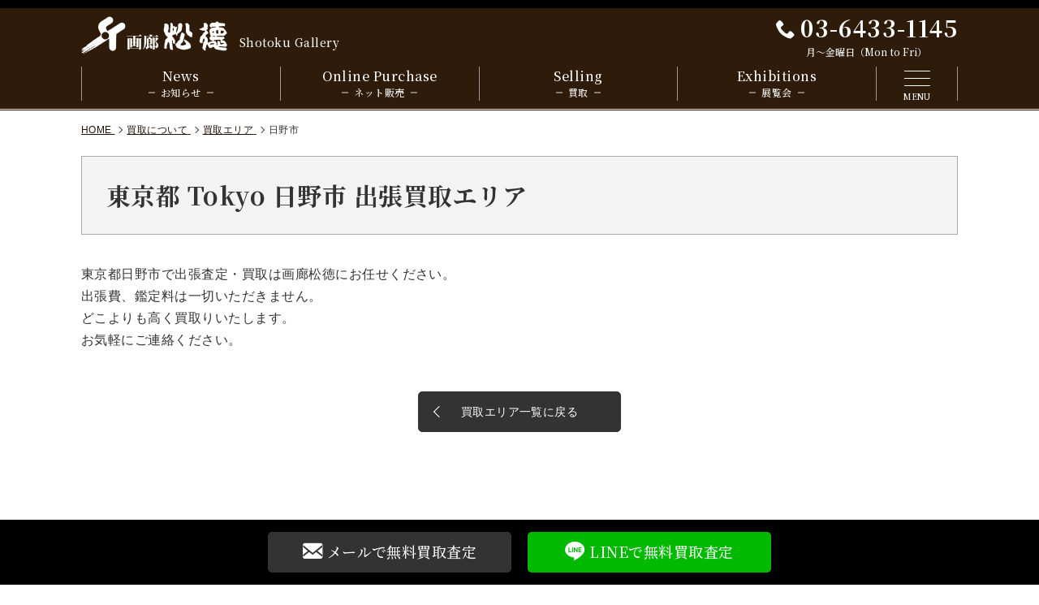

--- FILE ---
content_type: text/html; charset=UTF-8
request_url: https://www.shou-toku.co.jp/selling/selling_area/selling_area-225/selling_area-723/
body_size: 18806
content:
<!DOCTYPE html>
<html lang="ja">

<head>
  <!-- Global site tag (gtag.js) - Google Analytics -->
  <script async src="https://www.googletagmanager.com/gtag/js?id=UA-26628823-12"></script>
  <script>
    window.dataLayer = window.dataLayer || [];
    function gtag(){dataLayer.push(arguments);}
    gtag('js', new Date());

    gtag('config', 'UA-26628823-12');
  </script>

  <meta charset="UTF-8">
  <meta http-equiv="X-UA-Compatible" content="IE=edge">
  <meta name="viewport" content="width=device-width, initial-scale=1">
  <meta name="format-detection" content="telephone=no">
  <link rel="shortcut icon" href="https://www.shou-toku.co.jp/wp/wp-content/themes/shotoku/assets/images/favicons/favicon.ico">
  <link rel="apple-touch-icon" href="https://www.shou-toku.co.jp/wp/wp-content/themes/shotoku/assets/images/favicons/apple-touch-icon.png" sizes="180x180">
  <link rel="stylesheet" href="https://www.shou-toku.co.jp/wp/wp-content/themes/shotoku/assets/icon/style.css">
  <link href="https://fonts.googleapis.com/css2?family=Noto+Serif+JP:wght@500;700&display=swap&subset=japanese" rel="stylesheet">
  <link rel="stylesheet" type="text/css" href="https://www.shou-toku.co.jp/wp/wp-content/themes/shotoku/assets/css/reset.min.css">
  <link rel="stylesheet" type="text/css" href="https://www.shou-toku.co.jp/wp/wp-content/themes/shotoku/assets/css/common.min.css">

  <!-- ページ固有のcss -->
      <link rel="stylesheet" type="text/css" href="https://www.shou-toku.co.jp/wp/wp-content/themes/shotoku/assets/css/selling.min.css">
  
  <meta name='robots' content='index, follow, max-image-preview:large, max-snippet:-1, max-video-preview:-1' />
	<style>img:is([sizes="auto" i], [sizes^="auto," i]) { contain-intrinsic-size: 3000px 1500px }</style>
	
	<!-- This site is optimized with the Yoast SEO plugin v17.9 - https://yoast.com/wordpress/plugins/seo/ -->
	<title>日野市 - 株式会社 画廊松徳</title>
	<meta name="description" content="日野市" />
	<link rel="canonical" href="https://www.shou-toku.co.jp/selling/selling_area/selling_area-225/selling_area-723/" />
	<meta property="og:locale" content="ja_JP" />
	<meta property="og:type" content="article" />
	<meta property="og:title" content="日野市 - 株式会社 画廊松徳" />
	<meta property="og:description" content="日野市" />
	<meta property="og:url" content="https://www.shou-toku.co.jp/selling/selling_area/selling_area-225/selling_area-723/" />
	<meta property="og:site_name" content="株式会社 画廊松徳" />
	<meta property="article:modified_time" content="2020-10-29T12:02:56+00:00" />
	<meta name="twitter:card" content="summary_large_image" />
	<script type="application/ld+json" class="yoast-schema-graph">{"@context":"https://schema.org","@graph":[{"@type":"WebSite","@id":"https://www.shou-toku.co.jp/#website","url":"https://www.shou-toku.co.jp/","name":"\u682a\u5f0f\u4f1a\u793e \u753b\u5eca\u677e\u5fb3","description":"\u7d75\u753b\u30fb\u7f8e\u8853\u54c1\u306e\u8ca9\u58f2\u30fb\u8cb7\u53d6\u30fb\u67fb\u5b9a\u306f\u753b\u5eca\u677e\u5fb3","potentialAction":[{"@type":"SearchAction","target":{"@type":"EntryPoint","urlTemplate":"https://www.shou-toku.co.jp/?s={search_term_string}"},"query-input":"required name=search_term_string"}],"inLanguage":"ja"},{"@type":"WebPage","@id":"https://www.shou-toku.co.jp/selling/selling_area/selling_area-225/selling_area-723/#webpage","url":"https://www.shou-toku.co.jp/selling/selling_area/selling_area-225/selling_area-723/","name":"\u65e5\u91ce\u5e02 - \u682a\u5f0f\u4f1a\u793e \u753b\u5eca\u677e\u5fb3","isPartOf":{"@id":"https://www.shou-toku.co.jp/#website"},"datePublished":"2020-10-23T08:13:14+00:00","dateModified":"2020-10-29T12:02:56+00:00","description":"\u65e5\u91ce\u5e02","breadcrumb":{"@id":"https://www.shou-toku.co.jp/selling/selling_area/selling_area-225/selling_area-723/#breadcrumb"},"inLanguage":"ja","potentialAction":[{"@type":"ReadAction","target":["https://www.shou-toku.co.jp/selling/selling_area/selling_area-225/selling_area-723/"]}]},{"@type":"BreadcrumbList","@id":"https://www.shou-toku.co.jp/selling/selling_area/selling_area-225/selling_area-723/#breadcrumb","itemListElement":[{"@type":"ListItem","position":1,"name":"\u30db\u30fc\u30e0","item":"https://www.shou-toku.co.jp/"},{"@type":"ListItem","position":2,"name":"\u8cb7\u53d6\u30a8\u30ea\u30a2","item":"https://www.shou-toku.co.jp/selling/selling_area/"},{"@type":"ListItem","position":3,"name":"\u6771\u4eac\u90fd Tokyo","item":"https://www.shou-toku.co.jp/selling/selling_area/selling_area-225/"},{"@type":"ListItem","position":4,"name":"\u65e5\u91ce\u5e02"}]}]}</script>
	<!-- / Yoast SEO plugin. -->


<style id='classic-theme-styles-inline-css' type='text/css'>
/*! This file is auto-generated */
.wp-block-button__link{color:#fff;background-color:#32373c;border-radius:9999px;box-shadow:none;text-decoration:none;padding:calc(.667em + 2px) calc(1.333em + 2px);font-size:1.125em}.wp-block-file__button{background:#32373c;color:#fff;text-decoration:none}
</style>
<style id='global-styles-inline-css' type='text/css'>
:root{--wp--preset--aspect-ratio--square: 1;--wp--preset--aspect-ratio--4-3: 4/3;--wp--preset--aspect-ratio--3-4: 3/4;--wp--preset--aspect-ratio--3-2: 3/2;--wp--preset--aspect-ratio--2-3: 2/3;--wp--preset--aspect-ratio--16-9: 16/9;--wp--preset--aspect-ratio--9-16: 9/16;--wp--preset--color--black: #000000;--wp--preset--color--cyan-bluish-gray: #abb8c3;--wp--preset--color--white: #ffffff;--wp--preset--color--pale-pink: #f78da7;--wp--preset--color--vivid-red: #cf2e2e;--wp--preset--color--luminous-vivid-orange: #ff6900;--wp--preset--color--luminous-vivid-amber: #fcb900;--wp--preset--color--light-green-cyan: #7bdcb5;--wp--preset--color--vivid-green-cyan: #00d084;--wp--preset--color--pale-cyan-blue: #8ed1fc;--wp--preset--color--vivid-cyan-blue: #0693e3;--wp--preset--color--vivid-purple: #9b51e0;--wp--preset--gradient--vivid-cyan-blue-to-vivid-purple: linear-gradient(135deg,rgba(6,147,227,1) 0%,rgb(155,81,224) 100%);--wp--preset--gradient--light-green-cyan-to-vivid-green-cyan: linear-gradient(135deg,rgb(122,220,180) 0%,rgb(0,208,130) 100%);--wp--preset--gradient--luminous-vivid-amber-to-luminous-vivid-orange: linear-gradient(135deg,rgba(252,185,0,1) 0%,rgba(255,105,0,1) 100%);--wp--preset--gradient--luminous-vivid-orange-to-vivid-red: linear-gradient(135deg,rgba(255,105,0,1) 0%,rgb(207,46,46) 100%);--wp--preset--gradient--very-light-gray-to-cyan-bluish-gray: linear-gradient(135deg,rgb(238,238,238) 0%,rgb(169,184,195) 100%);--wp--preset--gradient--cool-to-warm-spectrum: linear-gradient(135deg,rgb(74,234,220) 0%,rgb(151,120,209) 20%,rgb(207,42,186) 40%,rgb(238,44,130) 60%,rgb(251,105,98) 80%,rgb(254,248,76) 100%);--wp--preset--gradient--blush-light-purple: linear-gradient(135deg,rgb(255,206,236) 0%,rgb(152,150,240) 100%);--wp--preset--gradient--blush-bordeaux: linear-gradient(135deg,rgb(254,205,165) 0%,rgb(254,45,45) 50%,rgb(107,0,62) 100%);--wp--preset--gradient--luminous-dusk: linear-gradient(135deg,rgb(255,203,112) 0%,rgb(199,81,192) 50%,rgb(65,88,208) 100%);--wp--preset--gradient--pale-ocean: linear-gradient(135deg,rgb(255,245,203) 0%,rgb(182,227,212) 50%,rgb(51,167,181) 100%);--wp--preset--gradient--electric-grass: linear-gradient(135deg,rgb(202,248,128) 0%,rgb(113,206,126) 100%);--wp--preset--gradient--midnight: linear-gradient(135deg,rgb(2,3,129) 0%,rgb(40,116,252) 100%);--wp--preset--font-size--small: 13px;--wp--preset--font-size--medium: 20px;--wp--preset--font-size--large: 36px;--wp--preset--font-size--x-large: 42px;--wp--preset--spacing--20: 0.44rem;--wp--preset--spacing--30: 0.67rem;--wp--preset--spacing--40: 1rem;--wp--preset--spacing--50: 1.5rem;--wp--preset--spacing--60: 2.25rem;--wp--preset--spacing--70: 3.38rem;--wp--preset--spacing--80: 5.06rem;--wp--preset--shadow--natural: 6px 6px 9px rgba(0, 0, 0, 0.2);--wp--preset--shadow--deep: 12px 12px 50px rgba(0, 0, 0, 0.4);--wp--preset--shadow--sharp: 6px 6px 0px rgba(0, 0, 0, 0.2);--wp--preset--shadow--outlined: 6px 6px 0px -3px rgba(255, 255, 255, 1), 6px 6px rgba(0, 0, 0, 1);--wp--preset--shadow--crisp: 6px 6px 0px rgba(0, 0, 0, 1);}:where(.is-layout-flex){gap: 0.5em;}:where(.is-layout-grid){gap: 0.5em;}body .is-layout-flex{display: flex;}.is-layout-flex{flex-wrap: wrap;align-items: center;}.is-layout-flex > :is(*, div){margin: 0;}body .is-layout-grid{display: grid;}.is-layout-grid > :is(*, div){margin: 0;}:where(.wp-block-columns.is-layout-flex){gap: 2em;}:where(.wp-block-columns.is-layout-grid){gap: 2em;}:where(.wp-block-post-template.is-layout-flex){gap: 1.25em;}:where(.wp-block-post-template.is-layout-grid){gap: 1.25em;}.has-black-color{color: var(--wp--preset--color--black) !important;}.has-cyan-bluish-gray-color{color: var(--wp--preset--color--cyan-bluish-gray) !important;}.has-white-color{color: var(--wp--preset--color--white) !important;}.has-pale-pink-color{color: var(--wp--preset--color--pale-pink) !important;}.has-vivid-red-color{color: var(--wp--preset--color--vivid-red) !important;}.has-luminous-vivid-orange-color{color: var(--wp--preset--color--luminous-vivid-orange) !important;}.has-luminous-vivid-amber-color{color: var(--wp--preset--color--luminous-vivid-amber) !important;}.has-light-green-cyan-color{color: var(--wp--preset--color--light-green-cyan) !important;}.has-vivid-green-cyan-color{color: var(--wp--preset--color--vivid-green-cyan) !important;}.has-pale-cyan-blue-color{color: var(--wp--preset--color--pale-cyan-blue) !important;}.has-vivid-cyan-blue-color{color: var(--wp--preset--color--vivid-cyan-blue) !important;}.has-vivid-purple-color{color: var(--wp--preset--color--vivid-purple) !important;}.has-black-background-color{background-color: var(--wp--preset--color--black) !important;}.has-cyan-bluish-gray-background-color{background-color: var(--wp--preset--color--cyan-bluish-gray) !important;}.has-white-background-color{background-color: var(--wp--preset--color--white) !important;}.has-pale-pink-background-color{background-color: var(--wp--preset--color--pale-pink) !important;}.has-vivid-red-background-color{background-color: var(--wp--preset--color--vivid-red) !important;}.has-luminous-vivid-orange-background-color{background-color: var(--wp--preset--color--luminous-vivid-orange) !important;}.has-luminous-vivid-amber-background-color{background-color: var(--wp--preset--color--luminous-vivid-amber) !important;}.has-light-green-cyan-background-color{background-color: var(--wp--preset--color--light-green-cyan) !important;}.has-vivid-green-cyan-background-color{background-color: var(--wp--preset--color--vivid-green-cyan) !important;}.has-pale-cyan-blue-background-color{background-color: var(--wp--preset--color--pale-cyan-blue) !important;}.has-vivid-cyan-blue-background-color{background-color: var(--wp--preset--color--vivid-cyan-blue) !important;}.has-vivid-purple-background-color{background-color: var(--wp--preset--color--vivid-purple) !important;}.has-black-border-color{border-color: var(--wp--preset--color--black) !important;}.has-cyan-bluish-gray-border-color{border-color: var(--wp--preset--color--cyan-bluish-gray) !important;}.has-white-border-color{border-color: var(--wp--preset--color--white) !important;}.has-pale-pink-border-color{border-color: var(--wp--preset--color--pale-pink) !important;}.has-vivid-red-border-color{border-color: var(--wp--preset--color--vivid-red) !important;}.has-luminous-vivid-orange-border-color{border-color: var(--wp--preset--color--luminous-vivid-orange) !important;}.has-luminous-vivid-amber-border-color{border-color: var(--wp--preset--color--luminous-vivid-amber) !important;}.has-light-green-cyan-border-color{border-color: var(--wp--preset--color--light-green-cyan) !important;}.has-vivid-green-cyan-border-color{border-color: var(--wp--preset--color--vivid-green-cyan) !important;}.has-pale-cyan-blue-border-color{border-color: var(--wp--preset--color--pale-cyan-blue) !important;}.has-vivid-cyan-blue-border-color{border-color: var(--wp--preset--color--vivid-cyan-blue) !important;}.has-vivid-purple-border-color{border-color: var(--wp--preset--color--vivid-purple) !important;}.has-vivid-cyan-blue-to-vivid-purple-gradient-background{background: var(--wp--preset--gradient--vivid-cyan-blue-to-vivid-purple) !important;}.has-light-green-cyan-to-vivid-green-cyan-gradient-background{background: var(--wp--preset--gradient--light-green-cyan-to-vivid-green-cyan) !important;}.has-luminous-vivid-amber-to-luminous-vivid-orange-gradient-background{background: var(--wp--preset--gradient--luminous-vivid-amber-to-luminous-vivid-orange) !important;}.has-luminous-vivid-orange-to-vivid-red-gradient-background{background: var(--wp--preset--gradient--luminous-vivid-orange-to-vivid-red) !important;}.has-very-light-gray-to-cyan-bluish-gray-gradient-background{background: var(--wp--preset--gradient--very-light-gray-to-cyan-bluish-gray) !important;}.has-cool-to-warm-spectrum-gradient-background{background: var(--wp--preset--gradient--cool-to-warm-spectrum) !important;}.has-blush-light-purple-gradient-background{background: var(--wp--preset--gradient--blush-light-purple) !important;}.has-blush-bordeaux-gradient-background{background: var(--wp--preset--gradient--blush-bordeaux) !important;}.has-luminous-dusk-gradient-background{background: var(--wp--preset--gradient--luminous-dusk) !important;}.has-pale-ocean-gradient-background{background: var(--wp--preset--gradient--pale-ocean) !important;}.has-electric-grass-gradient-background{background: var(--wp--preset--gradient--electric-grass) !important;}.has-midnight-gradient-background{background: var(--wp--preset--gradient--midnight) !important;}.has-small-font-size{font-size: var(--wp--preset--font-size--small) !important;}.has-medium-font-size{font-size: var(--wp--preset--font-size--medium) !important;}.has-large-font-size{font-size: var(--wp--preset--font-size--large) !important;}.has-x-large-font-size{font-size: var(--wp--preset--font-size--x-large) !important;}
:where(.wp-block-post-template.is-layout-flex){gap: 1.25em;}:where(.wp-block-post-template.is-layout-grid){gap: 1.25em;}
:where(.wp-block-columns.is-layout-flex){gap: 2em;}:where(.wp-block-columns.is-layout-grid){gap: 2em;}
:root :where(.wp-block-pullquote){font-size: 1.5em;line-height: 1.6;}
</style>

</head>

<body>
  <noscript class="no-script">本サイトはJavaScriptが有効の状態にないと正常に表示されません。このメッセージが表示される場合、ブラウザの設定状況をご確認ください。</noscript>

  <header class="header">
    <div class="header_main">
      <div class="sticky_box" id="js_header_sticky">
        <div class="header_inner inner_width_02">
          <div class="logo_box">
            <p class="logo"><a href="https://www.shou-toku.co.jp"><img src="https://www.shou-toku.co.jp/wp/wp-content/themes/shotoku/assets/images/common/logo_01.png" alt="株式会社画廊松德"></a><span class="en serif">Shotoku Gallery</span></p>
                        <p class="tel serif pc"><span aria-hidden="true" class="icon_font icon-phone"></span>03-6433-1145<span class="business_day">月～金曜日（Mon to Fri）</span></p>
          </div>

          <div class="menu_btn">
            <a href="javascript:void(0)" class="js_drawer_menu_btn">
              <span class="bar">
                <span></span>
                <span></span>
                <span></span>
              </span>
              <span class="text serif">MENU</span>
            </a>
          </div>
          <div class="drawer_bg js_drawer_menu_btn"></div>

          <nav class="g_nav serif pc">
            <ul>
              <li><a href="https://www.shou-toku.co.jp/category/news/"><span class="en">News</span><span class="ja">お知らせ</span></a></li>
              <li><a href="javascript:void(0)" class="js_dropdown_trigger"><span class="en">Online Purchase</span><span class="ja">ネット販売</span></a>
                <ul class="g_nav_sub js_dropdown_block">
                  <li><a href="https://www.shou-toku.co.jp/purchase_cat/japanese_artists/"><span class="en">Japanese artists</span><span class="ja">日本人作家</span></a></li>
                  <li><a href="https://www.shou-toku.co.jp/purchase_cat/foreign_artists/"><span class="en">Foreign artists</span><span class="ja">海外作家</span></a></li>
                </ul>
              </li>
              <li><a href="javascript:void(0)" class="js_dropdown_trigger"><span class="en">Selling</span><span class="ja">買取</span></a>
                <ul class="g_nav_sub js_dropdown_block">
                  <li><a href="https://www.shou-toku.co.jp/selling/"><span class="en">Selling</span><span class="ja">買取について</span></a></li>
                  <li><a href="https://www.shou-toku.co.jp/selling/selling_history/"><span class="en">Selling history</span><span class="ja">買取実績</span></a></li>
                  <li><a href="https://www.shou-toku.co.jp/selling/selling_item/"><span class="en">Selling item</span><span class="ja">買取品目</span></a></li>
                  <li><a href="https://www.shou-toku.co.jp/selling/selling_area/"><span class="en">Selling area</span><span class="ja">買取エリア</span></a></li>
                  <li><a href="https://www.shou-toku.co.jp/selling/selling_artists/"><span class="en">Selling artists</span><span class="ja">買取作家紹介</span></a></li>
                </ul>
              </li>
              <li><a href="https://www.shou-toku.co.jp/category/exhibitions/"><span class="en">Exhibitions</span><span class="ja">展覧会</span></a></li>
            </ul>
          </nav>
        </div>
      </div>
    </div>

    <div class="drawer_menu">
      <div class="drawer_menu_inner">
        <nav class="nav serif">
          <ul>
            <li><a href="https://www.shou-toku.co.jp"><span>Home</span>ホーム</a></li>
            <li><a href="https://www.shou-toku.co.jp/about/"><span>Shotoku Gallery</span>松德について</a></li>
            <li><a href="javascript:void(0)" class="dropdown_trigger js_dropdown_trigger"><span>Selling</span>買取</a>
              <ul class="g_nav_sub js_dropdown_block">
                <li><a href="https://www.shou-toku.co.jp/selling/"><span>Selling</span>買取について</a></li>
                <li><a href="https://www.shou-toku.co.jp/selling/selling_history/"><span>Selling history</span>買取実績</a></li>
                <li><a href="https://www.shou-toku.co.jp/selling/selling_item/"><span>Selling item</span>買取品目</a></li>
                <li><a href="https://www.shou-toku.co.jp/selling/selling_area/"><span>Selling area</span>買取エリア</a></li>
                <li><a href="https://www.shou-toku.co.jp/selling/selling_artists/"><span>Selling artists</span>買取作家紹介</a></li>
              </ul>
            </li>
            <li><a href="javascript:void(0)" class="dropdown_trigger js_dropdown_trigger"><span>Online purchase</span>ネット販売</a>
              <ul class="g_nav_sub js_dropdown_block">
                <li><a href="https://www.shou-toku.co.jp/purchase_cat/japanese_artists/"><span>Japanese artists</span>日本人作家</a></li>
                <li><a href="https://www.shou-toku.co.jp/purchase_cat/foreign_artists/"><span>Foreign artists</span>海外作家</a></li>
              </ul>
            </li>
            <li><a href="https://www.shou-toku.co.jp/shoppingguide/"><span>Procedures</span>ネット販売ガイド</a></li>
            <li><a href="https://www.shou-toku.co.jp/category/exhibitions/"><span>Exhibitions</span>展覧会情報</a></li>
            <li><a href="https://www.shou-toku.co.jp/category/news/"><span>News</span>お知らせ</a></li>
            <li><a href="https://www.shou-toku.co.jp/about/#company"><span>Company</span>会社情報</a></li>
            <li><a href="https://www.shou-toku.co.jp/about/#access"><span>Access</span>アクセス</a></li>
            <li><a href="https://www.shou-toku.co.jp/contact/"><span>Contact</span>お問い合わせ</a></li>
          </ul>
        </nav>
        <div class="line btn serif"><a href="https://www.shou-toku.co.jp/selling/#selling_line"><span class="btn_inner"><span class="text_wrap"><span aria-hidden="true" class="icon_font icon-icon_01"></span>LINEで無料買取査定</span></span></a></div>
        <div class="mail btn serif"><a href="https://www.shou-toku.co.jp/selling/#selling_form"><span class="btn_inner"><span class="text_wrap"><span aria-hidden="true" class="icon_font icon-envelope"></span>メールで無料買取査定</span></span></a></div>
        <div class="tel btn serif"><a href="tel:03-5759-5662"><span class="btn_inner"><span class="text_wrap"><span aria-hidden="true" class="icon_font icon-phone"></span>お電話で無料買取査定</span></span></a></div>
      </div>
    </div>
  </header>

<section class="container pageSelling_area">
  <div class="inner_width_02">

    <div class="breadcrumb">
      <ol class="inner-width-02" itemscope itemtype="https://schema.org/BreadcrumbList">
        <li itemprop="itemListElement" itemscope itemtype="https://schema.org/ListItem">
          <a itemprop="item" href="https://www.shou-toku.co.jp">
            <span itemprop="name">HOME</span>
          </a>
          <meta itemprop="position" content="1">
        </li>
        <li itemprop="itemListElement" itemscope itemtype="https://schema.org/ListItem">
          <a itemprop="item" href="https://www.shou-toku.co.jp/selling/">
            <span itemprop="name">買取について</span>
            <meta itemprop="position" content="2">
          </a>
        </li>
        <li itemprop="itemListElement" itemscope itemtype="https://schema.org/ListItem">
          <a itemprop="item" href="https://www.shou-toku.co.jp/selling/selling_area/">
            <span itemprop="name">買取エリア</span>
            <meta itemprop="position" content="3">
          </a>
        </li>
        <li itemprop="itemListElement" itemscope itemtype="https://schema.org/ListItem">
          <span itemprop="name">日野市</span>
          <meta itemprop="position" content="4">
        </li>
      </ol>
    </div>


    <h2 class="page_ttl serif">
      <span class="ja">東京都 Tokyo 日野市 出張買取エリア</span>
    </h2>

    <div class="content_body selling_area_single">

              <p class="text">東京都日野市で出張査定・買取は画廊松徳にお任せください。<br />
出張費、鑑定料は一切いただきません。<br />
どこよりも高く買取りいたします。<br />
お気軽にご連絡ください。</p>      
      <div class="btn button button_01"><a href="https://www.shou-toku.co.jp/selling/selling_area/">買取エリア一覧に戻る</a></div>
    </div>
  </div>
</section>


  <section class="common_selling_item">
    <div class="inner_width_02">
      <h3 class="common_ttl_01 serif"><span class="ja">買取品目</span><span class="en">Selling item</span></h3>
      <div class="common_selling_item_list">
                  <section class="item_box">
            <figure class="item_box_img"><a href="https://www.shou-toku.co.jp/selling/selling_item/painting/"><img src="https://www.shou-toku.co.jp/wp/wp-content/uploads/2020/10/item_img_01.png" alt="絵画・掛け軸"></a></figure>
            <h3 class="item_box_ttl"><a href="https://www.shou-toku.co.jp/selling/selling_item/painting/">絵画・掛け軸</a></h3>
                          <ul>
                                  <li>日本画</li>
                                  <li>洋画</li>
                                  <li>油絵</li>
                                  <li>書画</li>
                                  <li>仏画</li>
                                  <li>版画</li>
                                  <li>木版画</li>
                                  <li>リトグラフ</li>
                                  <li>シルクスクリーン</li>
                                  <li>エッチング</li>
                                  <li>浮世絵</li>
                                  <li>掛け軸</li>
                                  <li>色紙画</li>
                                  <li>短冊</li>
                                  <li>屏風</li>
                                  <li>巻物</li>
                              </ul>
                      </section>
                  <section class="item_box">
            <figure class="item_box_img"><a href="https://www.shou-toku.co.jp/selling/selling_item/sculpture/"><img src="https://www.shou-toku.co.jp/wp/wp-content/uploads/2020/10/item_img_02.png" alt="彫刻・ブロンズ"></a></figure>
            <h3 class="item_box_ttl"><a href="https://www.shou-toku.co.jp/selling/selling_item/sculpture/">彫刻・ブロンズ</a></h3>
                          <ul>
                                  <li>木彫り</li>
                                  <li>ブロンズ</li>
                                  <li>石像</li>
                                  <li>仏像</li>
                                  <li>曼陀羅</li>
                                  <li>仏教彫刻</li>
                              </ul>
                      </section>
                  <section class="item_box">
            <figure class="item_box_img"><a href="https://www.shou-toku.co.jp/selling/selling_item/teathings/"><img src="https://www.shou-toku.co.jp/wp/wp-content/uploads/2020/10/item_img_03.png" alt="茶道具・陶磁器"></a></figure>
            <h3 class="item_box_ttl"><a href="https://www.shou-toku.co.jp/selling/selling_item/teathings/">茶道具・陶磁器</a></h3>
                          <ul>
                                  <li>茶碗</li>
                                  <li>茶杓</li>
                                  <li>茶入れ</li>
                                  <li>棗</li>
                                  <li>水指</li>
                                  <li>香合入れ</li>
                                  <li>茶釜</li>
                                  <li>鉄瓶</li>
                                  <li>銀瓶</li>
                                  <li>花入れ</li>
                                  <li>壺</li>
                                  <li>皿</li>
                                  <li>大皿</li>
                              </ul>
                      </section>
                  <section class="item_box">
            <figure class="item_box_img"><a href="https://www.shou-toku.co.jp/selling/selling_item/chineseart/"><img src="https://www.shou-toku.co.jp/wp/wp-content/uploads/2020/10/item_img_04.png" alt="中国美術・西洋アンティーク"></a></figure>
            <h3 class="item_box_ttl"><a href="https://www.shou-toku.co.jp/selling/selling_item/chineseart/">中国美術・西洋アンティーク</a></h3>
                          <ul>
                                  <li>中国陶器</li>
                                  <li>中国絵画</li>
                                  <li>中国掛け軸</li>
                                  <li>中国仏像</li>
                                  <li>ガレ</li>
                                  <li>ドーム</li>
                                  <li>バカラ</li>
                                  <li>ラリック</li>
                                  <li>マイセン</li>
                                  <li>ヘレンド</li>
                                  <li>ロイヤルコペンハーゲン</li>
                                  <li>ウエッジウッド</li>
                              </ul>
                      </section>
                  <section class="item_box">
            <figure class="item_box_img"><a href="https://www.shou-toku.co.jp/selling/selling_item/swordbrace/"><img src="https://www.shou-toku.co.jp/wp/wp-content/uploads/2020/10/item_img_05.png" alt="刀装具・仏具・古銭"></a></figure>
            <h3 class="item_box_ttl"><a href="https://www.shou-toku.co.jp/selling/selling_item/swordbrace/">刀装具・仏具・古銭</a></h3>
                          <ul>
                                  <li>刀</li>
                                  <li>鎧</li>
                                  <li>兜</li>
                                  <li>鉄砲</li>
                                  <li>火縄銃</li>
                                  <li>袈裟</li>
                                  <li>色衣</li>
                                  <li>絡子</li>
                                  <li>中啓</li>
                                  <li>座具</li>
                                  <li>おりん</li>
                                  <li>香木</li>
                                  <li>古銭</li>
                                  <li>大判</li>
                                  <li>小判</li>
                              </ul>
                      </section>
                  <section class="item_box">
            <figure class="item_box_img"><a href="https://www.shou-toku.co.jp/selling/selling_item/other/"><img src="https://www.shou-toku.co.jp/wp/wp-content/uploads/2020/10/item_img_06.png" alt="その他"></a></figure>
            <h3 class="item_box_ttl"><a href="https://www.shou-toku.co.jp/selling/selling_item/other/">その他</a></h3>
                          <ul>
                                  <li>アニメセル画</li>
                                  <li>アニメ原画</li>
                                  <li>昭和のおもちゃ</li>
                                  <li>御所人形</li>
                                  <li>市松人形</li>
                                  <li>嵯峨人形</li>
                                  <li>加茂人形</li>
                                  <li>蒔絵箪笥</li>
                                  <li>船箪笥</li>
                                  <li>アンティーク時計</li>
                                  <li>和楽器</li>
                                  <li>ギター</li>
                                  <li>書道具</li>
                                  <li>記念硬貨</li>
                                  <li>切手</li>
                              </ul>
                      </section>
              </div>
    </div>
  </section>

<section class="common_selling_area">
  <div class="inner_width_02">
    <h3 class="common_selling_area_ttl serif"><span>日本全国出張買取いたします！</spa>
    </h3>

          <ul class="common_selling_area_list">
                  <li><a href="https://www.shou-toku.co.jp/selling/selling_area/selling_area-210/">北海道 Hokkaido</a>
                          <ul>
                                  <li><a href="https://www.shou-toku.co.jp/selling/selling_area/selling_area-210/selling_area-212/">札幌市</a></li>
                                  <li><a href="https://www.shou-toku.co.jp/selling/selling_area/selling_area-210/selling_area-302/">札幌市南区</a></li>
                                  <li><a href="https://www.shou-toku.co.jp/selling/selling_area/selling_area-210/selling_area-300/">札幌市中央区</a></li>
                                  <li><a href="https://www.shou-toku.co.jp/selling/selling_area/selling_area-210/selling_area-260/">札幌市東区</a></li>
                                  <li><a href="https://www.shou-toku.co.jp/selling/selling_area/selling_area-210/selling_area-301/">札幌市北区</a></li>
                                  <li><a href="https://www.shou-toku.co.jp/selling/selling_area/selling_area-210/selling_area-303/">札幌市西区</a></li>
                                  <li><a href="https://www.shou-toku.co.jp/selling/selling_area/selling_area-210/selling_area-304/">札幌市豊平区</a></li>
                                  <li><a href="https://www.shou-toku.co.jp/selling/selling_area/selling_area-210/selling_area-305/">札幌市白石区</a></li>
                                  <li><a href="https://www.shou-toku.co.jp/selling/selling_area/selling_area-210/selling_area-306/">札幌市手稲区</a></li>
                                  <li><a href="https://www.shou-toku.co.jp/selling/selling_area/selling_area-210/selling_area-307/">札幌市厚別区</a></li>
                                  <li><a href="https://www.shou-toku.co.jp/selling/selling_area/selling_area-210/selling_area-308/">札幌市清田区</a></li>
                                  <li><a href="https://www.shou-toku.co.jp/selling/selling_area/selling_area-210/selling_area-309/">旭川市</a></li>
                                  <li><a href="https://www.shou-toku.co.jp/selling/selling_area/selling_area-210/selling_area-310/">函館市</a></li>
                                  <li><a href="https://www.shou-toku.co.jp/selling/selling_area/selling_area-210/selling_area-311/">苫小牧市</a></li>
                                  <li><a href="https://www.shou-toku.co.jp/selling/selling_area/selling_area-210/selling_area-312/">釧路市</a></li>
                                  <li><a href="https://www.shou-toku.co.jp/selling/selling_area/selling_area-210/selling_area-313/">帯広市</a></li>
                                  <li><a href="https://www.shou-toku.co.jp/selling/selling_area/selling_area-210/selling_area-315/">北見市</a></li>
                                  <li><a href="https://www.shou-toku.co.jp/selling/selling_area/selling_area-210/selling_area-314/">小樽市</a></li>
                                  <li><a href="https://www.shou-toku.co.jp/selling/selling_area/selling_area-210/selling_area-317/">江別市</a></li>
                                  <li><a href="https://www.shou-toku.co.jp/selling/selling_area/selling_area-210/selling_area-318/">千歳市</a></li>
                                  <li><a href="https://www.shou-toku.co.jp/selling/selling_area/selling_area-210/selling_area-319/">岩見沢市</a></li>
                                  <li><a href="https://www.shou-toku.co.jp/selling/selling_area/selling_area-210/selling_area-320/">恵庭市</a></li>
                                  <li><a href="https://www.shou-toku.co.jp/selling/selling_area/selling_area-210/selling_area-321/">北広島市</a></li>
                                  <li><a href="https://www.shou-toku.co.jp/selling/selling_area/selling_area-210/selling_area-322/">石狩市</a></li>
                                  <li><a href="https://www.shou-toku.co.jp/selling/selling_area/selling_area-210/selling_area-316/">室蘭市</a></li>
                                  <li><a href="https://www.shou-toku.co.jp/selling/selling_area/selling_area-210/selling_area-323/">登別市</a></li>
                                  <li><a href="https://www.shou-toku.co.jp/selling/selling_area/selling_area-210/selling_area-325/">音更町</a></li>
                                  <li><a href="https://www.shou-toku.co.jp/selling/selling_area/selling_area-210/selling_area-327/">網走市</a></li>
                                  <li><a href="https://www.shou-toku.co.jp/selling/selling_area/selling_area-210/selling_area-324/">北斗市</a></li>
                                  <li><a href="https://www.shou-toku.co.jp/selling/selling_area/selling_area-210/selling_area-328/">稚内市</a></li>
                                  <li><a href="https://www.shou-toku.co.jp/selling/selling_area/selling_area-210/selling_area-329/">伊達市</a></li>
                                  <li><a href="https://www.shou-toku.co.jp/selling/selling_area/selling_area-210/selling_area-330/">名寄市</a></li>
                                  <li><a href="https://www.shou-toku.co.jp/selling/selling_area/selling_area-210/selling_area-331/">根室市</a></li>
                                  <li><a href="https://www.shou-toku.co.jp/selling/selling_area/selling_area-210/selling_area-332/">七飯町</a></li>
                                  <li><a href="https://www.shou-toku.co.jp/selling/selling_area/selling_area-210/selling_area-334/">幕別町</a></li>
                                  <li><a href="https://www.shou-toku.co.jp/selling/selling_area/selling_area-210/selling_area-335/">美唄市</a></li>
                                  <li><a href="https://www.shou-toku.co.jp/selling/selling_area/selling_area-210/selling_area-336/">新ひだか町</a></li>
                                  <li><a href="https://www.shou-toku.co.jp/selling/selling_area/selling_area-210/selling_area-326/">滝川市</a></li>
                                  <li><a href="https://www.shou-toku.co.jp/selling/selling_area/selling_area-210/selling_area-337/">紋別市</a></li>
                                  <li><a href="https://www.shou-toku.co.jp/selling/selling_area/selling_area-210/selling_area-340/">中標津町</a></li>
                                  <li><a href="https://www.shou-toku.co.jp/selling/selling_area/selling_area-210/selling_area-339/">富良野市</a></li>
                                  <li><a href="https://www.shou-toku.co.jp/selling/selling_area/selling_area-210/selling_area-341/">深川市</a></li>
                                  <li><a href="https://www.shou-toku.co.jp/selling/selling_area/selling_area-210/selling_area-343/">美幌町</a></li>
                                  <li><a href="https://www.shou-toku.co.jp/selling/selling_area/selling_area-210/selling_area-338/">留萌市</a></li>
                                  <li><a href="https://www.shou-toku.co.jp/selling/selling_area/selling_area-210/selling_area-344/">士別市</a></li>
                                  <li><a href="https://www.shou-toku.co.jp/selling/selling_area/selling_area-210/selling_area-345/">余市町</a></li>
                                  <li><a href="https://www.shou-toku.co.jp/selling/selling_area/selling_area-210/selling_area-346/">釧路町</a></li>
                                  <li><a href="https://www.shou-toku.co.jp/selling/selling_area/selling_area-210/selling_area-347/">白老町</a></li>
                                  <li><a href="https://www.shou-toku.co.jp/selling/selling_area/selling_area-210/selling_area-348/">砂川市</a></li>
                                  <li><a href="https://www.shou-toku.co.jp/selling/selling_area/selling_area-210/selling_area-349/">芽室町</a></li>
                                  <li><a href="https://www.shou-toku.co.jp/selling/selling_area/selling_area-210/selling_area-342/">遠軽町</a></li>
                                  <li><a href="https://www.shou-toku.co.jp/selling/selling_area/selling_area-210/selling_area-351/">当別町</a></li>
                                  <li><a href="https://www.shou-toku.co.jp/selling/selling_area/selling_area-210/selling_area-350/">八雲町</a></li>
                                  <li><a href="https://www.shou-toku.co.jp/selling/selling_area/selling_area-210/selling_area-352/">森町</a></li>
                                  <li><a href="https://www.shou-toku.co.jp/selling/selling_area/selling_area-210/selling_area-354/">別海町</a></li>
                                  <li><a href="https://www.shou-toku.co.jp/selling/selling_area/selling_area-210/selling_area-353/">芦別市</a></li>
                                  <li><a href="https://www.shou-toku.co.jp/selling/selling_area/selling_area-210/selling_area-355/">俱知安町</a></li>
                                  <li><a href="https://www.shou-toku.co.jp/selling/selling_area/selling_area-210/selling_area-356/">岩内町</a></li>
                                  <li><a href="https://www.shou-toku.co.jp/selling/selling_area/selling_area-210/selling_area-358/">日高町</a></li>
                                  <li><a href="https://www.shou-toku.co.jp/selling/selling_area/selling_area-210/selling_area-359/">栗山町</a></li>
                                  <li><a href="https://www.shou-toku.co.jp/selling/selling_area/selling_area-210/selling_area-360/">斜里町</a></li>
                                  <li><a href="https://www.shou-toku.co.jp/selling/selling_area/selling_area-210/selling_area-357/">浦河町</a></li>
                                  <li><a href="https://www.shou-toku.co.jp/selling/selling_area/selling_area-210/selling_area-361/">長沼町</a></li>
                                  <li><a href="https://www.shou-toku.co.jp/selling/selling_area/selling_area-210/selling_area-362/">赤平市</a></li>
                                  <li><a href="https://www.shou-toku.co.jp/selling/selling_area/selling_area-210/selling_area-364/">美瑛町</a></li>
                                  <li><a href="https://www.shou-toku.co.jp/selling/selling_area/selling_area-210/selling_area-363/">上富良野町</a></li>
                                  <li><a href="https://www.shou-toku.co.jp/selling/selling_area/selling_area-210/selling_area-365/">夕張市</a></li>
                                  <li><a href="https://www.shou-toku.co.jp/selling/selling_area/selling_area-210/selling_area-367/">三笠市</a></li>
                                  <li><a href="https://www.shou-toku.co.jp/selling/selling_area/selling_area-210/selling_area-366/">厚岸町</a></li>
                                  <li><a href="https://www.shou-toku.co.jp/selling/selling_area/selling_area-210/selling_area-369/">湧別町</a></li>
                                  <li><a href="https://www.shou-toku.co.jp/selling/selling_area/selling_area-210/selling_area-368/">洞爺湖町</a></li>
                              </ul>
                      </li>
                  <li><a href="https://www.shou-toku.co.jp/selling/selling_area/selling_area-213/">青森県 Aomori</a>
                          <ul>
                                  <li><a href="https://www.shou-toku.co.jp/selling/selling_area/selling_area-213/selling_area-370/">青森市</a></li>
                                  <li><a href="https://www.shou-toku.co.jp/selling/selling_area/selling_area-213/selling_area-371/">弘前市</a></li>
                                  <li><a href="https://www.shou-toku.co.jp/selling/selling_area/selling_area-213/selling_area-373/">八戸市</a></li>
                                  <li><a href="https://www.shou-toku.co.jp/selling/selling_area/selling_area-213/selling_area-374/">五所川原市</a></li>
                                  <li><a href="https://www.shou-toku.co.jp/selling/selling_area/selling_area-213/selling_area-214/">黒石市</a></li>
                                  <li><a href="https://www.shou-toku.co.jp/selling/selling_area/selling_area-213/selling_area-375/">十和田市</a></li>
                                  <li><a href="https://www.shou-toku.co.jp/selling/selling_area/selling_area-213/selling_area-377/">むつ市</a></li>
                                  <li><a href="https://www.shou-toku.co.jp/selling/selling_area/selling_area-213/selling_area-378/">つがる市</a></li>
                                  <li><a href="https://www.shou-toku.co.jp/selling/selling_area/selling_area-213/selling_area-379/">平川市</a></li>
                                  <li><a href="https://www.shou-toku.co.jp/selling/selling_area/selling_area-213/selling_area-376/">三沢市</a></li>
                                  <li><a href="https://www.shou-toku.co.jp/selling/selling_area/selling_area-213/selling_area-380/">東津軽郡</a></li>
                                  <li><a href="https://www.shou-toku.co.jp/selling/selling_area/selling_area-213/selling_area-382/">中津軽郡</a></li>
                                  <li><a href="https://www.shou-toku.co.jp/selling/selling_area/selling_area-213/selling_area-384/">北津軽郡</a></li>
                                  <li><a href="https://www.shou-toku.co.jp/selling/selling_area/selling_area-213/selling_area-383/">南津軽郡</a></li>
                                  <li><a href="https://www.shou-toku.co.jp/selling/selling_area/selling_area-213/selling_area-381/">西津軽郡</a></li>
                                  <li><a href="https://www.shou-toku.co.jp/selling/selling_area/selling_area-213/selling_area-387/">三戸郡</a></li>
                                  <li><a href="https://www.shou-toku.co.jp/selling/selling_area/selling_area-213/selling_area-385/">上北郡</a></li>
                                  <li><a href="https://www.shou-toku.co.jp/selling/selling_area/selling_area-213/selling_area-386/">下北郡</a></li>
                              </ul>
                      </li>
                  <li><a href="https://www.shou-toku.co.jp/selling/selling_area/selling_area-215/">岩手県 Iwate</a>
                          <ul>
                                  <li><a href="https://www.shou-toku.co.jp/selling/selling_area/selling_area-215/selling_area-388/">盛岡市</a></li>
                                  <li><a href="https://www.shou-toku.co.jp/selling/selling_area/selling_area-215/selling_area-389/">宮古市</a></li>
                                  <li><a href="https://www.shou-toku.co.jp/selling/selling_area/selling_area-215/selling_area-391/">花巻市</a></li>
                                  <li><a href="https://www.shou-toku.co.jp/selling/selling_area/selling_area-215/selling_area-392/">北上市</a></li>
                                  <li><a href="https://www.shou-toku.co.jp/selling/selling_area/selling_area-215/selling_area-393/">久慈市</a></li>
                                  <li><a href="https://www.shou-toku.co.jp/selling/selling_area/selling_area-215/selling_area-394/">遠野市</a></li>
                                  <li><a href="https://www.shou-toku.co.jp/selling/selling_area/selling_area-215/selling_area-390/">大船渡市</a></li>
                                  <li><a href="https://www.shou-toku.co.jp/selling/selling_area/selling_area-215/selling_area-395/">一関市</a></li>
                                  <li><a href="https://www.shou-toku.co.jp/selling/selling_area/selling_area-215/selling_area-396/">陸前高田市</a></li>
                                  <li><a href="https://www.shou-toku.co.jp/selling/selling_area/selling_area-215/selling_area-397/">釜石市</a></li>
                                  <li><a href="https://www.shou-toku.co.jp/selling/selling_area/selling_area-215/selling_area-398/">二戸市</a></li>
                                  <li><a href="https://www.shou-toku.co.jp/selling/selling_area/selling_area-215/selling_area-399/">八幡平市</a></li>
                                  <li><a href="https://www.shou-toku.co.jp/selling/selling_area/selling_area-215/selling_area-400/">奥州市</a></li>
                                  <li><a href="https://www.shou-toku.co.jp/selling/selling_area/selling_area-215/selling_area-401/">滝沢氏</a></li>
                                  <li><a href="https://www.shou-toku.co.jp/selling/selling_area/selling_area-215/selling_area-402/">岩手郡</a></li>
                                  <li><a href="https://www.shou-toku.co.jp/selling/selling_area/selling_area-215/selling_area-403/">紫波郡</a></li>
                                  <li><a href="https://www.shou-toku.co.jp/selling/selling_area/selling_area-215/selling_area-404/">和賀郡</a></li>
                                  <li><a href="https://www.shou-toku.co.jp/selling/selling_area/selling_area-215/selling_area-405/">胆沢郡</a></li>
                                  <li><a href="https://www.shou-toku.co.jp/selling/selling_area/selling_area-215/selling_area-407/">気仙郡</a></li>
                                  <li><a href="https://www.shou-toku.co.jp/selling/selling_area/selling_area-215/selling_area-408/">上閉伊郡</a></li>
                                  <li><a href="https://www.shou-toku.co.jp/selling/selling_area/selling_area-215/selling_area-409/">下閉伊郡</a></li>
                                  <li><a href="https://www.shou-toku.co.jp/selling/selling_area/selling_area-215/selling_area-406/">西磐井郡</a></li>
                                  <li><a href="https://www.shou-toku.co.jp/selling/selling_area/selling_area-215/selling_area-411/">二戸郡</a></li>
                                  <li><a href="https://www.shou-toku.co.jp/selling/selling_area/selling_area-215/selling_area-410/">九戸郡</a></li>
                              </ul>
                      </li>
                  <li><a href="https://www.shou-toku.co.jp/selling/selling_area/selling_area-217/">秋田県 Akita</a>
                          <ul>
                                  <li><a href="https://www.shou-toku.co.jp/selling/selling_area/selling_area-217/selling_area-441/">能代市</a></li>
                                  <li><a href="https://www.shou-toku.co.jp/selling/selling_area/selling_area-217/selling_area-440/">秋田市</a></li>
                                  <li><a href="https://www.shou-toku.co.jp/selling/selling_area/selling_area-217/selling_area-442/">横手市</a></li>
                                  <li><a href="https://www.shou-toku.co.jp/selling/selling_area/selling_area-217/selling_area-443/">大館市</a></li>
                                  <li><a href="https://www.shou-toku.co.jp/selling/selling_area/selling_area-217/selling_area-445/">湯沢市</a></li>
                                  <li><a href="https://www.shou-toku.co.jp/selling/selling_area/selling_area-217/selling_area-444/">男鹿市</a></li>
                                  <li><a href="https://www.shou-toku.co.jp/selling/selling_area/selling_area-217/selling_area-447/">由利本荘市</a></li>
                                  <li><a href="https://www.shou-toku.co.jp/selling/selling_area/selling_area-217/selling_area-448/">潟上市</a></li>
                                  <li><a href="https://www.shou-toku.co.jp/selling/selling_area/selling_area-217/selling_area-449/">大仙市</a></li>
                                  <li><a href="https://www.shou-toku.co.jp/selling/selling_area/selling_area-217/selling_area-450/">北秋田市</a></li>
                                  <li><a href="https://www.shou-toku.co.jp/selling/selling_area/selling_area-217/selling_area-451/">にかほ市</a></li>
                                  <li><a href="https://www.shou-toku.co.jp/selling/selling_area/selling_area-217/selling_area-452/">仙北市</a></li>
                                  <li><a href="https://www.shou-toku.co.jp/selling/selling_area/selling_area-217/selling_area-453/">鹿角郡</a></li>
                                  <li><a href="https://www.shou-toku.co.jp/selling/selling_area/selling_area-217/selling_area-446/">鹿角市</a></li>
                                  <li><a href="https://www.shou-toku.co.jp/selling/selling_area/selling_area-217/selling_area-454/">北秋田郡</a></li>
                                  <li><a href="https://www.shou-toku.co.jp/selling/selling_area/selling_area-217/selling_area-455/">山本郡</a></li>
                                  <li><a href="https://www.shou-toku.co.jp/selling/selling_area/selling_area-217/selling_area-457/">仙北郡</a></li>
                                  <li><a href="https://www.shou-toku.co.jp/selling/selling_area/selling_area-217/selling_area-456/">南秋田郡</a></li>
                                  <li><a href="https://www.shou-toku.co.jp/selling/selling_area/selling_area-217/selling_area-458/">雄勝郡</a></li>
                              </ul>
                      </li>
                  <li><a href="https://www.shou-toku.co.jp/selling/selling_area/selling_area-218/">山形県 Yamagata</a>
                          <ul>
                                  <li><a href="https://www.shou-toku.co.jp/selling/selling_area/selling_area-218/selling_area-473/">西村山郡</a></li>
                                  <li><a href="https://www.shou-toku.co.jp/selling/selling_area/selling_area-218/selling_area-475/">最上郡</a></li>
                                  <li><a href="https://www.shou-toku.co.jp/selling/selling_area/selling_area-218/selling_area-459/">山形市</a></li>
                                  <li><a href="https://www.shou-toku.co.jp/selling/selling_area/selling_area-218/selling_area-476/">東置賜郡</a></li>
                                  <li><a href="https://www.shou-toku.co.jp/selling/selling_area/selling_area-218/selling_area-477/">西置賜郡</a></li>
                                  <li><a href="https://www.shou-toku.co.jp/selling/selling_area/selling_area-218/selling_area-478/">東田川郡</a></li>
                                  <li><a href="https://www.shou-toku.co.jp/selling/selling_area/selling_area-218/selling_area-479/">飽海郡</a></li>
                                  <li><a href="https://www.shou-toku.co.jp/selling/selling_area/selling_area-218/selling_area-474/">北村山郡</a></li>
                                  <li><a href="https://www.shou-toku.co.jp/selling/selling_area/selling_area-218/selling_area-460/">米沢市</a></li>
                                  <li><a href="https://www.shou-toku.co.jp/selling/selling_area/selling_area-218/selling_area-461/">鶴岡市</a></li>
                                  <li><a href="https://www.shou-toku.co.jp/selling/selling_area/selling_area-218/selling_area-462/">酒田市</a></li>
                                  <li><a href="https://www.shou-toku.co.jp/selling/selling_area/selling_area-218/selling_area-464/">寒河江市</a></li>
                                  <li><a href="https://www.shou-toku.co.jp/selling/selling_area/selling_area-218/selling_area-463/">新庄市</a></li>
                                  <li><a href="https://www.shou-toku.co.jp/selling/selling_area/selling_area-218/selling_area-465/">上山市</a></li>
                                  <li><a href="https://www.shou-toku.co.jp/selling/selling_area/selling_area-218/selling_area-466/">村山市</a></li>
                                  <li><a href="https://www.shou-toku.co.jp/selling/selling_area/selling_area-218/selling_area-467/">長井市</a></li>
                                  <li><a href="https://www.shou-toku.co.jp/selling/selling_area/selling_area-218/selling_area-468/">天童市</a></li>
                                  <li><a href="https://www.shou-toku.co.jp/selling/selling_area/selling_area-218/selling_area-470/">尾花沢市</a></li>
                                  <li><a href="https://www.shou-toku.co.jp/selling/selling_area/selling_area-218/selling_area-471/">南陽市</a></li>
                                  <li><a href="https://www.shou-toku.co.jp/selling/selling_area/selling_area-218/selling_area-472/">東村山郡</a></li>
                                  <li><a href="https://www.shou-toku.co.jp/selling/selling_area/selling_area-218/selling_area-469/">東根市</a></li>
                              </ul>
                      </li>
                  <li><a href="https://www.shou-toku.co.jp/selling/selling_area/selling_area-216/">宮城県 Miyagi</a>
                          <ul>
                                  <li><a href="https://www.shou-toku.co.jp/selling/selling_area/selling_area-216/selling_area-412/">仙台市青葉区</a></li>
                                  <li><a href="https://www.shou-toku.co.jp/selling/selling_area/selling_area-216/selling_area-413/">仙台市宮城野区</a></li>
                                  <li><a href="https://www.shou-toku.co.jp/selling/selling_area/selling_area-216/selling_area-414/">仙台市若林区</a></li>
                                  <li><a href="https://www.shou-toku.co.jp/selling/selling_area/selling_area-216/selling_area-415/">仙台市太白区</a></li>
                                  <li><a href="https://www.shou-toku.co.jp/selling/selling_area/selling_area-216/selling_area-417/">石巻市</a></li>
                                  <li><a href="https://www.shou-toku.co.jp/selling/selling_area/selling_area-216/selling_area-418/">塩釜市</a></li>
                                  <li><a href="https://www.shou-toku.co.jp/selling/selling_area/selling_area-216/selling_area-416/">仙台市泉区</a></li>
                                  <li><a href="https://www.shou-toku.co.jp/selling/selling_area/selling_area-216/selling_area-420/">白石市</a></li>
                                  <li><a href="https://www.shou-toku.co.jp/selling/selling_area/selling_area-216/selling_area-419/">気仙沼市</a></li>
                                  <li><a href="https://www.shou-toku.co.jp/selling/selling_area/selling_area-216/selling_area-421/">名取市</a></li>
                                  <li><a href="https://www.shou-toku.co.jp/selling/selling_area/selling_area-216/selling_area-422/">角田市</a></li>
                                  <li><a href="https://www.shou-toku.co.jp/selling/selling_area/selling_area-216/selling_area-423/">多賀城市</a></li>
                                  <li><a href="https://www.shou-toku.co.jp/selling/selling_area/selling_area-216/selling_area-425/">登米市</a></li>
                                  <li><a href="https://www.shou-toku.co.jp/selling/selling_area/selling_area-216/selling_area-426/">栗原市</a></li>
                                  <li><a href="https://www.shou-toku.co.jp/selling/selling_area/selling_area-216/selling_area-424/">岩沼市</a></li>
                                  <li><a href="https://www.shou-toku.co.jp/selling/selling_area/selling_area-216/selling_area-427/">東松島市</a></li>
                                  <li><a href="https://www.shou-toku.co.jp/selling/selling_area/selling_area-216/selling_area-428/">大崎市</a></li>
                                  <li><a href="https://www.shou-toku.co.jp/selling/selling_area/selling_area-216/selling_area-430/">刈田郡</a></li>
                                  <li><a href="https://www.shou-toku.co.jp/selling/selling_area/selling_area-216/selling_area-429/">富谷市</a></li>
                                  <li><a href="https://www.shou-toku.co.jp/selling/selling_area/selling_area-216/selling_area-432/">伊具郡</a></li>
                                  <li><a href="https://www.shou-toku.co.jp/selling/selling_area/selling_area-216/selling_area-431/">柴田郡</a></li>
                                  <li><a href="https://www.shou-toku.co.jp/selling/selling_area/selling_area-216/selling_area-434/">宮城郡</a></li>
                                  <li><a href="https://www.shou-toku.co.jp/selling/selling_area/selling_area-216/selling_area-435/">黒川郡</a></li>
                                  <li><a href="https://www.shou-toku.co.jp/selling/selling_area/selling_area-216/selling_area-436/">加美郡</a></li>
                                  <li><a href="https://www.shou-toku.co.jp/selling/selling_area/selling_area-216/selling_area-437/">遠田郡</a></li>
                                  <li><a href="https://www.shou-toku.co.jp/selling/selling_area/selling_area-216/selling_area-433/">亘理郡</a></li>
                                  <li><a href="https://www.shou-toku.co.jp/selling/selling_area/selling_area-216/selling_area-438/">牡鹿郡</a></li>
                                  <li><a href="https://www.shou-toku.co.jp/selling/selling_area/selling_area-216/selling_area-439/">本吉郡</a></li>
                              </ul>
                      </li>
                  <li><a href="https://www.shou-toku.co.jp/selling/selling_area/selling_area-219/">福島県 Fukushima</a>
                          <ul>
                                  <li><a href="https://www.shou-toku.co.jp/selling/selling_area/selling_area-219/selling_area-480/">福島市</a></li>
                                  <li><a href="https://www.shou-toku.co.jp/selling/selling_area/selling_area-219/selling_area-481/">会津若松市</a></li>
                                  <li><a href="https://www.shou-toku.co.jp/selling/selling_area/selling_area-219/selling_area-482/">郡山市</a></li>
                                  <li><a href="https://www.shou-toku.co.jp/selling/selling_area/selling_area-219/selling_area-483/">いわき市</a></li>
                                  <li><a href="https://www.shou-toku.co.jp/selling/selling_area/selling_area-219/selling_area-484/">白河市</a></li>
                                  <li><a href="https://www.shou-toku.co.jp/selling/selling_area/selling_area-219/selling_area-485/">須賀川市</a></li>
                                  <li><a href="https://www.shou-toku.co.jp/selling/selling_area/selling_area-219/selling_area-486/">喜多方市</a></li>
                                  <li><a href="https://www.shou-toku.co.jp/selling/selling_area/selling_area-219/selling_area-487/">相馬市</a></li>
                                  <li><a href="https://www.shou-toku.co.jp/selling/selling_area/selling_area-219/selling_area-488/">二本松市</a></li>
                                  <li><a href="https://www.shou-toku.co.jp/selling/selling_area/selling_area-219/selling_area-489/">田村市</a></li>
                                  <li><a href="https://www.shou-toku.co.jp/selling/selling_area/selling_area-219/selling_area-490/">南相馬市</a></li>
                                  <li><a href="https://www.shou-toku.co.jp/selling/selling_area/selling_area-219/selling_area-491/">伊達市</a></li>
                                  <li><a href="https://www.shou-toku.co.jp/selling/selling_area/selling_area-219/selling_area-492/">本宮市</a></li>
                                  <li><a href="https://www.shou-toku.co.jp/selling/selling_area/selling_area-219/selling_area-493/">伊達郡</a></li>
                                  <li><a href="https://www.shou-toku.co.jp/selling/selling_area/selling_area-219/selling_area-494/">安達郡</a></li>
                                  <li><a href="https://www.shou-toku.co.jp/selling/selling_area/selling_area-219/selling_area-495/">岩瀬郡</a></li>
                                  <li><a href="https://www.shou-toku.co.jp/selling/selling_area/selling_area-219/selling_area-496/">南会津郡</a></li>
                                  <li><a href="https://www.shou-toku.co.jp/selling/selling_area/selling_area-219/selling_area-497/">耶麻郡</a></li>
                                  <li><a href="https://www.shou-toku.co.jp/selling/selling_area/selling_area-219/selling_area-499/">大沼郡</a></li>
                                  <li><a href="https://www.shou-toku.co.jp/selling/selling_area/selling_area-219/selling_area-501/">東白川郡</a></li>
                                  <li><a href="https://www.shou-toku.co.jp/selling/selling_area/selling_area-219/selling_area-502/">石川郡</a></li>
                                  <li><a href="https://www.shou-toku.co.jp/selling/selling_area/selling_area-219/selling_area-503/">田村郡</a></li>
                                  <li><a href="https://www.shou-toku.co.jp/selling/selling_area/selling_area-219/selling_area-500/">西白河郡</a></li>
                                  <li><a href="https://www.shou-toku.co.jp/selling/selling_area/selling_area-219/selling_area-505/">相馬郡</a></li>
                                  <li><a href="https://www.shou-toku.co.jp/selling/selling_area/selling_area-219/selling_area-504/">双葉郡</a></li>
                                  <li><a href="https://www.shou-toku.co.jp/selling/selling_area/selling_area-219/selling_area-498/">河沼郡</a></li>
                              </ul>
                      </li>
                  <li><a href="https://www.shou-toku.co.jp/selling/selling_area/selling_area-220/">茨城県 Ibaraki</a>
                          <ul>
                                  <li><a href="https://www.shou-toku.co.jp/selling/selling_area/selling_area-220/selling_area-506/">水戸市</a></li>
                                  <li><a href="https://www.shou-toku.co.jp/selling/selling_area/selling_area-220/selling_area-508/">土浦市</a></li>
                                  <li><a href="https://www.shou-toku.co.jp/selling/selling_area/selling_area-220/selling_area-507/">日立市</a></li>
                                  <li><a href="https://www.shou-toku.co.jp/selling/selling_area/selling_area-220/selling_area-509/">古河市</a></li>
                                  <li><a href="https://www.shou-toku.co.jp/selling/selling_area/selling_area-220/selling_area-510/">石岡市</a></li>
                                  <li><a href="https://www.shou-toku.co.jp/selling/selling_area/selling_area-220/selling_area-511/">結城市</a></li>
                                  <li><a href="https://www.shou-toku.co.jp/selling/selling_area/selling_area-220/selling_area-512/">龍ケ崎市</a></li>
                                  <li><a href="https://www.shou-toku.co.jp/selling/selling_area/selling_area-220/selling_area-513/">下妻市</a></li>
                                  <li><a href="https://www.shou-toku.co.jp/selling/selling_area/selling_area-220/selling_area-515/">常陸太田市</a></li>
                                  <li><a href="https://www.shou-toku.co.jp/selling/selling_area/selling_area-220/selling_area-514/">常総市</a></li>
                                  <li><a href="https://www.shou-toku.co.jp/selling/selling_area/selling_area-220/selling_area-516/">高萩市</a></li>
                                  <li><a href="https://www.shou-toku.co.jp/selling/selling_area/selling_area-220/selling_area-517/">北茨城市</a></li>
                                  <li><a href="https://www.shou-toku.co.jp/selling/selling_area/selling_area-220/selling_area-518/">笠間市</a></li>
                                  <li><a href="https://www.shou-toku.co.jp/selling/selling_area/selling_area-220/selling_area-519/">取手市</a></li>
                                  <li><a href="https://www.shou-toku.co.jp/selling/selling_area/selling_area-220/selling_area-521/">つくば市</a></li>
                                  <li><a href="https://www.shou-toku.co.jp/selling/selling_area/selling_area-220/selling_area-520/">牛久市</a></li>
                                  <li><a href="https://www.shou-toku.co.jp/selling/selling_area/selling_area-220/selling_area-523/">鹿嶋市</a></li>
                                  <li><a href="https://www.shou-toku.co.jp/selling/selling_area/selling_area-220/selling_area-524/">潮来市</a></li>
                                  <li><a href="https://www.shou-toku.co.jp/selling/selling_area/selling_area-220/selling_area-525/">守谷市</a></li>
                                  <li><a href="https://www.shou-toku.co.jp/selling/selling_area/selling_area-220/selling_area-526/">常陸大宮市</a></li>
                                  <li><a href="https://www.shou-toku.co.jp/selling/selling_area/selling_area-220/selling_area-528/">筑西市</a></li>
                                  <li><a href="https://www.shou-toku.co.jp/selling/selling_area/selling_area-220/selling_area-529/">坂東市</a></li>
                                  <li><a href="https://www.shou-toku.co.jp/selling/selling_area/selling_area-220/selling_area-531/">かすみがうら市</a></li>
                                  <li><a href="https://www.shou-toku.co.jp/selling/selling_area/selling_area-220/selling_area-530/">稲敷市</a></li>
                                  <li><a href="https://www.shou-toku.co.jp/selling/selling_area/selling_area-220/selling_area-533/">神栖市</a></li>
                                  <li><a href="https://www.shou-toku.co.jp/selling/selling_area/selling_area-220/selling_area-532/">桜川市</a></li>
                                  <li><a href="https://www.shou-toku.co.jp/selling/selling_area/selling_area-220/selling_area-534/">行方市</a></li>
                                  <li><a href="https://www.shou-toku.co.jp/selling/selling_area/selling_area-220/selling_area-536/">つくばみらい市</a></li>
                                  <li><a href="https://www.shou-toku.co.jp/selling/selling_area/selling_area-220/selling_area-535/">鉾田市</a></li>
                                  <li><a href="https://www.shou-toku.co.jp/selling/selling_area/selling_area-220/selling_area-538/">東茨城郡</a></li>
                                  <li><a href="https://www.shou-toku.co.jp/selling/selling_area/selling_area-220/selling_area-537/">小美玉市</a></li>
                                  <li><a href="https://www.shou-toku.co.jp/selling/selling_area/selling_area-220/selling_area-540/">久慈郡</a></li>
                                  <li><a href="https://www.shou-toku.co.jp/selling/selling_area/selling_area-220/selling_area-541/">稲敷郡</a></li>
                                  <li><a href="https://www.shou-toku.co.jp/selling/selling_area/selling_area-220/selling_area-542/">結城郡</a></li>
                                  <li><a href="https://www.shou-toku.co.jp/selling/selling_area/selling_area-220/selling_area-543/">猿島郡</a></li>
                                  <li><a href="https://www.shou-toku.co.jp/selling/selling_area/selling_area-220/selling_area-544/">北相馬郡</a></li>
                                  <li><a href="https://www.shou-toku.co.jp/selling/selling_area/selling_area-220/selling_area-539/">那珂郡</a></li>
                                  <li><a href="https://www.shou-toku.co.jp/selling/selling_area/selling_area-220/selling_area-527/">那珂市</a></li>
                                  <li><a href="https://www.shou-toku.co.jp/selling/selling_area/selling_area-220/selling_area-522/">ひたちなか市</a></li>
                              </ul>
                      </li>
                  <li><a href="https://www.shou-toku.co.jp/selling/selling_area/selling_area-221/">栃木県 Tochigi</a>
                          <ul>
                                  <li><a href="https://www.shou-toku.co.jp/selling/selling_area/selling_area-221/selling_area-546/">宇都宮市</a></li>
                                  <li><a href="https://www.shou-toku.co.jp/selling/selling_area/selling_area-221/selling_area-547/">足利市</a></li>
                                  <li><a href="https://www.shou-toku.co.jp/selling/selling_area/selling_area-221/selling_area-548/">栃木市</a></li>
                                  <li><a href="https://www.shou-toku.co.jp/selling/selling_area/selling_area-221/selling_area-549/">佐野市</a></li>
                                  <li><a href="https://www.shou-toku.co.jp/selling/selling_area/selling_area-221/selling_area-550/">鹿沼市</a></li>
                                  <li><a href="https://www.shou-toku.co.jp/selling/selling_area/selling_area-221/selling_area-551/">日光市</a></li>
                                  <li><a href="https://www.shou-toku.co.jp/selling/selling_area/selling_area-221/selling_area-552/">小山市</a></li>
                                  <li><a href="https://www.shou-toku.co.jp/selling/selling_area/selling_area-221/selling_area-559/">下野市</a></li>
                                  <li><a href="https://www.shou-toku.co.jp/selling/selling_area/selling_area-221/selling_area-561/">芳賀郡</a></li>
                                  <li><a href="https://www.shou-toku.co.jp/selling/selling_area/selling_area-221/selling_area-560/">河内郡</a></li>
                                  <li><a href="https://www.shou-toku.co.jp/selling/selling_area/selling_area-221/selling_area-562/">下都賀郡</a></li>
                                  <li><a href="https://www.shou-toku.co.jp/selling/selling_area/selling_area-221/selling_area-563/">塩谷郡</a></li>
                                  <li><a href="https://www.shou-toku.co.jp/selling/selling_area/selling_area-221/selling_area-564/">那須郡</a></li>
                                  <li><a href="https://www.shou-toku.co.jp/selling/selling_area/selling_area-221/selling_area-553/">真岡市</a></li>
                                  <li><a href="https://www.shou-toku.co.jp/selling/selling_area/selling_area-221/selling_area-554/">大田原市</a></li>
                                  <li><a href="https://www.shou-toku.co.jp/selling/selling_area/selling_area-221/selling_area-556/">那須塩原市</a></li>
                                  <li><a href="https://www.shou-toku.co.jp/selling/selling_area/selling_area-221/selling_area-557/">さくら市</a></li>
                                  <li><a href="https://www.shou-toku.co.jp/selling/selling_area/selling_area-221/selling_area-558/">那須烏山市</a></li>
                                  <li><a href="https://www.shou-toku.co.jp/selling/selling_area/selling_area-221/selling_area-555/">矢板市</a></li>
                              </ul>
                      </li>
                  <li><a href="https://www.shou-toku.co.jp/selling/selling_area/selling_area-222/">群馬県 Gunma</a>
                          <ul>
                                  <li><a href="https://www.shou-toku.co.jp/selling/selling_area/selling_area-222/selling_area-566/">前橋市</a></li>
                                  <li><a href="https://www.shou-toku.co.jp/selling/selling_area/selling_area-222/selling_area-567/">高崎市</a></li>
                                  <li><a href="https://www.shou-toku.co.jp/selling/selling_area/selling_area-222/selling_area-568/">桐生市</a></li>
                                  <li><a href="https://www.shou-toku.co.jp/selling/selling_area/selling_area-222/selling_area-570/">太田市</a></li>
                                  <li><a href="https://www.shou-toku.co.jp/selling/selling_area/selling_area-222/selling_area-571/">沼田市</a></li>
                                  <li><a href="https://www.shou-toku.co.jp/selling/selling_area/selling_area-222/selling_area-572/">館林市</a></li>
                                  <li><a href="https://www.shou-toku.co.jp/selling/selling_area/selling_area-222/selling_area-573/">渋川市</a></li>
                                  <li><a href="https://www.shou-toku.co.jp/selling/selling_area/selling_area-222/selling_area-569/">伊勢崎市</a></li>
                                  <li><a href="https://www.shou-toku.co.jp/selling/selling_area/selling_area-222/selling_area-574/">藤岡市</a></li>
                                  <li><a href="https://www.shou-toku.co.jp/selling/selling_area/selling_area-222/selling_area-576/">安中市</a></li>
                                  <li><a href="https://www.shou-toku.co.jp/selling/selling_area/selling_area-222/selling_area-577/">みどり市</a></li>
                                  <li><a href="https://www.shou-toku.co.jp/selling/selling_area/selling_area-222/selling_area-578/">北群馬郡</a></li>
                                  <li><a href="https://www.shou-toku.co.jp/selling/selling_area/selling_area-222/selling_area-579/">多野郡</a></li>
                                  <li><a href="https://www.shou-toku.co.jp/selling/selling_area/selling_area-222/selling_area-575/">富岡市</a></li>
                                  <li><a href="https://www.shou-toku.co.jp/selling/selling_area/selling_area-222/selling_area-581/">吾妻郡</a></li>
                                  <li><a href="https://www.shou-toku.co.jp/selling/selling_area/selling_area-222/selling_area-582/">利根郡</a></li>
                                  <li><a href="https://www.shou-toku.co.jp/selling/selling_area/selling_area-222/selling_area-583/">佐波郡</a></li>
                                  <li><a href="https://www.shou-toku.co.jp/selling/selling_area/selling_area-222/selling_area-584/">邑楽郡</a></li>
                                  <li><a href="https://www.shou-toku.co.jp/selling/selling_area/selling_area-222/selling_area-580/">甘楽郡</a></li>
                              </ul>
                      </li>
                  <li><a href="https://www.shou-toku.co.jp/selling/selling_area/selling_area-223/">埼玉県 Saitama</a>
                          <ul>
                                  <li><a href="https://www.shou-toku.co.jp/selling/selling_area/selling_area-223/selling_area-585/">さいたま市西区</a></li>
                                  <li><a href="https://www.shou-toku.co.jp/selling/selling_area/selling_area-223/selling_area-586/">さいたま市北区</a></li>
                                  <li><a href="https://www.shou-toku.co.jp/selling/selling_area/selling_area-223/selling_area-587/">さいたま市大宮区</a></li>
                                  <li><a href="https://www.shou-toku.co.jp/selling/selling_area/selling_area-223/selling_area-589/">さいたま市中央区</a></li>
                                  <li><a href="https://www.shou-toku.co.jp/selling/selling_area/selling_area-223/selling_area-590/">さいたま市桜区</a></li>
                                  <li><a href="https://www.shou-toku.co.jp/selling/selling_area/selling_area-223/selling_area-591/">さいたま市浦和区</a></li>
                                  <li><a href="https://www.shou-toku.co.jp/selling/selling_area/selling_area-223/selling_area-588/">さいたま市見沼区</a></li>
                                  <li><a href="https://www.shou-toku.co.jp/selling/selling_area/selling_area-223/selling_area-592/">さいたま市南区</a></li>
                                  <li><a href="https://www.shou-toku.co.jp/selling/selling_area/selling_area-223/selling_area-594/">さいたま市岩槻区</a></li>
                                  <li><a href="https://www.shou-toku.co.jp/selling/selling_area/selling_area-223/selling_area-593/">さいたま市緑区</a></li>
                                  <li><a href="https://www.shou-toku.co.jp/selling/selling_area/selling_area-223/selling_area-595/">川越市</a></li>
                                  <li><a href="https://www.shou-toku.co.jp/selling/selling_area/selling_area-223/selling_area-596/">熊谷市</a></li>
                                  <li><a href="https://www.shou-toku.co.jp/selling/selling_area/selling_area-223/selling_area-597/">川口市</a></li>
                                  <li><a href="https://www.shou-toku.co.jp/selling/selling_area/selling_area-223/selling_area-598/">行田市</a></li>
                                  <li><a href="https://www.shou-toku.co.jp/selling/selling_area/selling_area-223/selling_area-599/">秩父市</a></li>
                                  <li><a href="https://www.shou-toku.co.jp/selling/selling_area/selling_area-223/selling_area-601/">飯能市</a></li>
                                  <li><a href="https://www.shou-toku.co.jp/selling/selling_area/selling_area-223/selling_area-600/">所沢市</a></li>
                                  <li><a href="https://www.shou-toku.co.jp/selling/selling_area/selling_area-223/selling_area-603/">本荘市</a></li>
                                  <li><a href="https://www.shou-toku.co.jp/selling/selling_area/selling_area-223/selling_area-604/">東松山市</a></li>
                                  <li><a href="https://www.shou-toku.co.jp/selling/selling_area/selling_area-223/selling_area-605/">春日部市</a></li>
                                  <li><a href="https://www.shou-toku.co.jp/selling/selling_area/selling_area-223/selling_area-606/">狭山市</a></li>
                                  <li><a href="https://www.shou-toku.co.jp/selling/selling_area/selling_area-223/selling_area-602/">加須市</a></li>
                                  <li><a href="https://www.shou-toku.co.jp/selling/selling_area/selling_area-223/selling_area-607/">羽生市</a></li>
                                  <li><a href="https://www.shou-toku.co.jp/selling/selling_area/selling_area-223/selling_area-609/">深谷市</a></li>
                                  <li><a href="https://www.shou-toku.co.jp/selling/selling_area/selling_area-223/selling_area-610/">上尾市</a></li>
                                  <li><a href="https://www.shou-toku.co.jp/selling/selling_area/selling_area-223/selling_area-611/">草加市</a></li>
                                  <li><a href="https://www.shou-toku.co.jp/selling/selling_area/selling_area-223/selling_area-608/">鴻巣市</a></li>
                                  <li><a href="https://www.shou-toku.co.jp/selling/selling_area/selling_area-223/selling_area-612/">越谷市</a></li>
                                  <li><a href="https://www.shou-toku.co.jp/selling/selling_area/selling_area-223/selling_area-613/">蕨市</a></li>
                                  <li><a href="https://www.shou-toku.co.jp/selling/selling_area/selling_area-223/selling_area-614/">戸田市</a></li>
                                  <li><a href="https://www.shou-toku.co.jp/selling/selling_area/selling_area-223/selling_area-616/">朝霞市</a></li>
                                  <li><a href="https://www.shou-toku.co.jp/selling/selling_area/selling_area-223/selling_area-615/">入間市</a></li>
                                  <li><a href="https://www.shou-toku.co.jp/selling/selling_area/selling_area-223/selling_area-618/">和光市</a></li>
                                  <li><a href="https://www.shou-toku.co.jp/selling/selling_area/selling_area-223/selling_area-619/">新座市</a></li>
                                  <li><a href="https://www.shou-toku.co.jp/selling/selling_area/selling_area-223/selling_area-620/">桶川市</a></li>
                                  <li><a href="https://www.shou-toku.co.jp/selling/selling_area/selling_area-223/selling_area-621/">久喜市</a></li>
                                  <li><a href="https://www.shou-toku.co.jp/selling/selling_area/selling_area-223/selling_area-617/">志木市</a></li>
                                  <li><a href="https://www.shou-toku.co.jp/selling/selling_area/selling_area-223/selling_area-623/">八潮市</a></li>
                                  <li><a href="https://www.shou-toku.co.jp/selling/selling_area/selling_area-223/selling_area-622/">北本市</a></li>
                                  <li><a href="https://www.shou-toku.co.jp/selling/selling_area/selling_area-223/selling_area-625/">三郷市</a></li>
                                  <li><a href="https://www.shou-toku.co.jp/selling/selling_area/selling_area-223/selling_area-624/">富士見市</a></li>
                                  <li><a href="https://www.shou-toku.co.jp/selling/selling_area/selling_area-223/selling_area-627/">坂戸市</a></li>
                                  <li><a href="https://www.shou-toku.co.jp/selling/selling_area/selling_area-223/selling_area-628/">幸手市</a></li>
                                  <li><a href="https://www.shou-toku.co.jp/selling/selling_area/selling_area-223/selling_area-629/">鶴ヶ島市</a></li>
                                  <li><a href="https://www.shou-toku.co.jp/selling/selling_area/selling_area-223/selling_area-630/">日高市</a></li>
                                  <li><a href="https://www.shou-toku.co.jp/selling/selling_area/selling_area-223/selling_area-631/">吉川市</a></li>
                                  <li><a href="https://www.shou-toku.co.jp/selling/selling_area/selling_area-223/selling_area-633/">白岡市</a></li>
                                  <li><a href="https://www.shou-toku.co.jp/selling/selling_area/selling_area-223/selling_area-626/">蓮田市</a></li>
                                  <li><a href="https://www.shou-toku.co.jp/selling/selling_area/selling_area-223/selling_area-632/">ふじみ野市</a></li>
                                  <li><a href="https://www.shou-toku.co.jp/selling/selling_area/selling_area-223/selling_area-634/">北足立郡</a></li>
                                  <li><a href="https://www.shou-toku.co.jp/selling/selling_area/selling_area-223/selling_area-635/">入間郡</a></li>
                                  <li><a href="https://www.shou-toku.co.jp/selling/selling_area/selling_area-223/selling_area-636/">比企郡</a></li>
                                  <li><a href="https://www.shou-toku.co.jp/selling/selling_area/selling_area-223/selling_area-637/">秩父郡</a></li>
                                  <li><a href="https://www.shou-toku.co.jp/selling/selling_area/selling_area-223/selling_area-638/">児玉郡</a></li>
                                  <li><a href="https://www.shou-toku.co.jp/selling/selling_area/selling_area-223/selling_area-639/">南埼玉郡</a></li>
                                  <li><a href="https://www.shou-toku.co.jp/selling/selling_area/selling_area-223/selling_area-640/">北葛飾郡</a></li>
                              </ul>
                      </li>
                  <li><a href="https://www.shou-toku.co.jp/selling/selling_area/selling_area-224/">千葉県 Chiba</a>
                          <ul>
                                  <li><a href="https://www.shou-toku.co.jp/selling/selling_area/selling_area-224/selling_area-641/">千葉市中央区</a></li>
                                  <li><a href="https://www.shou-toku.co.jp/selling/selling_area/selling_area-224/selling_area-642/">千葉市花見川区</a></li>
                                  <li><a href="https://www.shou-toku.co.jp/selling/selling_area/selling_area-224/selling_area-643/">千葉市稲毛区</a></li>
                                  <li><a href="https://www.shou-toku.co.jp/selling/selling_area/selling_area-224/selling_area-644/">千葉市若葉区</a></li>
                                  <li><a href="https://www.shou-toku.co.jp/selling/selling_area/selling_area-224/selling_area-645/">千葉市緑区</a></li>
                                  <li><a href="https://www.shou-toku.co.jp/selling/selling_area/selling_area-224/selling_area-646/">千葉市美浜区</a></li>
                                  <li><a href="https://www.shou-toku.co.jp/selling/selling_area/selling_area-224/selling_area-647/">銚子市</a></li>
                                  <li><a href="https://www.shou-toku.co.jp/selling/selling_area/selling_area-224/selling_area-648/">市川市</a></li>
                                  <li><a href="https://www.shou-toku.co.jp/selling/selling_area/selling_area-224/selling_area-649/">船橋市</a></li>
                                  <li><a href="https://www.shou-toku.co.jp/selling/selling_area/selling_area-224/selling_area-651/">木更津市</a></li>
                                  <li><a href="https://www.shou-toku.co.jp/selling/selling_area/selling_area-224/selling_area-650/">館山市</a></li>
                                  <li><a href="https://www.shou-toku.co.jp/selling/selling_area/selling_area-224/selling_area-653/">野田市</a></li>
                                  <li><a href="https://www.shou-toku.co.jp/selling/selling_area/selling_area-224/selling_area-652/">松戸市</a></li>
                                  <li><a href="https://www.shou-toku.co.jp/selling/selling_area/selling_area-224/selling_area-655/">成田市</a></li>
                                  <li><a href="https://www.shou-toku.co.jp/selling/selling_area/selling_area-224/selling_area-656/">佐倉市</a></li>
                                  <li><a href="https://www.shou-toku.co.jp/selling/selling_area/selling_area-224/selling_area-657/">東金市</a></li>
                                  <li><a href="https://www.shou-toku.co.jp/selling/selling_area/selling_area-224/selling_area-658/">旭市</a></li>
                                  <li><a href="https://www.shou-toku.co.jp/selling/selling_area/selling_area-224/selling_area-659/">習志野市</a></li>
                                  <li><a href="https://www.shou-toku.co.jp/selling/selling_area/selling_area-224/selling_area-661/">勝浦市</a></li>
                                  <li><a href="https://www.shou-toku.co.jp/selling/selling_area/selling_area-224/selling_area-660/">柏市</a></li>
                                  <li><a href="https://www.shou-toku.co.jp/selling/selling_area/selling_area-224/selling_area-662/">市原市</a></li>
                                  <li><a href="https://www.shou-toku.co.jp/selling/selling_area/selling_area-224/selling_area-663/">流山市</a></li>
                                  <li><a href="https://www.shou-toku.co.jp/selling/selling_area/selling_area-224/selling_area-664/">八千代市</a></li>
                                  <li><a href="https://www.shou-toku.co.jp/selling/selling_area/selling_area-224/selling_area-665/">我孫子市</a></li>
                                  <li><a href="https://www.shou-toku.co.jp/selling/selling_area/selling_area-224/selling_area-667/">鎌ヶ谷市</a></li>
                                  <li><a href="https://www.shou-toku.co.jp/selling/selling_area/selling_area-224/selling_area-668/">君津市</a></li>
                                  <li><a href="https://www.shou-toku.co.jp/selling/selling_area/selling_area-224/selling_area-666/">鴨川市</a></li>
                                  <li><a href="https://www.shou-toku.co.jp/selling/selling_area/selling_area-224/selling_area-671/">四街道市</a></li>
                                  <li><a href="https://www.shou-toku.co.jp/selling/selling_area/selling_area-224/selling_area-669/">富津市</a></li>
                                  <li><a href="https://www.shou-toku.co.jp/selling/selling_area/selling_area-224/selling_area-672/">袖ケ浦市</a></li>
                                  <li><a href="https://www.shou-toku.co.jp/selling/selling_area/selling_area-224/selling_area-674/">印西市</a></li>
                                  <li><a href="https://www.shou-toku.co.jp/selling/selling_area/selling_area-224/selling_area-670/">浦安市</a></li>
                                  <li><a href="https://www.shou-toku.co.jp/selling/selling_area/selling_area-224/selling_area-675/">白井市</a></li>
                                  <li><a href="https://www.shou-toku.co.jp/selling/selling_area/selling_area-224/selling_area-654/">茂原市</a></li>
                                  <li><a href="https://www.shou-toku.co.jp/selling/selling_area/selling_area-224/selling_area-676/">富里市</a></li>
                                  <li><a href="https://www.shou-toku.co.jp/selling/selling_area/selling_area-224/selling_area-677/">南房総市</a></li>
                                  <li><a href="https://www.shou-toku.co.jp/selling/selling_area/selling_area-224/selling_area-679/">香取市</a></li>
                                  <li><a href="https://www.shou-toku.co.jp/selling/selling_area/selling_area-224/selling_area-678/">匝瑳市</a></li>
                                  <li><a href="https://www.shou-toku.co.jp/selling/selling_area/selling_area-224/selling_area-680/">山武市</a></li>
                                  <li><a href="https://www.shou-toku.co.jp/selling/selling_area/selling_area-224/selling_area-682/">大網白里市</a></li>
                                  <li><a href="https://www.shou-toku.co.jp/selling/selling_area/selling_area-224/selling_area-681/">いすみ市</a></li>
                                  <li><a href="https://www.shou-toku.co.jp/selling/selling_area/selling_area-224/selling_area-673/">八街市</a></li>
                                  <li><a href="https://www.shou-toku.co.jp/selling/selling_area/selling_area-224/selling_area-684/">香取郡</a></li>
                                  <li><a href="https://www.shou-toku.co.jp/selling/selling_area/selling_area-224/selling_area-685/">山武郡</a></li>
                                  <li><a href="https://www.shou-toku.co.jp/selling/selling_area/selling_area-224/selling_area-686/">長生郡</a></li>
                                  <li><a href="https://www.shou-toku.co.jp/selling/selling_area/selling_area-224/selling_area-687/">夷隅郡</a></li>
                                  <li><a href="https://www.shou-toku.co.jp/selling/selling_area/selling_area-224/selling_area-688/">安房郡</a></li>
                                  <li><a href="https://www.shou-toku.co.jp/selling/selling_area/selling_area-224/selling_area-683/">印旛郡</a></li>
                              </ul>
                      </li>
                  <li><a href="https://www.shou-toku.co.jp/selling/selling_area/selling_area-225/">東京都 Tokyo</a>
                          <ul>
                                  <li><a href="https://www.shou-toku.co.jp/selling/selling_area/selling_area-225/selling_area-689/">千代田区</a></li>
                                  <li><a href="https://www.shou-toku.co.jp/selling/selling_area/selling_area-225/selling_area-691/">港区</a></li>
                                  <li><a href="https://www.shou-toku.co.jp/selling/selling_area/selling_area-225/selling_area-690/">中央区</a></li>
                                  <li><a href="https://www.shou-toku.co.jp/selling/selling_area/selling_area-225/selling_area-694/">台東区</a></li>
                                  <li><a href="https://www.shou-toku.co.jp/selling/selling_area/selling_area-225/selling_area-695/">墨田区</a></li>
                                  <li><a href="https://www.shou-toku.co.jp/selling/selling_area/selling_area-225/selling_area-693/">文京区</a></li>
                                  <li><a href="https://www.shou-toku.co.jp/selling/selling_area/selling_area-225/selling_area-696/">江東区</a></li>
                                  <li><a href="https://www.shou-toku.co.jp/selling/selling_area/selling_area-225/selling_area-697/">品川区</a></li>
                                  <li><a href="https://www.shou-toku.co.jp/selling/selling_area/selling_area-225/selling_area-698/">目黒区</a></li>
                                  <li><a href="https://www.shou-toku.co.jp/selling/selling_area/selling_area-225/selling_area-692/">新宿区</a></li>
                                  <li><a href="https://www.shou-toku.co.jp/selling/selling_area/selling_area-225/selling_area-699/">大田区</a></li>
                                  <li><a href="https://www.shou-toku.co.jp/selling/selling_area/selling_area-225/selling_area-700/">世田谷区</a></li>
                                  <li><a href="https://www.shou-toku.co.jp/selling/selling_area/selling_area-225/selling_area-702/">中野区</a></li>
                                  <li><a href="https://www.shou-toku.co.jp/selling/selling_area/selling_area-225/selling_area-703/">杉並区</a></li>
                                  <li><a href="https://www.shou-toku.co.jp/selling/selling_area/selling_area-225/selling_area-701/">渋谷区</a></li>
                                  <li><a href="https://www.shou-toku.co.jp/selling/selling_area/selling_area-225/selling_area-704/">豊島区</a></li>
                                  <li><a href="https://www.shou-toku.co.jp/selling/selling_area/selling_area-225/selling_area-706/">荒川区</a></li>
                                  <li><a href="https://www.shou-toku.co.jp/selling/selling_area/selling_area-225/selling_area-705/">北区</a></li>
                                  <li><a href="https://www.shou-toku.co.jp/selling/selling_area/selling_area-225/selling_area-707/">板橋区</a></li>
                                  <li><a href="https://www.shou-toku.co.jp/selling/selling_area/selling_area-225/selling_area-708/">練馬区</a></li>
                                  <li><a href="https://www.shou-toku.co.jp/selling/selling_area/selling_area-225/selling_area-709/">足立区</a></li>
                                  <li><a href="https://www.shou-toku.co.jp/selling/selling_area/selling_area-225/selling_area-710/">葛飾区</a></li>
                                  <li><a href="https://www.shou-toku.co.jp/selling/selling_area/selling_area-225/selling_area-712/">八王子市</a></li>
                                  <li><a href="https://www.shou-toku.co.jp/selling/selling_area/selling_area-225/selling_area-711/">江戸川区</a></li>
                                  <li><a href="https://www.shou-toku.co.jp/selling/selling_area/selling_area-225/selling_area-713/">立川市</a></li>
                                  <li><a href="https://www.shou-toku.co.jp/selling/selling_area/selling_area-225/selling_area-714/">武蔵野市</a></li>
                                  <li><a href="https://www.shou-toku.co.jp/selling/selling_area/selling_area-225/selling_area-715/">三鷹市</a></li>
                                  <li><a href="https://www.shou-toku.co.jp/selling/selling_area/selling_area-225/selling_area-716/">青梅市</a></li>
                                  <li><a href="https://www.shou-toku.co.jp/selling/selling_area/selling_area-225/selling_area-718/">昭島市</a></li>
                                  <li><a href="https://www.shou-toku.co.jp/selling/selling_area/selling_area-225/selling_area-717/">府中市</a></li>
                                  <li><a href="https://www.shou-toku.co.jp/selling/selling_area/selling_area-225/selling_area-720/">町田市</a></li>
                                  <li><a href="https://www.shou-toku.co.jp/selling/selling_area/selling_area-225/selling_area-719/">調布市</a></li>
                                  <li><a href="https://www.shou-toku.co.jp/selling/selling_area/selling_area-225/selling_area-723/">日野市</a></li>
                                  <li><a href="https://www.shou-toku.co.jp/selling/selling_area/selling_area-225/selling_area-724/">東村山市</a></li>
                                  <li><a href="https://www.shou-toku.co.jp/selling/selling_area/selling_area-225/selling_area-726/">国立市</a></li>
                                  <li><a href="https://www.shou-toku.co.jp/selling/selling_area/selling_area-225/selling_area-727/">福生市</a></li>
                                  <li><a href="https://www.shou-toku.co.jp/selling/selling_area/selling_area-225/selling_area-722/">小平市</a></li>
                                  <li><a href="https://www.shou-toku.co.jp/selling/selling_area/selling_area-225/selling_area-729/">東大和市</a></li>
                                  <li><a href="https://www.shou-toku.co.jp/selling/selling_area/selling_area-225/selling_area-728/">狛江市</a></li>
                                  <li><a href="https://www.shou-toku.co.jp/selling/selling_area/selling_area-225/selling_area-731/">東久留米市</a></li>
                                  <li><a href="https://www.shou-toku.co.jp/selling/selling_area/selling_area-225/selling_area-732/">武蔵村山市</a></li>
                                  <li><a href="https://www.shou-toku.co.jp/selling/selling_area/selling_area-225/selling_area-733/">多摩市</a></li>
                                  <li><a href="https://www.shou-toku.co.jp/selling/selling_area/selling_area-225/selling_area-734/">稲城市</a></li>
                                  <li><a href="https://www.shou-toku.co.jp/selling/selling_area/selling_area-225/selling_area-735/">羽村市</a></li>
                                  <li><a href="https://www.shou-toku.co.jp/selling/selling_area/selling_area-225/selling_area-736/">あきる野市</a></li>
                                  <li><a href="https://www.shou-toku.co.jp/selling/selling_area/selling_area-225/selling_area-737/">西東京市</a></li>
                                  <li><a href="https://www.shou-toku.co.jp/selling/selling_area/selling_area-225/selling_area-730/">清瀬市</a></li>
                                  <li><a href="https://www.shou-toku.co.jp/selling/selling_area/selling_area-225/selling_area-721/">小金井市</a></li>
                                  <li><a href="https://www.shou-toku.co.jp/selling/selling_area/selling_area-225/selling_area-725/">国分寺市</a></li>
                                  <li><a href="https://www.shou-toku.co.jp/selling/selling_area/selling_area-225/selling_area-738/">西多摩郡</a></li>
                              </ul>
                      </li>
                  <li><a href="https://www.shou-toku.co.jp/selling/selling_area/selling_area-226/">神奈川県 Kanagawa</a>
                          <ul>
                                  <li><a href="https://www.shou-toku.co.jp/selling/selling_area/selling_area-226/selling_area-739/">横浜市鶴見区</a></li>
                                  <li><a href="https://www.shou-toku.co.jp/selling/selling_area/selling_area-226/selling_area-740/">横浜市神奈川区</a></li>
                                  <li><a href="https://www.shou-toku.co.jp/selling/selling_area/selling_area-226/selling_area-743/">横浜市南区</a></li>
                                  <li><a href="https://www.shou-toku.co.jp/selling/selling_area/selling_area-226/selling_area-744/">横浜市保土ヶ谷区</a></li>
                                  <li><a href="https://www.shou-toku.co.jp/selling/selling_area/selling_area-226/selling_area-745/">横浜市磯子区</a></li>
                                  <li><a href="https://www.shou-toku.co.jp/selling/selling_area/selling_area-226/selling_area-742/">横浜市中区</a></li>
                                  <li><a href="https://www.shou-toku.co.jp/selling/selling_area/selling_area-226/selling_area-747/">横浜市港北区</a></li>
                                  <li><a href="https://www.shou-toku.co.jp/selling/selling_area/selling_area-226/selling_area-748/">横浜市戸塚区</a></li>
                                  <li><a href="https://www.shou-toku.co.jp/selling/selling_area/selling_area-226/selling_area-746/">横浜市金沢区</a></li>
                                  <li><a href="https://www.shou-toku.co.jp/selling/selling_area/selling_area-226/selling_area-749/">横浜市港南区</a></li>
                                  <li><a href="https://www.shou-toku.co.jp/selling/selling_area/selling_area-226/selling_area-752/">横浜市緑区</a></li>
                                  <li><a href="https://www.shou-toku.co.jp/selling/selling_area/selling_area-226/selling_area-751/">横浜市旭区</a></li>
                                  <li><a href="https://www.shou-toku.co.jp/selling/selling_area/selling_area-226/selling_area-754/">横浜市栄区</a></li>
                                  <li><a href="https://www.shou-toku.co.jp/selling/selling_area/selling_area-226/selling_area-753/">横浜市瀬谷区</a></li>
                                  <li><a href="https://www.shou-toku.co.jp/selling/selling_area/selling_area-226/selling_area-756/">横浜市青葉区</a></li>
                                  <li><a href="https://www.shou-toku.co.jp/selling/selling_area/selling_area-226/selling_area-755/">横浜市泉区</a></li>
                                  <li><a href="https://www.shou-toku.co.jp/selling/selling_area/selling_area-226/selling_area-741/">横浜市西区</a></li>
                                  <li><a href="https://www.shou-toku.co.jp/selling/selling_area/selling_area-226/selling_area-757/">横浜市都筑区</a></li>
                                  <li><a href="https://www.shou-toku.co.jp/selling/selling_area/selling_area-226/selling_area-759/">川崎市幸区</a></li>
                                  <li><a href="https://www.shou-toku.co.jp/selling/selling_area/selling_area-226/selling_area-758/">川崎市川崎区</a></li>
                                  <li><a href="https://www.shou-toku.co.jp/selling/selling_area/selling_area-226/selling_area-761/">川崎市多摩区</a></li>
                                  <li><a href="https://www.shou-toku.co.jp/selling/selling_area/selling_area-226/selling_area-760/">川崎市中原区</a></li>
                                  <li><a href="https://www.shou-toku.co.jp/selling/selling_area/selling_area-226/selling_area-763/">川崎市高津区</a></li>
                                  <li><a href="https://www.shou-toku.co.jp/selling/selling_area/selling_area-226/selling_area-764/">川崎市宮前区</a></li>
                                  <li><a href="https://www.shou-toku.co.jp/selling/selling_area/selling_area-226/selling_area-765/">川崎市麻生区</a></li>
                                  <li><a href="https://www.shou-toku.co.jp/selling/selling_area/selling_area-226/selling_area-766/">相模原市緑区</a></li>
                                  <li><a href="https://www.shou-toku.co.jp/selling/selling_area/selling_area-226/selling_area-767/">相模原市中央区</a></li>
                                  <li><a href="https://www.shou-toku.co.jp/selling/selling_area/selling_area-226/selling_area-768/">相模原市南区</a></li>
                                  <li><a href="https://www.shou-toku.co.jp/selling/selling_area/selling_area-226/selling_area-770/">平塚市</a></li>
                                  <li><a href="https://www.shou-toku.co.jp/selling/selling_area/selling_area-226/selling_area-771/">鎌倉市</a></li>
                                  <li><a href="https://www.shou-toku.co.jp/selling/selling_area/selling_area-226/selling_area-772/">藤沢市</a></li>
                                  <li><a href="https://www.shou-toku.co.jp/selling/selling_area/selling_area-226/selling_area-773/">小田原市</a></li>
                                  <li><a href="https://www.shou-toku.co.jp/selling/selling_area/selling_area-226/selling_area-769/">横須賀市</a></li>
                                  <li><a href="https://www.shou-toku.co.jp/selling/selling_area/selling_area-226/selling_area-774/">茅ヶ崎市</a></li>
                                  <li><a href="https://www.shou-toku.co.jp/selling/selling_area/selling_area-226/selling_area-775/">逗子市</a></li>
                                  <li><a href="https://www.shou-toku.co.jp/selling/selling_area/selling_area-226/selling_area-776/">三浦市</a></li>
                                  <li><a href="https://www.shou-toku.co.jp/selling/selling_area/selling_area-226/selling_area-777/">秦野市</a></li>
                                  <li><a href="https://www.shou-toku.co.jp/selling/selling_area/selling_area-226/selling_area-778/">厚木市</a></li>
                                  <li><a href="https://www.shou-toku.co.jp/selling/selling_area/selling_area-226/selling_area-779/">大和市</a></li>
                                  <li><a href="https://www.shou-toku.co.jp/selling/selling_area/selling_area-226/selling_area-781/">海老名市</a></li>
                                  <li><a href="https://www.shou-toku.co.jp/selling/selling_area/selling_area-226/selling_area-782/">座間市</a></li>
                                  <li><a href="https://www.shou-toku.co.jp/selling/selling_area/selling_area-226/selling_area-780/">伊勢原市</a></li>
                                  <li><a href="https://www.shou-toku.co.jp/selling/selling_area/selling_area-226/selling_area-784/">綾瀬市</a></li>
                                  <li><a href="https://www.shou-toku.co.jp/selling/selling_area/selling_area-226/selling_area-783/">南足柄市</a></li>
                                  <li><a href="https://www.shou-toku.co.jp/selling/selling_area/selling_area-226/selling_area-785/">三浦郡</a></li>
                                  <li><a href="https://www.shou-toku.co.jp/selling/selling_area/selling_area-226/selling_area-786/">高座郡</a></li>
                                  <li><a href="https://www.shou-toku.co.jp/selling/selling_area/selling_area-226/selling_area-788/">足柄郡</a></li>
                                  <li><a href="https://www.shou-toku.co.jp/selling/selling_area/selling_area-226/selling_area-789/">愛甲郡</a></li>
                                  <li><a href="https://www.shou-toku.co.jp/selling/selling_area/selling_area-226/selling_area-787/">中郡</a></li>
                              </ul>
                      </li>
                  <li><a href="https://www.shou-toku.co.jp/selling/selling_area/selling_area-227/">新潟県 Niigata</a>
                          <ul>
                                  <li><a href="https://www.shou-toku.co.jp/selling/selling_area/selling_area-227/selling_area-791/">新潟市北区</a></li>
                                  <li><a href="https://www.shou-toku.co.jp/selling/selling_area/selling_area-227/selling_area-796/">新潟市中央区</a></li>
                                  <li><a href="https://www.shou-toku.co.jp/selling/selling_area/selling_area-227/selling_area-797/">新潟市江南区</a></li>
                                  <li><a href="https://www.shou-toku.co.jp/selling/selling_area/selling_area-227/selling_area-799/">新潟市南区</a></li>
                                  <li><a href="https://www.shou-toku.co.jp/selling/selling_area/selling_area-227/selling_area-800/">新潟市西区</a></li>
                                  <li><a href="https://www.shou-toku.co.jp/selling/selling_area/selling_area-227/selling_area-801/">新潟市西蒲区</a></li>
                                  <li><a href="https://www.shou-toku.co.jp/selling/selling_area/selling_area-227/selling_area-798/">新潟市秋葉区</a></li>
                                  <li><a href="https://www.shou-toku.co.jp/selling/selling_area/selling_area-227/selling_area-802/">長岡市</a></li>
                                  <li><a href="https://www.shou-toku.co.jp/selling/selling_area/selling_area-227/selling_area-795/">新潟市東区</a></li>
                                  <li><a href="https://www.shou-toku.co.jp/selling/selling_area/selling_area-227/selling_area-803/">三条市</a></li>
                                  <li><a href="https://www.shou-toku.co.jp/selling/selling_area/selling_area-227/selling_area-804/">柏崎市</a></li>
                                  <li><a href="https://www.shou-toku.co.jp/selling/selling_area/selling_area-227/selling_area-805/">新発田市</a></li>
                                  <li><a href="https://www.shou-toku.co.jp/selling/selling_area/selling_area-227/selling_area-806/">小千谷市</a></li>
                                  <li><a href="https://www.shou-toku.co.jp/selling/selling_area/selling_area-227/selling_area-808/">十日町市</a></li>
                                  <li><a href="https://www.shou-toku.co.jp/selling/selling_area/selling_area-227/selling_area-809/">見附市</a></li>
                                  <li><a href="https://www.shou-toku.co.jp/selling/selling_area/selling_area-227/selling_area-807/">加茂市</a></li>
                                  <li><a href="https://www.shou-toku.co.jp/selling/selling_area/selling_area-227/selling_area-810/">村上市</a></li>
                                  <li><a href="https://www.shou-toku.co.jp/selling/selling_area/selling_area-227/selling_area-811/">燕市</a></li>
                                  <li><a href="https://www.shou-toku.co.jp/selling/selling_area/selling_area-227/selling_area-813/">妙高市</a></li>
                                  <li><a href="https://www.shou-toku.co.jp/selling/selling_area/selling_area-227/selling_area-814/">五泉市</a></li>
                                  <li><a href="https://www.shou-toku.co.jp/selling/selling_area/selling_area-227/selling_area-812/">糸魚川市</a></li>
                                  <li><a href="https://www.shou-toku.co.jp/selling/selling_area/selling_area-227/selling_area-816/">阿賀野市</a></li>
                                  <li><a href="https://www.shou-toku.co.jp/selling/selling_area/selling_area-227/selling_area-815/">上越市</a></li>
                                  <li><a href="https://www.shou-toku.co.jp/selling/selling_area/selling_area-227/selling_area-817/">佐渡市</a></li>
                                  <li><a href="https://www.shou-toku.co.jp/selling/selling_area/selling_area-227/selling_area-818/">魚沼市</a></li>
                                  <li><a href="https://www.shou-toku.co.jp/selling/selling_area/selling_area-227/selling_area-819/">南魚沼市</a></li>
                                  <li><a href="https://www.shou-toku.co.jp/selling/selling_area/selling_area-227/selling_area-820/">胎内市</a></li>
                                  <li><a href="https://www.shou-toku.co.jp/selling/selling_area/selling_area-227/selling_area-821/">北蒲原郡</a></li>
                                  <li><a href="https://www.shou-toku.co.jp/selling/selling_area/selling_area-227/selling_area-822/">西蒲原郡</a></li>
                                  <li><a href="https://www.shou-toku.co.jp/selling/selling_area/selling_area-227/selling_area-823/">南蒲原郡</a></li>
                                  <li><a href="https://www.shou-toku.co.jp/selling/selling_area/selling_area-227/selling_area-824/">東蒲原郡</a></li>
                                  <li><a href="https://www.shou-toku.co.jp/selling/selling_area/selling_area-227/selling_area-825/">三島郡</a></li>
                                  <li><a href="https://www.shou-toku.co.jp/selling/selling_area/selling_area-227/selling_area-826/">南魚沼郡</a></li>
                                  <li><a href="https://www.shou-toku.co.jp/selling/selling_area/selling_area-227/selling_area-827/">中魚沼郡</a></li>
                                  <li><a href="https://www.shou-toku.co.jp/selling/selling_area/selling_area-227/selling_area-828/">刈羽郡</a></li>
                                  <li><a href="https://www.shou-toku.co.jp/selling/selling_area/selling_area-227/selling_area-829/">岩船郡</a></li>
                              </ul>
                      </li>
                  <li><a href="https://www.shou-toku.co.jp/selling/selling_area/selling_area-228/">富山県 Toyama</a>
                          <ul>
                                  <li><a href="https://www.shou-toku.co.jp/selling/selling_area/selling_area-228/selling_area-831/">富山市</a></li>
                                  <li><a href="https://www.shou-toku.co.jp/selling/selling_area/selling_area-228/selling_area-832/">高岡市</a></li>
                                  <li><a href="https://www.shou-toku.co.jp/selling/selling_area/selling_area-228/selling_area-833/">魚津市</a></li>
                                  <li><a href="https://www.shou-toku.co.jp/selling/selling_area/selling_area-228/selling_area-835/">滑川市</a></li>
                                  <li><a href="https://www.shou-toku.co.jp/selling/selling_area/selling_area-228/selling_area-836/">黒部市</a></li>
                                  <li><a href="https://www.shou-toku.co.jp/selling/selling_area/selling_area-228/selling_area-834/">氷見市</a></li>
                                  <li><a href="https://www.shou-toku.co.jp/selling/selling_area/selling_area-228/selling_area-838/">小矢部市</a></li>
                                  <li><a href="https://www.shou-toku.co.jp/selling/selling_area/selling_area-228/selling_area-839/">南砺市</a></li>
                                  <li><a href="https://www.shou-toku.co.jp/selling/selling_area/selling_area-228/selling_area-840/">射水市</a></li>
                                  <li><a href="https://www.shou-toku.co.jp/selling/selling_area/selling_area-228/selling_area-837/">砺波市</a></li>
                                  <li><a href="https://www.shou-toku.co.jp/selling/selling_area/selling_area-228/selling_area-842/">下新川郡</a></li>
                                  <li><a href="https://www.shou-toku.co.jp/selling/selling_area/selling_area-228/selling_area-841/">中新川郡</a></li>
                              </ul>
                      </li>
                  <li><a href="https://www.shou-toku.co.jp/selling/selling_area/selling_area-229/">石川県 Ishikawa</a>
                          <ul>
                                  <li><a href="https://www.shou-toku.co.jp/selling/selling_area/selling_area-229/selling_area-844/">七尾市</a></li>
                                  <li><a href="https://www.shou-toku.co.jp/selling/selling_area/selling_area-229/selling_area-845/">小松市</a></li>
                                  <li><a href="https://www.shou-toku.co.jp/selling/selling_area/selling_area-229/selling_area-843/">金沢市</a></li>
                                  <li><a href="https://www.shou-toku.co.jp/selling/selling_area/selling_area-229/selling_area-846/">輪島市</a></li>
                                  <li><a href="https://www.shou-toku.co.jp/selling/selling_area/selling_area-229/selling_area-847/">珠洲市</a></li>
                                  <li><a href="https://www.shou-toku.co.jp/selling/selling_area/selling_area-229/selling_area-848/">加賀市</a></li>
                                  <li><a href="https://www.shou-toku.co.jp/selling/selling_area/selling_area-229/selling_area-849/">羽咋市</a></li>
                                  <li><a href="https://www.shou-toku.co.jp/selling/selling_area/selling_area-229/selling_area-851/">白山市</a></li>
                                  <li><a href="https://www.shou-toku.co.jp/selling/selling_area/selling_area-229/selling_area-850/">かほく市</a></li>
                                  <li><a href="https://www.shou-toku.co.jp/selling/selling_area/selling_area-229/selling_area-853/">野々市市</a></li>
                                  <li><a href="https://www.shou-toku.co.jp/selling/selling_area/selling_area-229/selling_area-852/">能美市</a></li>
                                  <li><a href="https://www.shou-toku.co.jp/selling/selling_area/selling_area-229/selling_area-854/">能美郡</a></li>
                                  <li><a href="https://www.shou-toku.co.jp/selling/selling_area/selling_area-229/selling_area-855/">河北郡</a></li>
                                  <li><a href="https://www.shou-toku.co.jp/selling/selling_area/selling_area-229/selling_area-856/">羽咋郡</a></li>
                                  <li><a href="https://www.shou-toku.co.jp/selling/selling_area/selling_area-229/selling_area-857/">鹿島郡</a></li>
                                  <li><a href="https://www.shou-toku.co.jp/selling/selling_area/selling_area-229/selling_area-858/">鳳珠郡</a></li>
                              </ul>
                      </li>
                  <li><a href="https://www.shou-toku.co.jp/selling/selling_area/selling_area-230/">福井県 Fukui</a>
                          <ul>
                                  <li><a href="https://www.shou-toku.co.jp/selling/selling_area/selling_area-230/selling_area-859/">福井市</a></li>
                                  <li><a href="https://www.shou-toku.co.jp/selling/selling_area/selling_area-230/selling_area-861/">小浜市</a></li>
                                  <li><a href="https://www.shou-toku.co.jp/selling/selling_area/selling_area-230/selling_area-862/">大野市</a></li>
                                  <li><a href="https://www.shou-toku.co.jp/selling/selling_area/selling_area-230/selling_area-863/">勝山市</a></li>
                                  <li><a href="https://www.shou-toku.co.jp/selling/selling_area/selling_area-230/selling_area-860/">敦賀市</a></li>
                                  <li><a href="https://www.shou-toku.co.jp/selling/selling_area/selling_area-230/selling_area-865/">あわら市</a></li>
                                  <li><a href="https://www.shou-toku.co.jp/selling/selling_area/selling_area-230/selling_area-866/">越前市</a></li>
                                  <li><a href="https://www.shou-toku.co.jp/selling/selling_area/selling_area-230/selling_area-867/">坂井市</a></li>
                                  <li><a href="https://www.shou-toku.co.jp/selling/selling_area/selling_area-230/selling_area-864/">鯖江市</a></li>
                                  <li><a href="https://www.shou-toku.co.jp/selling/selling_area/selling_area-230/selling_area-868/">吉田郡</a></li>
                                  <li><a href="https://www.shou-toku.co.jp/selling/selling_area/selling_area-230/selling_area-869/">今立郡</a></li>
                                  <li><a href="https://www.shou-toku.co.jp/selling/selling_area/selling_area-230/selling_area-870/">南条郡</a></li>
                                  <li><a href="https://www.shou-toku.co.jp/selling/selling_area/selling_area-230/selling_area-871/">丹生郡</a></li>
                                  <li><a href="https://www.shou-toku.co.jp/selling/selling_area/selling_area-230/selling_area-872/">三方郡</a></li>
                                  <li><a href="https://www.shou-toku.co.jp/selling/selling_area/selling_area-230/selling_area-874/">三方上中郡</a></li>
                                  <li><a href="https://www.shou-toku.co.jp/selling/selling_area/selling_area-230/selling_area-873/">大飯郡</a></li>
                              </ul>
                      </li>
                  <li><a href="https://www.shou-toku.co.jp/selling/selling_area/selling_area-231/">山梨県 Yamanashi</a>
                          <ul>
                                  <li><a href="https://www.shou-toku.co.jp/selling/selling_area/selling_area-231/selling_area-875/">甲府市</a></li>
                                  <li><a href="https://www.shou-toku.co.jp/selling/selling_area/selling_area-231/selling_area-876/">富士吉田市</a></li>
                                  <li><a href="https://www.shou-toku.co.jp/selling/selling_area/selling_area-231/selling_area-878/">山梨市</a></li>
                                  <li><a href="https://www.shou-toku.co.jp/selling/selling_area/selling_area-231/selling_area-877/">都留市</a></li>
                                  <li><a href="https://www.shou-toku.co.jp/selling/selling_area/selling_area-231/selling_area-880/">韮崎市</a></li>
                                  <li><a href="https://www.shou-toku.co.jp/selling/selling_area/selling_area-231/selling_area-881/">南アルプス市</a></li>
                                  <li><a href="https://www.shou-toku.co.jp/selling/selling_area/selling_area-231/selling_area-882/">北杜市</a></li>
                                  <li><a href="https://www.shou-toku.co.jp/selling/selling_area/selling_area-231/selling_area-879/">大月市</a></li>
                                  <li><a href="https://www.shou-toku.co.jp/selling/selling_area/selling_area-231/selling_area-884/">笛吹市</a></li>
                                  <li><a href="https://www.shou-toku.co.jp/selling/selling_area/selling_area-231/selling_area-883/">甲斐市</a></li>
                                  <li><a href="https://www.shou-toku.co.jp/selling/selling_area/selling_area-231/selling_area-885/">上野原市</a></li>
                                  <li><a href="https://www.shou-toku.co.jp/selling/selling_area/selling_area-231/selling_area-886/">甲州市</a></li>
                                  <li><a href="https://www.shou-toku.co.jp/selling/selling_area/selling_area-231/selling_area-887/">中央市</a></li>
                                  <li><a href="https://www.shou-toku.co.jp/selling/selling_area/selling_area-231/selling_area-888/">西八代郡</a></li>
                                  <li><a href="https://www.shou-toku.co.jp/selling/selling_area/selling_area-231/selling_area-889/">南巨摩郡</a></li>
                                  <li><a href="https://www.shou-toku.co.jp/selling/selling_area/selling_area-231/selling_area-890/">中巨摩郡</a></li>
                                  <li><a href="https://www.shou-toku.co.jp/selling/selling_area/selling_area-231/selling_area-891/">南都留郡</a></li>
                                  <li><a href="https://www.shou-toku.co.jp/selling/selling_area/selling_area-231/selling_area-892/">北都留郡</a></li>
                              </ul>
                      </li>
                  <li><a href="https://www.shou-toku.co.jp/selling/selling_area/selling_area-232/">長野県 Nagano</a>
                          <ul>
                                  <li><a href="https://www.shou-toku.co.jp/selling/selling_area/selling_area-232/selling_area-893/">長野市</a></li>
                                  <li><a href="https://www.shou-toku.co.jp/selling/selling_area/selling_area-232/selling_area-894/">松本市</a></li>
                                  <li><a href="https://www.shou-toku.co.jp/selling/selling_area/selling_area-232/selling_area-896/">岡谷市</a></li>
                                  <li><a href="https://www.shou-toku.co.jp/selling/selling_area/selling_area-232/selling_area-895/">上田市</a></li>
                                  <li><a href="https://www.shou-toku.co.jp/selling/selling_area/selling_area-232/selling_area-898/">諏訪市</a></li>
                                  <li><a href="https://www.shou-toku.co.jp/selling/selling_area/selling_area-232/selling_area-899/">須坂市</a></li>
                                  <li><a href="https://www.shou-toku.co.jp/selling/selling_area/selling_area-232/selling_area-897/">飯田市</a></li>
                                  <li><a href="https://www.shou-toku.co.jp/selling/selling_area/selling_area-232/selling_area-901/">伊那市</a></li>
                                  <li><a href="https://www.shou-toku.co.jp/selling/selling_area/selling_area-232/selling_area-902/">駒ケ根市</a></li>
                                  <li><a href="https://www.shou-toku.co.jp/selling/selling_area/selling_area-232/selling_area-903/">中野市</a></li>
                                  <li><a href="https://www.shou-toku.co.jp/selling/selling_area/selling_area-232/selling_area-904/">大町市</a></li>
                                  <li><a href="https://www.shou-toku.co.jp/selling/selling_area/selling_area-232/selling_area-905/">飯山市</a></li>
                                  <li><a href="https://www.shou-toku.co.jp/selling/selling_area/selling_area-232/selling_area-900/">小諸市</a></li>
                                  <li><a href="https://www.shou-toku.co.jp/selling/selling_area/selling_area-232/selling_area-906/">茅野市</a></li>
                                  <li><a href="https://www.shou-toku.co.jp/selling/selling_area/selling_area-232/selling_area-908/">佐久市</a></li>
                                  <li><a href="https://www.shou-toku.co.jp/selling/selling_area/selling_area-232/selling_area-907/">塩尻市</a></li>
                                  <li><a href="https://www.shou-toku.co.jp/selling/selling_area/selling_area-232/selling_area-909/">千曲市</a></li>
                                  <li><a href="https://www.shou-toku.co.jp/selling/selling_area/selling_area-232/selling_area-910/">東御市</a></li>
                                  <li><a href="https://www.shou-toku.co.jp/selling/selling_area/selling_area-232/selling_area-911/">安曇野市</a></li>
                                  <li><a href="https://www.shou-toku.co.jp/selling/selling_area/selling_area-232/selling_area-913/">北佐久郡</a></li>
                                  <li><a href="https://www.shou-toku.co.jp/selling/selling_area/selling_area-232/selling_area-912/">南佐久郡</a></li>
                                  <li><a href="https://www.shou-toku.co.jp/selling/selling_area/selling_area-232/selling_area-916/">上伊那郡</a></li>
                                  <li><a href="https://www.shou-toku.co.jp/selling/selling_area/selling_area-232/selling_area-917/">下伊那郡</a></li>
                                  <li><a href="https://www.shou-toku.co.jp/selling/selling_area/selling_area-232/selling_area-914/">小県郡</a></li>
                                  <li><a href="https://www.shou-toku.co.jp/selling/selling_area/selling_area-232/selling_area-919/">東筑摩郡</a></li>
                                  <li><a href="https://www.shou-toku.co.jp/selling/selling_area/selling_area-232/selling_area-920/">北安曇郡</a></li>
                                  <li><a href="https://www.shou-toku.co.jp/selling/selling_area/selling_area-232/selling_area-918/">木曽郡</a></li>
                                  <li><a href="https://www.shou-toku.co.jp/selling/selling_area/selling_area-232/selling_area-922/">上高井郡</a></li>
                                  <li><a href="https://www.shou-toku.co.jp/selling/selling_area/selling_area-232/selling_area-921/">埴科郡</a></li>
                                  <li><a href="https://www.shou-toku.co.jp/selling/selling_area/selling_area-232/selling_area-923/">下高井郡</a></li>
                                  <li><a href="https://www.shou-toku.co.jp/selling/selling_area/selling_area-232/selling_area-924/">上水内郡</a></li>
                                  <li><a href="https://www.shou-toku.co.jp/selling/selling_area/selling_area-232/selling_area-925/">下水内郡</a></li>
                                  <li><a href="https://www.shou-toku.co.jp/selling/selling_area/selling_area-232/selling_area-915/">諏訪郡</a></li>
                              </ul>
                      </li>
                  <li><a href="https://www.shou-toku.co.jp/selling/selling_area/selling_area-233/">岐阜県 Gifu</a>
                          <ul>
                                  <li><a href="https://www.shou-toku.co.jp/selling/selling_area/selling_area-233/selling_area-926/">岐阜市</a></li>
                                  <li><a href="https://www.shou-toku.co.jp/selling/selling_area/selling_area-233/selling_area-927/">大垣市</a></li>
                                  <li><a href="https://www.shou-toku.co.jp/selling/selling_area/selling_area-233/selling_area-938/">各務原市</a></li>
                                  <li><a href="https://www.shou-toku.co.jp/selling/selling_area/selling_area-233/selling_area-928/">高山市</a></li>
                                  <li><a href="https://www.shou-toku.co.jp/selling/selling_area/selling_area-233/selling_area-930/">関市</a></li>
                                  <li><a href="https://www.shou-toku.co.jp/selling/selling_area/selling_area-233/selling_area-931/">中津川市</a></li>
                                  <li><a href="https://www.shou-toku.co.jp/selling/selling_area/selling_area-233/selling_area-929/">多治見市</a></li>
                                  <li><a href="https://www.shou-toku.co.jp/selling/selling_area/selling_area-233/selling_area-932/">美濃市</a></li>
                                  <li><a href="https://www.shou-toku.co.jp/selling/selling_area/selling_area-233/selling_area-934/">羽島市</a></li>
                                  <li><a href="https://www.shou-toku.co.jp/selling/selling_area/selling_area-233/selling_area-933/">瑞浪市</a></li>
                                  <li><a href="https://www.shou-toku.co.jp/selling/selling_area/selling_area-233/selling_area-935/">恵那市</a></li>
                                  <li><a href="https://www.shou-toku.co.jp/selling/selling_area/selling_area-233/selling_area-936/">美濃加茂市</a></li>
                                  <li><a href="https://www.shou-toku.co.jp/selling/selling_area/selling_area-233/selling_area-937/">土岐市</a></li>
                                  <li><a href="https://www.shou-toku.co.jp/selling/selling_area/selling_area-233/selling_area-939/">可児市</a></li>
                                  <li><a href="https://www.shou-toku.co.jp/selling/selling_area/selling_area-233/selling_area-940/">山県市</a></li>
                                  <li><a href="https://www.shou-toku.co.jp/selling/selling_area/selling_area-233/selling_area-941/">瑞穂市</a></li>
                                  <li><a href="https://www.shou-toku.co.jp/selling/selling_area/selling_area-233/selling_area-942/">飛騨市</a></li>
                                  <li><a href="https://www.shou-toku.co.jp/selling/selling_area/selling_area-233/selling_area-943/">本巣市</a></li>
                                  <li><a href="https://www.shou-toku.co.jp/selling/selling_area/selling_area-233/selling_area-944/">郡上市</a></li>
                                  <li><a href="https://www.shou-toku.co.jp/selling/selling_area/selling_area-233/selling_area-945/">下呂市</a></li>
                                  <li><a href="https://www.shou-toku.co.jp/selling/selling_area/selling_area-233/selling_area-946/">海津市</a></li>
                                  <li><a href="https://www.shou-toku.co.jp/selling/selling_area/selling_area-233/selling_area-948/">養老郡</a></li>
                                  <li><a href="https://www.shou-toku.co.jp/selling/selling_area/selling_area-233/selling_area-949/">不破郡</a></li>
                                  <li><a href="https://www.shou-toku.co.jp/selling/selling_area/selling_area-233/selling_area-950/">安八郡</a></li>
                                  <li><a href="https://www.shou-toku.co.jp/selling/selling_area/selling_area-233/selling_area-947/">羽島郡</a></li>
                                  <li><a href="https://www.shou-toku.co.jp/selling/selling_area/selling_area-233/selling_area-952/">本巣郡</a></li>
                                  <li><a href="https://www.shou-toku.co.jp/selling/selling_area/selling_area-233/selling_area-953/">加茂郡</a></li>
                                  <li><a href="https://www.shou-toku.co.jp/selling/selling_area/selling_area-233/selling_area-951/">揖斐郡</a></li>
                                  <li><a href="https://www.shou-toku.co.jp/selling/selling_area/selling_area-233/selling_area-955/">大野郡</a></li>
                                  <li><a href="https://www.shou-toku.co.jp/selling/selling_area/selling_area-233/selling_area-954/">可児郡</a></li>
                              </ul>
                      </li>
                  <li><a href="https://www.shou-toku.co.jp/selling/selling_area/selling_area-234/">静岡県 Shizuoka</a>
                          <ul>
                                  <li><a href="https://www.shou-toku.co.jp/selling/selling_area/selling_area-234/selling_area-957/">静岡市葵区</a></li>
                                  <li><a href="https://www.shou-toku.co.jp/selling/selling_area/selling_area-234/selling_area-958/">静岡市駿河区</a></li>
                                  <li><a href="https://www.shou-toku.co.jp/selling/selling_area/selling_area-234/selling_area-959/">静岡市清水区</a></li>
                                  <li><a href="https://www.shou-toku.co.jp/selling/selling_area/selling_area-234/selling_area-960/">浜松市中区</a></li>
                                  <li><a href="https://www.shou-toku.co.jp/selling/selling_area/selling_area-234/selling_area-961/">浜松市東区</a></li>
                                  <li><a href="https://www.shou-toku.co.jp/selling/selling_area/selling_area-234/selling_area-962/">浜松市西区</a></li>
                                  <li><a href="https://www.shou-toku.co.jp/selling/selling_area/selling_area-234/selling_area-963/">浜松市南区</a></li>
                                  <li><a href="https://www.shou-toku.co.jp/selling/selling_area/selling_area-234/selling_area-965/">浜松市浜北区</a></li>
                                  <li><a href="https://www.shou-toku.co.jp/selling/selling_area/selling_area-234/selling_area-964/">浜松市北区</a></li>
                                  <li><a href="https://www.shou-toku.co.jp/selling/selling_area/selling_area-234/selling_area-966/">浜松市天竜区</a></li>
                                  <li><a href="https://www.shou-toku.co.jp/selling/selling_area/selling_area-234/selling_area-967/">沼津市</a></li>
                                  <li><a href="https://www.shou-toku.co.jp/selling/selling_area/selling_area-234/selling_area-968/">熱海市</a></li>
                                  <li><a href="https://www.shou-toku.co.jp/selling/selling_area/selling_area-234/selling_area-969/">三島市</a></li>
                                  <li><a href="https://www.shou-toku.co.jp/selling/selling_area/selling_area-234/selling_area-970/">富士宮市</a></li>
                                  <li><a href="https://www.shou-toku.co.jp/selling/selling_area/selling_area-234/selling_area-972/">島田市</a></li>
                                  <li><a href="https://www.shou-toku.co.jp/selling/selling_area/selling_area-234/selling_area-973/">富士市</a></li>
                                  <li><a href="https://www.shou-toku.co.jp/selling/selling_area/selling_area-234/selling_area-974/">磐田市</a></li>
                                  <li><a href="https://www.shou-toku.co.jp/selling/selling_area/selling_area-234/selling_area-971/">伊東市</a></li>
                                  <li><a href="https://www.shou-toku.co.jp/selling/selling_area/selling_area-234/selling_area-975/">焼津市</a></li>
                                  <li><a href="https://www.shou-toku.co.jp/selling/selling_area/selling_area-234/selling_area-976/">掛川市</a></li>
                                  <li><a href="https://www.shou-toku.co.jp/selling/selling_area/selling_area-234/selling_area-977/">藤枝市</a></li>
                                  <li><a href="https://www.shou-toku.co.jp/selling/selling_area/selling_area-234/selling_area-978/">御殿場市</a></li>
                                  <li><a href="https://www.shou-toku.co.jp/selling/selling_area/selling_area-234/selling_area-979/">袋井市</a></li>
                                  <li><a href="https://www.shou-toku.co.jp/selling/selling_area/selling_area-234/selling_area-980/">下田市</a></li>
                                  <li><a href="https://www.shou-toku.co.jp/selling/selling_area/selling_area-234/selling_area-981/">裾野市</a></li>
                                  <li><a href="https://www.shou-toku.co.jp/selling/selling_area/selling_area-234/selling_area-982/">湖西市</a></li>
                                  <li><a href="https://www.shou-toku.co.jp/selling/selling_area/selling_area-234/selling_area-983/">伊豆市</a></li>
                                  <li><a href="https://www.shou-toku.co.jp/selling/selling_area/selling_area-234/selling_area-984/">御前崎市</a></li>
                                  <li><a href="https://www.shou-toku.co.jp/selling/selling_area/selling_area-234/selling_area-985/">菊川市</a></li>
                                  <li><a href="https://www.shou-toku.co.jp/selling/selling_area/selling_area-234/selling_area-986/">伊豆の国市</a></li>
                                  <li><a href="https://www.shou-toku.co.jp/selling/selling_area/selling_area-234/selling_area-987/">牧之原市</a></li>
                                  <li><a href="https://www.shou-toku.co.jp/selling/selling_area/selling_area-234/selling_area-989/">加茂郡</a></li>
                                  <li><a href="https://www.shou-toku.co.jp/selling/selling_area/selling_area-234/selling_area-990/">田方郡</a></li>
                                  <li><a href="https://www.shou-toku.co.jp/selling/selling_area/selling_area-234/selling_area-991/">駿東郡</a></li>
                                  <li><a href="https://www.shou-toku.co.jp/selling/selling_area/selling_area-234/selling_area-993/">周智郡</a></li>
                                  <li><a href="https://www.shou-toku.co.jp/selling/selling_area/selling_area-234/selling_area-992/">榛原郡</a></li>
                              </ul>
                      </li>
                  <li><a href="https://www.shou-toku.co.jp/selling/selling_area/selling_area-235/">愛知県 Aichi</a>
                          <ul>
                                  <li><a href="https://www.shou-toku.co.jp/selling/selling_area/selling_area-235/selling_area-994/">名古屋市千種区</a></li>
                                  <li><a href="https://www.shou-toku.co.jp/selling/selling_area/selling_area-235/selling_area-995/">名古屋市東区</a></li>
                                  <li><a href="https://www.shou-toku.co.jp/selling/selling_area/selling_area-235/selling_area-996/">名古屋市北区</a></li>
                                  <li><a href="https://www.shou-toku.co.jp/selling/selling_area/selling_area-235/selling_area-998/">名古屋市西区</a></li>
                                  <li><a href="https://www.shou-toku.co.jp/selling/selling_area/selling_area-235/selling_area-999/">名古屋市中村区</a></li>
                                  <li><a href="https://www.shou-toku.co.jp/selling/selling_area/selling_area-235/selling_area-1000/">名古屋市昭和区</a></li>
                                  <li><a href="https://www.shou-toku.co.jp/selling/selling_area/selling_area-235/selling_area-1001/">名古屋市瑞穂区</a></li>
                                  <li><a href="https://www.shou-toku.co.jp/selling/selling_area/selling_area-235/selling_area-1002/">名古屋市熱田区</a></li>
                                  <li><a href="https://www.shou-toku.co.jp/selling/selling_area/selling_area-235/selling_area-1003/">名古屋市中川区</a></li>
                                  <li><a href="https://www.shou-toku.co.jp/selling/selling_area/selling_area-235/selling_area-1004/">名古屋市港区</a></li>
                                  <li><a href="https://www.shou-toku.co.jp/selling/selling_area/selling_area-235/selling_area-1005/">名古屋市南区</a></li>
                                  <li><a href="https://www.shou-toku.co.jp/selling/selling_area/selling_area-235/selling_area-1007/">名古屋市緑区</a></li>
                                  <li><a href="https://www.shou-toku.co.jp/selling/selling_area/selling_area-235/selling_area-1008/">名古屋市名東区</a></li>
                                  <li><a href="https://www.shou-toku.co.jp/selling/selling_area/selling_area-235/selling_area-1006/">名古屋市守山区</a></li>
                                  <li><a href="https://www.shou-toku.co.jp/selling/selling_area/selling_area-235/selling_area-1009/">名古屋市天白区</a></li>
                                  <li><a href="https://www.shou-toku.co.jp/selling/selling_area/selling_area-235/selling_area-1011/">岡崎市</a></li>
                                  <li><a href="https://www.shou-toku.co.jp/selling/selling_area/selling_area-235/selling_area-1012/">一宮市</a></li>
                                  <li><a href="https://www.shou-toku.co.jp/selling/selling_area/selling_area-235/selling_area-1010/">豊橋市</a></li>
                                  <li><a href="https://www.shou-toku.co.jp/selling/selling_area/selling_area-235/selling_area-1013/">瀬戸市</a></li>
                                  <li><a href="https://www.shou-toku.co.jp/selling/selling_area/selling_area-235/selling_area-1014/">半田市</a></li>
                                  <li><a href="https://www.shou-toku.co.jp/selling/selling_area/selling_area-235/selling_area-1015/">春日井市</a></li>
                                  <li><a href="https://www.shou-toku.co.jp/selling/selling_area/selling_area-235/selling_area-1016/">豊川市</a></li>
                                  <li><a href="https://www.shou-toku.co.jp/selling/selling_area/selling_area-235/selling_area-1017/">津島市</a></li>
                                  <li><a href="https://www.shou-toku.co.jp/selling/selling_area/selling_area-235/selling_area-1018/">碧南市</a></li>
                                  <li><a href="https://www.shou-toku.co.jp/selling/selling_area/selling_area-235/selling_area-1019/">刈谷市</a></li>
                                  <li><a href="https://www.shou-toku.co.jp/selling/selling_area/selling_area-235/selling_area-1021/">安城市</a></li>
                                  <li><a href="https://www.shou-toku.co.jp/selling/selling_area/selling_area-235/selling_area-1020/">豊田市</a></li>
                                  <li><a href="https://www.shou-toku.co.jp/selling/selling_area/selling_area-235/selling_area-1022/">西尾市</a></li>
                                  <li><a href="https://www.shou-toku.co.jp/selling/selling_area/selling_area-235/selling_area-1023/">蒲郡市</a></li>
                                  <li><a href="https://www.shou-toku.co.jp/selling/selling_area/selling_area-235/selling_area-1024/">犬山市</a></li>
                                  <li><a href="https://www.shou-toku.co.jp/selling/selling_area/selling_area-235/selling_area-1025/">常滑市</a></li>
                                  <li><a href="https://www.shou-toku.co.jp/selling/selling_area/selling_area-235/selling_area-1027/">小牧市</a></li>
                                  <li><a href="https://www.shou-toku.co.jp/selling/selling_area/selling_area-235/selling_area-1029/">新城市</a></li>
                                  <li><a href="https://www.shou-toku.co.jp/selling/selling_area/selling_area-235/selling_area-1026/">江南市</a></li>
                                  <li><a href="https://www.shou-toku.co.jp/selling/selling_area/selling_area-235/selling_area-1031/">大府市</a></li>
                                  <li><a href="https://www.shou-toku.co.jp/selling/selling_area/selling_area-235/selling_area-1030/">東海市</a></li>
                                  <li><a href="https://www.shou-toku.co.jp/selling/selling_area/selling_area-235/selling_area-1033/">知立市</a></li>
                                  <li><a href="https://www.shou-toku.co.jp/selling/selling_area/selling_area-235/selling_area-1034/">尾張旭市</a></li>
                                  <li><a href="https://www.shou-toku.co.jp/selling/selling_area/selling_area-235/selling_area-1032/">知多市</a></li>
                                  <li><a href="https://www.shou-toku.co.jp/selling/selling_area/selling_area-235/selling_area-1035/">高浜市</a></li>
                                  <li><a href="https://www.shou-toku.co.jp/selling/selling_area/selling_area-235/selling_area-1037/">豊明市</a></li>
                                  <li><a href="https://www.shou-toku.co.jp/selling/selling_area/selling_area-235/selling_area-1036/">岩倉市</a></li>
                                  <li><a href="https://www.shou-toku.co.jp/selling/selling_area/selling_area-235/selling_area-1038/">日進市</a></li>
                                  <li><a href="https://www.shou-toku.co.jp/selling/selling_area/selling_area-235/selling_area-1042/">北名古屋市</a></li>
                                  <li><a href="https://www.shou-toku.co.jp/selling/selling_area/selling_area-235/selling_area-1040/">愛西市</a></li>
                                  <li><a href="https://www.shou-toku.co.jp/selling/selling_area/selling_area-235/selling_area-1028/">稲沢市</a></li>
                                  <li><a href="https://www.shou-toku.co.jp/selling/selling_area/selling_area-235/selling_area-1046/">みよし市</a></li>
                                  <li><a href="https://www.shou-toku.co.jp/selling/selling_area/selling_area-235/selling_area-1043/">弥富市</a></li>
                                  <li><a href="https://www.shou-toku.co.jp/selling/selling_area/selling_area-235/selling_area-1045/">あま市</a></li>
                                  <li><a href="https://www.shou-toku.co.jp/selling/selling_area/selling_area-235/selling_area-1047/">長久手市</a></li>
                                  <li><a href="https://www.shou-toku.co.jp/selling/selling_area/selling_area-235/selling_area-1039/">田原市</a></li>
                                  <li><a href="https://www.shou-toku.co.jp/selling/selling_area/selling_area-235/selling_area-1041/">清須市</a></li>
                                  <li><a href="https://www.shou-toku.co.jp/selling/selling_area/selling_area-235/selling_area-1049/">西春日井郡</a></li>
                                  <li><a href="https://www.shou-toku.co.jp/selling/selling_area/selling_area-235/selling_area-1051/">海部郡</a></li>
                                  <li><a href="https://www.shou-toku.co.jp/selling/selling_area/selling_area-235/selling_area-1048/">愛知郡</a></li>
                                  <li><a href="https://www.shou-toku.co.jp/selling/selling_area/selling_area-235/selling_area-1052/">知多郡</a></li>
                                  <li><a href="https://www.shou-toku.co.jp/selling/selling_area/selling_area-235/selling_area-1050/">丹羽郡</a></li>
                                  <li><a href="https://www.shou-toku.co.jp/selling/selling_area/selling_area-235/selling_area-1053/">額田郡</a></li>
                                  <li><a href="https://www.shou-toku.co.jp/selling/selling_area/selling_area-235/selling_area-1054/">北設楽郡</a></li>
                              </ul>
                      </li>
                  <li><a href="https://www.shou-toku.co.jp/selling/selling_area/selling_area-236/">三重県 Mie</a>
                          <ul>
                                  <li><a href="https://www.shou-toku.co.jp/selling/selling_area/selling_area-236/selling_area-1055/">津市</a></li>
                                  <li><a href="https://www.shou-toku.co.jp/selling/selling_area/selling_area-236/selling_area-1057/">伊勢市</a></li>
                                  <li><a href="https://www.shou-toku.co.jp/selling/selling_area/selling_area-236/selling_area-1058/">松阪市</a></li>
                                  <li><a href="https://www.shou-toku.co.jp/selling/selling_area/selling_area-236/selling_area-1056/">四日市市</a></li>
                                  <li><a href="https://www.shou-toku.co.jp/selling/selling_area/selling_area-236/selling_area-1059/">桑名市</a></li>
                                  <li><a href="https://www.shou-toku.co.jp/selling/selling_area/selling_area-236/selling_area-1061/">名張市</a></li>
                                  <li><a href="https://www.shou-toku.co.jp/selling/selling_area/selling_area-236/selling_area-1060/">鈴鹿市</a></li>
                                  <li><a href="https://www.shou-toku.co.jp/selling/selling_area/selling_area-236/selling_area-1063/">亀山市</a></li>
                                  <li><a href="https://www.shou-toku.co.jp/selling/selling_area/selling_area-236/selling_area-1064/">鳥羽市</a></li>
                                  <li><a href="https://www.shou-toku.co.jp/selling/selling_area/selling_area-236/selling_area-1065/">熊野市</a></li>
                                  <li><a href="https://www.shou-toku.co.jp/selling/selling_area/selling_area-236/selling_area-1062/">尾鷲市</a></li>
                                  <li><a href="https://www.shou-toku.co.jp/selling/selling_area/selling_area-236/selling_area-1068/">伊賀市</a></li>
                                  <li><a href="https://www.shou-toku.co.jp/selling/selling_area/selling_area-236/selling_area-1066/">いなべ市</a></li>
                                  <li><a href="https://www.shou-toku.co.jp/selling/selling_area/selling_area-236/selling_area-1067/">志摩市</a></li>
                                  <li><a href="https://www.shou-toku.co.jp/selling/selling_area/selling_area-236/selling_area-1069/">桑名郡</a></li>
                                  <li><a href="https://www.shou-toku.co.jp/selling/selling_area/selling_area-236/selling_area-1070/">員弁郡</a></li>
                                  <li><a href="https://www.shou-toku.co.jp/selling/selling_area/selling_area-236/selling_area-1072/">多気郡</a></li>
                                  <li><a href="https://www.shou-toku.co.jp/selling/selling_area/selling_area-236/selling_area-1073/">度会郡</a></li>
                                  <li><a href="https://www.shou-toku.co.jp/selling/selling_area/selling_area-236/selling_area-1075/">南牟婁郡</a></li>
                                  <li><a href="https://www.shou-toku.co.jp/selling/selling_area/selling_area-236/selling_area-1074/">北牟婁郡</a></li>
                                  <li><a href="https://www.shou-toku.co.jp/selling/selling_area/selling_area-236/selling_area-1071/">三重郡</a></li>
                              </ul>
                      </li>
                  <li><a href="https://www.shou-toku.co.jp/selling/selling_area/selling_area-237/">滋賀県 Shiga</a>
                          <ul>
                                  <li><a href="https://www.shou-toku.co.jp/selling/selling_area/selling_area-237/selling_area-1076/">大津市</a></li>
                                  <li><a href="https://www.shou-toku.co.jp/selling/selling_area/selling_area-237/selling_area-1078/">長浜市</a></li>
                                  <li><a href="https://www.shou-toku.co.jp/selling/selling_area/selling_area-237/selling_area-1079/">近江八幡市</a></li>
                                  <li><a href="https://www.shou-toku.co.jp/selling/selling_area/selling_area-237/selling_area-1080/">草津市</a></li>
                                  <li><a href="https://www.shou-toku.co.jp/selling/selling_area/selling_area-237/selling_area-1081/">守山市</a></li>
                                  <li><a href="https://www.shou-toku.co.jp/selling/selling_area/selling_area-237/selling_area-1077/">彦根市</a></li>
                                  <li><a href="https://www.shou-toku.co.jp/selling/selling_area/selling_area-237/selling_area-1082/">栗東市</a></li>
                                  <li><a href="https://www.shou-toku.co.jp/selling/selling_area/selling_area-237/selling_area-1083/">甲賀市</a></li>
                                  <li><a href="https://www.shou-toku.co.jp/selling/selling_area/selling_area-237/selling_area-1084/">野洲市</a></li>
                                  <li><a href="https://www.shou-toku.co.jp/selling/selling_area/selling_area-237/selling_area-1086/">高島市</a></li>
                                  <li><a href="https://www.shou-toku.co.jp/selling/selling_area/selling_area-237/selling_area-1088/">米原市</a></li>
                                  <li><a href="https://www.shou-toku.co.jp/selling/selling_area/selling_area-237/selling_area-1085/">湖南市</a></li>
                                  <li><a href="https://www.shou-toku.co.jp/selling/selling_area/selling_area-237/selling_area-1087/">東近江市</a></li>
                                  <li><a href="https://www.shou-toku.co.jp/selling/selling_area/selling_area-237/selling_area-1089/">蒲生郡</a></li>
                                  <li><a href="https://www.shou-toku.co.jp/selling/selling_area/selling_area-237/selling_area-1090/">愛知郡</a></li>
                                  <li><a href="https://www.shou-toku.co.jp/selling/selling_area/selling_area-237/selling_area-1091/">犬上郡</a></li>
                              </ul>
                      </li>
                  <li><a href="https://www.shou-toku.co.jp/selling/selling_area/selling_area-238/">京都府 Kyoto</a>
                          <ul>
                                  <li><a href="https://www.shou-toku.co.jp/selling/selling_area/selling_area-238/selling_area-1116/">南丹市</a></li>
                                  <li><a href="https://www.shou-toku.co.jp/selling/selling_area/selling_area-238/selling_area-1115/">京丹後市</a></li>
                                  <li><a href="https://www.shou-toku.co.jp/selling/selling_area/selling_area-238/selling_area-1114/">京田辺市</a></li>
                                  <li><a href="https://www.shou-toku.co.jp/selling/selling_area/selling_area-238/selling_area-1113/">八幡市</a></li>
                                  <li><a href="https://www.shou-toku.co.jp/selling/selling_area/selling_area-238/selling_area-1112/">長岡京市</a></li>
                                  <li><a href="https://www.shou-toku.co.jp/selling/selling_area/selling_area-238/selling_area-1117/">木津川市</a></li>
                                  <li><a href="https://www.shou-toku.co.jp/selling/selling_area/selling_area-238/selling_area-1111/">向日市</a></li>
                                  <li><a href="https://www.shou-toku.co.jp/selling/selling_area/selling_area-238/selling_area-1110/">城陽市</a></li>
                                  <li><a href="https://www.shou-toku.co.jp/selling/selling_area/selling_area-238/selling_area-1109/">亀岡市</a></li>
                                  <li><a href="https://www.shou-toku.co.jp/selling/selling_area/selling_area-238/selling_area-1108/">宮津市</a></li>
                                  <li><a href="https://www.shou-toku.co.jp/selling/selling_area/selling_area-238/selling_area-1107/">宇治市</a></li>
                                  <li><a href="https://www.shou-toku.co.jp/selling/selling_area/selling_area-238/selling_area-1106/">綾部市</a></li>
                                  <li><a href="https://www.shou-toku.co.jp/selling/selling_area/selling_area-238/selling_area-1119/">久世郡</a></li>
                                  <li><a href="https://www.shou-toku.co.jp/selling/selling_area/selling_area-238/selling_area-1105/">舞鶴市</a></li>
                                  <li><a href="https://www.shou-toku.co.jp/selling/selling_area/selling_area-238/selling_area-1104/">福知山市</a></li>
                                  <li><a href="https://www.shou-toku.co.jp/selling/selling_area/selling_area-238/selling_area-1103/">京都市西京区</a></li>
                                  <li><a href="https://www.shou-toku.co.jp/selling/selling_area/selling_area-238/selling_area-1102/">京都市山科区</a></li>
                                  <li><a href="https://www.shou-toku.co.jp/selling/selling_area/selling_area-238/selling_area-1101/">京都市伏見区</a></li>
                                  <li><a href="https://www.shou-toku.co.jp/selling/selling_area/selling_area-238/selling_area-1100/">京都市右京区</a></li>
                                  <li><a href="https://www.shou-toku.co.jp/selling/selling_area/selling_area-238/selling_area-1099/">京都市南区</a></li>
                                  <li><a href="https://www.shou-toku.co.jp/selling/selling_area/selling_area-238/selling_area-1094/">京都市左京区</a></li>
                                  <li><a href="https://www.shou-toku.co.jp/selling/selling_area/selling_area-238/selling_area-1095/">京都市中京区</a></li>
                                  <li><a href="https://www.shou-toku.co.jp/selling/selling_area/selling_area-238/selling_area-1097/">京都市下京区</a></li>
                                  <li><a href="https://www.shou-toku.co.jp/selling/selling_area/selling_area-238/selling_area-1096/">京都市東山区</a></li>
                                  <li><a href="https://www.shou-toku.co.jp/selling/selling_area/selling_area-238/selling_area-1092/">京都市北区</a></li>
                                  <li><a href="https://www.shou-toku.co.jp/selling/selling_area/selling_area-238/selling_area-1093/">京都市上京区</a></li>
                                  <li><a href="https://www.shou-toku.co.jp/selling/selling_area/selling_area-238/selling_area-1122/">船井郡</a></li>
                                  <li><a href="https://www.shou-toku.co.jp/selling/selling_area/selling_area-238/selling_area-1120/">綴喜郡</a></li>
                                  <li><a href="https://www.shou-toku.co.jp/selling/selling_area/selling_area-238/selling_area-1118/">乙訓郡</a></li>
                                  <li><a href="https://www.shou-toku.co.jp/selling/selling_area/selling_area-238/selling_area-1121/">相楽郡</a></li>
                                  <li><a href="https://www.shou-toku.co.jp/selling/selling_area/selling_area-238/selling_area-1123/">与謝郡</a></li>
                              </ul>
                      </li>
                  <li><a href="https://www.shou-toku.co.jp/selling/selling_area/selling_area-239/">大阪府 Osaka</a>
                          <ul>
                                  <li><a href="https://www.shou-toku.co.jp/selling/selling_area/selling_area-239/selling_area-1125/">大阪市福島区</a></li>
                                  <li><a href="https://www.shou-toku.co.jp/selling/selling_area/selling_area-239/selling_area-1124/">大阪市都島区</a></li>
                                  <li><a href="https://www.shou-toku.co.jp/selling/selling_area/selling_area-239/selling_area-1126/">大阪市此花区</a></li>
                                  <li><a href="https://www.shou-toku.co.jp/selling/selling_area/selling_area-239/selling_area-1128/">大阪市港区</a></li>
                                  <li><a href="https://www.shou-toku.co.jp/selling/selling_area/selling_area-239/selling_area-1129/">大阪市大正区</a></li>
                                  <li><a href="https://www.shou-toku.co.jp/selling/selling_area/selling_area-239/selling_area-1130/">大阪市天王寺区</a></li>
                                  <li><a href="https://www.shou-toku.co.jp/selling/selling_area/selling_area-239/selling_area-1131/">大阪市浪速区</a></li>
                                  <li><a href="https://www.shou-toku.co.jp/selling/selling_area/selling_area-239/selling_area-1132/">大阪市西淀川区</a></li>
                                  <li><a href="https://www.shou-toku.co.jp/selling/selling_area/selling_area-239/selling_area-1133/">大阪市東淀川区</a></li>
                                  <li><a href="https://www.shou-toku.co.jp/selling/selling_area/selling_area-239/selling_area-1134/">大阪市東成区</a></li>
                                  <li><a href="https://www.shou-toku.co.jp/selling/selling_area/selling_area-239/selling_area-1135/">大阪市生野区</a></li>
                                  <li><a href="https://www.shou-toku.co.jp/selling/selling_area/selling_area-239/selling_area-1136/">大阪市旭区</a></li>
                                  <li><a href="https://www.shou-toku.co.jp/selling/selling_area/selling_area-239/selling_area-1127/">大阪市西区</a></li>
                                  <li><a href="https://www.shou-toku.co.jp/selling/selling_area/selling_area-239/selling_area-1138/">大阪市阿倍野区</a></li>
                                  <li><a href="https://www.shou-toku.co.jp/selling/selling_area/selling_area-239/selling_area-1137/">大阪市城東区</a></li>
                                  <li><a href="https://www.shou-toku.co.jp/selling/selling_area/selling_area-239/selling_area-1139/">大阪市住吉区</a></li>
                                  <li><a href="https://www.shou-toku.co.jp/selling/selling_area/selling_area-239/selling_area-1140/">大阪市東住吉区</a></li>
                                  <li><a href="https://www.shou-toku.co.jp/selling/selling_area/selling_area-239/selling_area-1141/">大阪市西成区</a></li>
                                  <li><a href="https://www.shou-toku.co.jp/selling/selling_area/selling_area-239/selling_area-1142/">大阪市淀川区</a></li>
                                  <li><a href="https://www.shou-toku.co.jp/selling/selling_area/selling_area-239/selling_area-1144/">大阪市住之江区</a></li>
                                  <li><a href="https://www.shou-toku.co.jp/selling/selling_area/selling_area-239/selling_area-1145/">大阪市平野区</a></li>
                                  <li><a href="https://www.shou-toku.co.jp/selling/selling_area/selling_area-239/selling_area-1146/">大阪市北区</a></li>
                                  <li><a href="https://www.shou-toku.co.jp/selling/selling_area/selling_area-239/selling_area-1143/">大阪市鶴見区</a></li>
                                  <li><a href="https://www.shou-toku.co.jp/selling/selling_area/selling_area-239/selling_area-1148/">堺市堺区</a></li>
                                  <li><a href="https://www.shou-toku.co.jp/selling/selling_area/selling_area-239/selling_area-1147/">大阪市中央区</a></li>
                                  <li><a href="https://www.shou-toku.co.jp/selling/selling_area/selling_area-239/selling_area-1150/">堺市東区</a></li>
                                  <li><a href="https://www.shou-toku.co.jp/selling/selling_area/selling_area-239/selling_area-1149/">堺市中区</a></li>
                                  <li><a href="https://www.shou-toku.co.jp/selling/selling_area/selling_area-239/selling_area-1151/">堺市西区</a></li>
                                  <li><a href="https://www.shou-toku.co.jp/selling/selling_area/selling_area-239/selling_area-1153/">堺市北区</a></li>
                                  <li><a href="https://www.shou-toku.co.jp/selling/selling_area/selling_area-239/selling_area-1152/">堺市南区</a></li>
                                  <li><a href="https://www.shou-toku.co.jp/selling/selling_area/selling_area-239/selling_area-1155/">岸和田市</a></li>
                                  <li><a href="https://www.shou-toku.co.jp/selling/selling_area/selling_area-239/selling_area-1156/">豊中市</a></li>
                                  <li><a href="https://www.shou-toku.co.jp/selling/selling_area/selling_area-239/selling_area-1157/">池田市</a></li>
                                  <li><a href="https://www.shou-toku.co.jp/selling/selling_area/selling_area-239/selling_area-1158/">吹田市</a></li>
                                  <li><a href="https://www.shou-toku.co.jp/selling/selling_area/selling_area-239/selling_area-1154/">堺市美原区</a></li>
                                  <li><a href="https://www.shou-toku.co.jp/selling/selling_area/selling_area-239/selling_area-1160/">高槻市</a></li>
                                  <li><a href="https://www.shou-toku.co.jp/selling/selling_area/selling_area-239/selling_area-1159/">泉大津市</a></li>
                                  <li><a href="https://www.shou-toku.co.jp/selling/selling_area/selling_area-239/selling_area-1161/">貝塚市</a></li>
                                  <li><a href="https://www.shou-toku.co.jp/selling/selling_area/selling_area-239/selling_area-1162/">守口市</a></li>
                                  <li><a href="https://www.shou-toku.co.jp/selling/selling_area/selling_area-239/selling_area-1163/">枚方市</a></li>
                                  <li><a href="https://www.shou-toku.co.jp/selling/selling_area/selling_area-239/selling_area-1165/">八尾市</a></li>
                                  <li><a href="https://www.shou-toku.co.jp/selling/selling_area/selling_area-239/selling_area-1166/">泉佐野市</a></li>
                                  <li><a href="https://www.shou-toku.co.jp/selling/selling_area/selling_area-239/selling_area-1164/">茨木市</a></li>
                                  <li><a href="https://www.shou-toku.co.jp/selling/selling_area/selling_area-239/selling_area-1168/">寝屋川市</a></li>
                                  <li><a href="https://www.shou-toku.co.jp/selling/selling_area/selling_area-239/selling_area-1169/">河内長野市</a></li>
                                  <li><a href="https://www.shou-toku.co.jp/selling/selling_area/selling_area-239/selling_area-1167/">富田林市</a></li>
                                  <li><a href="https://www.shou-toku.co.jp/selling/selling_area/selling_area-239/selling_area-1171/">大東市</a></li>
                                  <li><a href="https://www.shou-toku.co.jp/selling/selling_area/selling_area-239/selling_area-1172/">和泉市</a></li>
                                  <li><a href="https://www.shou-toku.co.jp/selling/selling_area/selling_area-239/selling_area-1170/">松原市</a></li>
                                  <li><a href="https://www.shou-toku.co.jp/selling/selling_area/selling_area-239/selling_area-1174/">柏原市</a></li>
                                  <li><a href="https://www.shou-toku.co.jp/selling/selling_area/selling_area-239/selling_area-1175/">羽曳野市</a></li>
                                  <li><a href="https://www.shou-toku.co.jp/selling/selling_area/selling_area-239/selling_area-1173/">箕面市</a></li>
                                  <li><a href="https://www.shou-toku.co.jp/selling/selling_area/selling_area-239/selling_area-1177/">摂津市</a></li>
                                  <li><a href="https://www.shou-toku.co.jp/selling/selling_area/selling_area-239/selling_area-1176/">門真市</a></li>
                                  <li><a href="https://www.shou-toku.co.jp/selling/selling_area/selling_area-239/selling_area-1180/">東大阪市</a></li>
                                  <li><a href="https://www.shou-toku.co.jp/selling/selling_area/selling_area-239/selling_area-1181/">泉南市</a></li>
                                  <li><a href="https://www.shou-toku.co.jp/selling/selling_area/selling_area-239/selling_area-1178/">高石市</a></li>
                                  <li><a href="https://www.shou-toku.co.jp/selling/selling_area/selling_area-239/selling_area-1182/">四條畷市</a></li>
                                  <li><a href="https://www.shou-toku.co.jp/selling/selling_area/selling_area-239/selling_area-1184/">大阪狭山市</a></li>
                                  <li><a href="https://www.shou-toku.co.jp/selling/selling_area/selling_area-239/selling_area-1183/">交野市</a></li>
                                  <li><a href="https://www.shou-toku.co.jp/selling/selling_area/selling_area-239/selling_area-1186/">三島郡</a></li>
                                  <li><a href="https://www.shou-toku.co.jp/selling/selling_area/selling_area-239/selling_area-1187/">豊能郡</a></li>
                                  <li><a href="https://www.shou-toku.co.jp/selling/selling_area/selling_area-239/selling_area-1188/">泉北郡</a></li>
                                  <li><a href="https://www.shou-toku.co.jp/selling/selling_area/selling_area-239/selling_area-1189/">泉南郡</a></li>
                                  <li><a href="https://www.shou-toku.co.jp/selling/selling_area/selling_area-239/selling_area-1190/">南河内郡</a></li>
                                  <li><a href="https://www.shou-toku.co.jp/selling/selling_area/selling_area-239/selling_area-1185/">阪南市</a></li>
                                  <li><a href="https://www.shou-toku.co.jp/selling/selling_area/selling_area-239/selling_area-1179/">藤井寺市</a></li>
                              </ul>
                      </li>
                  <li><a href="https://www.shou-toku.co.jp/selling/selling_area/selling_area-240/">兵庫県 Hyogo</a>
                          <ul>
                                  <li><a href="https://www.shou-toku.co.jp/selling/selling_area/selling_area-240/selling_area-2000/">神戸市東灘区</a></li>
                                  <li><a href="https://www.shou-toku.co.jp/selling/selling_area/selling_area-240/selling_area-2001/">神戸市灘区</a></li>
                                  <li><a href="https://www.shou-toku.co.jp/selling/selling_area/selling_area-240/selling_area-2002/">神戸市兵庫区</a></li>
                                  <li><a href="https://www.shou-toku.co.jp/selling/selling_area/selling_area-240/selling_area-2003/">神戸市長田区</a></li>
                                  <li><a href="https://www.shou-toku.co.jp/selling/selling_area/selling_area-240/selling_area-2004/">神戸市須磨区</a></li>
                                  <li><a href="https://www.shou-toku.co.jp/selling/selling_area/selling_area-240/selling_area-2005/">神戸市垂水区</a></li>
                                  <li><a href="https://www.shou-toku.co.jp/selling/selling_area/selling_area-240/selling_area-2006/">神戸市北区</a></li>
                                  <li><a href="https://www.shou-toku.co.jp/selling/selling_area/selling_area-240/selling_area-2007/">神戸市中央区</a></li>
                                  <li><a href="https://www.shou-toku.co.jp/selling/selling_area/selling_area-240/selling_area-2008/">神戸市西区</a></li>
                                  <li><a href="https://www.shou-toku.co.jp/selling/selling_area/selling_area-240/selling_area-2009/">姫路市</a></li>
                                  <li><a href="https://www.shou-toku.co.jp/selling/selling_area/selling_area-240/selling_area-2010/">尼崎市</a></li>
                                  <li><a href="https://www.shou-toku.co.jp/selling/selling_area/selling_area-240/selling_area-2011/">明石市</a></li>
                                  <li><a href="https://www.shou-toku.co.jp/selling/selling_area/selling_area-240/selling_area-2012/">西宮市</a></li>
                                  <li><a href="https://www.shou-toku.co.jp/selling/selling_area/selling_area-240/selling_area-2013/">洲本市</a></li>
                                  <li><a href="https://www.shou-toku.co.jp/selling/selling_area/selling_area-240/selling_area-2014/">芦屋市</a></li>
                                  <li><a href="https://www.shou-toku.co.jp/selling/selling_area/selling_area-240/selling_area-2015/">伊丹市</a></li>
                                  <li><a href="https://www.shou-toku.co.jp/selling/selling_area/selling_area-240/selling_area-2016/">相生市</a></li>
                                  <li><a href="https://www.shou-toku.co.jp/selling/selling_area/selling_area-240/selling_area-2017/">豊岡市</a></li>
                                  <li><a href="https://www.shou-toku.co.jp/selling/selling_area/selling_area-240/selling_area-2018/">加古川市</a></li>
                                  <li><a href="https://www.shou-toku.co.jp/selling/selling_area/selling_area-240/selling_area-2019/">赤穂市</a></li>
                                  <li><a href="https://www.shou-toku.co.jp/selling/selling_area/selling_area-240/selling_area-2020/">西脇市</a></li>
                                  <li><a href="https://www.shou-toku.co.jp/selling/selling_area/selling_area-240/selling_area-2021/">宝塚市</a></li>
                                  <li><a href="https://www.shou-toku.co.jp/selling/selling_area/selling_area-240/selling_area-2022/">三木市</a></li>
                                  <li><a href="https://www.shou-toku.co.jp/selling/selling_area/selling_area-240/selling_area-2023/">高砂市</a></li>
                                  <li><a href="https://www.shou-toku.co.jp/selling/selling_area/selling_area-240/selling_area-2024/">川西市</a></li>
                                  <li><a href="https://www.shou-toku.co.jp/selling/selling_area/selling_area-240/selling_area-2025/">小野市</a></li>
                                  <li><a href="https://www.shou-toku.co.jp/selling/selling_area/selling_area-240/selling_area-2026/">三田市</a></li>
                                  <li><a href="https://www.shou-toku.co.jp/selling/selling_area/selling_area-240/selling_area-2027/">加西市</a></li>
                                  <li><a href="https://www.shou-toku.co.jp/selling/selling_area/selling_area-240/selling_area-2028/">丹波篠山市</a></li>
                                  <li><a href="https://www.shou-toku.co.jp/selling/selling_area/selling_area-240/selling_area-2029/">養父市</a></li>
                                  <li><a href="https://www.shou-toku.co.jp/selling/selling_area/selling_area-240/selling_area-2030/">丹波市</a></li>
                                  <li><a href="https://www.shou-toku.co.jp/selling/selling_area/selling_area-240/selling_area-2031/">南あわじ市</a></li>
                                  <li><a href="https://www.shou-toku.co.jp/selling/selling_area/selling_area-240/selling_area-2032/">朝来市</a></li>
                                  <li><a href="https://www.shou-toku.co.jp/selling/selling_area/selling_area-240/selling_area-2033/">淡路市</a></li>
                                  <li><a href="https://www.shou-toku.co.jp/selling/selling_area/selling_area-240/selling_area-2034/">宍粟市</a></li>
                                  <li><a href="https://www.shou-toku.co.jp/selling/selling_area/selling_area-240/selling_area-2035/">加東市</a></li>
                                  <li><a href="https://www.shou-toku.co.jp/selling/selling_area/selling_area-240/selling_area-2036/">たつの市</a></li>
                                  <li><a href="https://www.shou-toku.co.jp/selling/selling_area/selling_area-240/selling_area-2037/">川辺郡</a></li>
                                  <li><a href="https://www.shou-toku.co.jp/selling/selling_area/selling_area-240/selling_area-2038/">多可郡</a></li>
                                  <li><a href="https://www.shou-toku.co.jp/selling/selling_area/selling_area-240/selling_area-2039/">加古郡</a></li>
                                  <li><a href="https://www.shou-toku.co.jp/selling/selling_area/selling_area-240/selling_area-2040/">神崎郡</a></li>
                                  <li><a href="https://www.shou-toku.co.jp/selling/selling_area/selling_area-240/selling_area-2041/">揖保郡</a></li>
                                  <li><a href="https://www.shou-toku.co.jp/selling/selling_area/selling_area-240/selling_area-2042/">赤穂郡</a></li>
                                  <li><a href="https://www.shou-toku.co.jp/selling/selling_area/selling_area-240/selling_area-2043/">佐用郡</a></li>
                                  <li><a href="https://www.shou-toku.co.jp/selling/selling_area/selling_area-240/selling_area-2044/">美方郡</a></li>
                              </ul>
                      </li>
                  <li><a href="https://www.shou-toku.co.jp/selling/selling_area/selling_area-241/">奈良県 Nara</a>
                          <ul>
                                  <li><a href="https://www.shou-toku.co.jp/selling/selling_area/selling_area-241/selling_area-2045/">奈良市</a></li>
                                  <li><a href="https://www.shou-toku.co.jp/selling/selling_area/selling_area-241/selling_area-2046/">大和高田市</a></li>
                                  <li><a href="https://www.shou-toku.co.jp/selling/selling_area/selling_area-241/selling_area-2047/">大和郡山市</a></li>
                                  <li><a href="https://www.shou-toku.co.jp/selling/selling_area/selling_area-241/selling_area-2048/">天理市</a></li>
                                  <li><a href="https://www.shou-toku.co.jp/selling/selling_area/selling_area-241/selling_area-2049/">橿原市</a></li>
                                  <li><a href="https://www.shou-toku.co.jp/selling/selling_area/selling_area-241/selling_area-2050/">桜井市</a></li>
                                  <li><a href="https://www.shou-toku.co.jp/selling/selling_area/selling_area-241/selling_area-2051/">五條市</a></li>
                                  <li><a href="https://www.shou-toku.co.jp/selling/selling_area/selling_area-241/selling_area-2052/">御所市</a></li>
                                  <li><a href="https://www.shou-toku.co.jp/selling/selling_area/selling_area-241/selling_area-2053/">生駒市</a></li>
                                  <li><a href="https://www.shou-toku.co.jp/selling/selling_area/selling_area-241/selling_area-2054/">香芝市</a></li>
                                  <li><a href="https://www.shou-toku.co.jp/selling/selling_area/selling_area-241/selling_area-2055/">葛城市</a></li>
                                  <li><a href="https://www.shou-toku.co.jp/selling/selling_area/selling_area-241/selling_area-2056/">宇陀市</a></li>
                                  <li><a href="https://www.shou-toku.co.jp/selling/selling_area/selling_area-241/selling_area-2057/">山辺郡</a></li>
                                  <li><a href="https://www.shou-toku.co.jp/selling/selling_area/selling_area-241/selling_area-2058/">生駒郡</a></li>
                                  <li><a href="https://www.shou-toku.co.jp/selling/selling_area/selling_area-241/selling_area-2059/">磯城郡</a></li>
                                  <li><a href="https://www.shou-toku.co.jp/selling/selling_area/selling_area-241/selling_area-2060/">宇陀郡</a></li>
                                  <li><a href="https://www.shou-toku.co.jp/selling/selling_area/selling_area-241/selling_area-2061/">高市郡</a></li>
                                  <li><a href="https://www.shou-toku.co.jp/selling/selling_area/selling_area-241/selling_area-2062/">北葛城郡</a></li>
                                  <li><a href="https://www.shou-toku.co.jp/selling/selling_area/selling_area-241/selling_area-2063/">吉野郡</a></li>
                              </ul>
                      </li>
                  <li><a href="https://www.shou-toku.co.jp/selling/selling_area/selling_area-242/">和歌山県 Wakayama</a>
                          <ul>
                                  <li><a href="https://www.shou-toku.co.jp/selling/selling_area/selling_area-242/selling_area-2064/">和歌山市</a></li>
                                  <li><a href="https://www.shou-toku.co.jp/selling/selling_area/selling_area-242/selling_area-2065/">海南市</a></li>
                                  <li><a href="https://www.shou-toku.co.jp/selling/selling_area/selling_area-242/selling_area-2066/">橋本市</a></li>
                                  <li><a href="https://www.shou-toku.co.jp/selling/selling_area/selling_area-242/selling_area-2067/">有田市</a></li>
                                  <li><a href="https://www.shou-toku.co.jp/selling/selling_area/selling_area-242/selling_area-2068/">御坊市</a></li>
                                  <li><a href="https://www.shou-toku.co.jp/selling/selling_area/selling_area-242/selling_area-2069/">田辺市</a></li>
                                  <li><a href="https://www.shou-toku.co.jp/selling/selling_area/selling_area-242/selling_area-2070/">新宮市</a></li>
                                  <li><a href="https://www.shou-toku.co.jp/selling/selling_area/selling_area-242/selling_area-2071/">紀の川市</a></li>
                                  <li><a href="https://www.shou-toku.co.jp/selling/selling_area/selling_area-242/selling_area-2072/">岩出市</a></li>
                                  <li><a href="https://www.shou-toku.co.jp/selling/selling_area/selling_area-242/selling_area-2073/">海草郡</a></li>
                                  <li><a href="https://www.shou-toku.co.jp/selling/selling_area/selling_area-242/selling_area-2074/">伊都郡</a></li>
                                  <li><a href="https://www.shou-toku.co.jp/selling/selling_area/selling_area-242/selling_area-2075/">有田郡</a></li>
                                  <li><a href="https://www.shou-toku.co.jp/selling/selling_area/selling_area-242/selling_area-2076/">日高郡</a></li>
                                  <li><a href="https://www.shou-toku.co.jp/selling/selling_area/selling_area-242/selling_area-2077/">西牟婁郡</a></li>
                                  <li><a href="https://www.shou-toku.co.jp/selling/selling_area/selling_area-242/selling_area-2078/">東牟婁郡</a></li>
                              </ul>
                      </li>
                  <li><a href="https://www.shou-toku.co.jp/selling/selling_area/selling_area-243/">鳥取県 Tottori</a>
                          <ul>
                                  <li><a href="https://www.shou-toku.co.jp/selling/selling_area/selling_area-243/selling_area-2079/">鳥取市</a></li>
                                  <li><a href="https://www.shou-toku.co.jp/selling/selling_area/selling_area-243/selling_area-2080/">米子市</a></li>
                                  <li><a href="https://www.shou-toku.co.jp/selling/selling_area/selling_area-243/selling_area-2081/">倉吉市</a></li>
                                  <li><a href="https://www.shou-toku.co.jp/selling/selling_area/selling_area-243/selling_area-2082/">境港市</a></li>
                                  <li><a href="https://www.shou-toku.co.jp/selling/selling_area/selling_area-243/selling_area-2083/">岩美郡</a></li>
                                  <li><a href="https://www.shou-toku.co.jp/selling/selling_area/selling_area-243/selling_area-2084/">八頭郡</a></li>
                                  <li><a href="https://www.shou-toku.co.jp/selling/selling_area/selling_area-243/selling_area-2085/">東伯郡</a></li>
                                  <li><a href="https://www.shou-toku.co.jp/selling/selling_area/selling_area-243/selling_area-2086/">西伯郡</a></li>
                                  <li><a href="https://www.shou-toku.co.jp/selling/selling_area/selling_area-243/selling_area-2087/">日野郡</a></li>
                              </ul>
                      </li>
                  <li><a href="https://www.shou-toku.co.jp/selling/selling_area/selling_area-244/">島根県 Shimane</a>
                          <ul>
                                  <li><a href="https://www.shou-toku.co.jp/selling/selling_area/selling_area-244/selling_area-2088/">松江市</a></li>
                                  <li><a href="https://www.shou-toku.co.jp/selling/selling_area/selling_area-244/selling_area-2089/">浜田市</a></li>
                                  <li><a href="https://www.shou-toku.co.jp/selling/selling_area/selling_area-244/selling_area-2090/">出雲市</a></li>
                                  <li><a href="https://www.shou-toku.co.jp/selling/selling_area/selling_area-244/selling_area-2091/">益田市</a></li>
                                  <li><a href="https://www.shou-toku.co.jp/selling/selling_area/selling_area-244/selling_area-2092/">大田市</a></li>
                                  <li><a href="https://www.shou-toku.co.jp/selling/selling_area/selling_area-244/selling_area-2093/">安来市</a></li>
                                  <li><a href="https://www.shou-toku.co.jp/selling/selling_area/selling_area-244/selling_area-2094/">江津市</a></li>
                                  <li><a href="https://www.shou-toku.co.jp/selling/selling_area/selling_area-244/selling_area-2095/">雲南市</a></li>
                                  <li><a href="https://www.shou-toku.co.jp/selling/selling_area/selling_area-244/selling_area-2096/">仁多郡</a></li>
                                  <li><a href="https://www.shou-toku.co.jp/selling/selling_area/selling_area-244/selling_area-2097/">飯石郡</a></li>
                                  <li><a href="https://www.shou-toku.co.jp/selling/selling_area/selling_area-244/selling_area-2098/">邑智郡</a></li>
                                  <li><a href="https://www.shou-toku.co.jp/selling/selling_area/selling_area-244/selling_area-2099/">鹿足郡</a></li>
                                  <li><a href="https://www.shou-toku.co.jp/selling/selling_area/selling_area-244/selling_area-2100/">隠岐郡</a></li>
                              </ul>
                      </li>
                  <li><a href="https://www.shou-toku.co.jp/selling/selling_area/selling_area-245/">岡山県 Okayama</a>
                          <ul>
                                  <li><a href="https://www.shou-toku.co.jp/selling/selling_area/selling_area-245/selling_area-2101/">岡山市北区</a></li>
                                  <li><a href="https://www.shou-toku.co.jp/selling/selling_area/selling_area-245/selling_area-2102/">岡山市中区</a></li>
                                  <li><a href="https://www.shou-toku.co.jp/selling/selling_area/selling_area-245/selling_area-2103/">岡山市東区</a></li>
                                  <li><a href="https://www.shou-toku.co.jp/selling/selling_area/selling_area-245/selling_area-2104/">岡山市南区</a></li>
                                  <li><a href="https://www.shou-toku.co.jp/selling/selling_area/selling_area-245/selling_area-2105/">倉敷市</a></li>
                                  <li><a href="https://www.shou-toku.co.jp/selling/selling_area/selling_area-245/selling_area-2106/">津山市</a></li>
                                  <li><a href="https://www.shou-toku.co.jp/selling/selling_area/selling_area-245/selling_area-2107/">玉野市</a></li>
                                  <li><a href="https://www.shou-toku.co.jp/selling/selling_area/selling_area-245/selling_area-2108/">笠岡市</a></li>
                                  <li><a href="https://www.shou-toku.co.jp/selling/selling_area/selling_area-245/selling_area-2109/">井原市</a></li>
                                  <li><a href="https://www.shou-toku.co.jp/selling/selling_area/selling_area-245/selling_area-2110/">総社市</a></li>
                                  <li><a href="https://www.shou-toku.co.jp/selling/selling_area/selling_area-245/selling_area-2111/">高梁市</a></li>
                                  <li><a href="https://www.shou-toku.co.jp/selling/selling_area/selling_area-245/selling_area-2112/">新見市</a></li>
                                  <li><a href="https://www.shou-toku.co.jp/selling/selling_area/selling_area-245/selling_area-2113/">備前市</a></li>
                                  <li><a href="https://www.shou-toku.co.jp/selling/selling_area/selling_area-245/selling_area-2114/">瀬戸内市</a></li>
                                  <li><a href="https://www.shou-toku.co.jp/selling/selling_area/selling_area-245/selling_area-2115/">赤磐市</a></li>
                                  <li><a href="https://www.shou-toku.co.jp/selling/selling_area/selling_area-245/selling_area-2116/">真庭市</a></li>
                                  <li><a href="https://www.shou-toku.co.jp/selling/selling_area/selling_area-245/selling_area-2117/">美作市</a></li>
                                  <li><a href="https://www.shou-toku.co.jp/selling/selling_area/selling_area-245/selling_area-2118/">浅口市</a></li>
                                  <li><a href="https://www.shou-toku.co.jp/selling/selling_area/selling_area-245/selling_area-2119/">和気郡</a></li>
                                  <li><a href="https://www.shou-toku.co.jp/selling/selling_area/selling_area-245/selling_area-2120/">都窪郡</a></li>
                                  <li><a href="https://www.shou-toku.co.jp/selling/selling_area/selling_area-245/selling_area-2121/">浅口郡</a></li>
                                  <li><a href="https://www.shou-toku.co.jp/selling/selling_area/selling_area-245/selling_area-2122/">小田郡</a></li>
                                  <li><a href="https://www.shou-toku.co.jp/selling/selling_area/selling_area-245/selling_area-2123/">真庭郡</a></li>
                                  <li><a href="https://www.shou-toku.co.jp/selling/selling_area/selling_area-245/selling_area-2124/">苫田郡</a></li>
                                  <li><a href="https://www.shou-toku.co.jp/selling/selling_area/selling_area-245/selling_area-2125/">勝田郡</a></li>
                                  <li><a href="https://www.shou-toku.co.jp/selling/selling_area/selling_area-245/selling_area-2126/">英田郡</a></li>
                                  <li><a href="https://www.shou-toku.co.jp/selling/selling_area/selling_area-245/selling_area-2127/">久米郡</a></li>
                                  <li><a href="https://www.shou-toku.co.jp/selling/selling_area/selling_area-245/selling_area-2128/">加賀郡</a></li>
                              </ul>
                      </li>
                  <li><a href="https://www.shou-toku.co.jp/selling/selling_area/selling_area-246/">広島県 Hiroshima</a>
                          <ul>
                                  <li><a href="https://www.shou-toku.co.jp/selling/selling_area/selling_area-246/selling_area-2129/">広島市中区</a></li>
                                  <li><a href="https://www.shou-toku.co.jp/selling/selling_area/selling_area-246/selling_area-2130/">広島市東区</a></li>
                                  <li><a href="https://www.shou-toku.co.jp/selling/selling_area/selling_area-246/selling_area-2131/">広島市南区</a></li>
                                  <li><a href="https://www.shou-toku.co.jp/selling/selling_area/selling_area-246/selling_area-2132/">広島市西区</a></li>
                                  <li><a href="https://www.shou-toku.co.jp/selling/selling_area/selling_area-246/selling_area-2133/">広島市安佐南区</a></li>
                                  <li><a href="https://www.shou-toku.co.jp/selling/selling_area/selling_area-246/selling_area-2134/">広島市安佐北区</a></li>
                                  <li><a href="https://www.shou-toku.co.jp/selling/selling_area/selling_area-246/selling_area-2135/">広島市安芸区</a></li>
                                  <li><a href="https://www.shou-toku.co.jp/selling/selling_area/selling_area-246/selling_area-2136/">広島市佐伯区</a></li>
                                  <li><a href="https://www.shou-toku.co.jp/selling/selling_area/selling_area-246/selling_area-2137/">呉市</a></li>
                                  <li><a href="https://www.shou-toku.co.jp/selling/selling_area/selling_area-246/selling_area-2138/">竹原市</a></li>
                                  <li><a href="https://www.shou-toku.co.jp/selling/selling_area/selling_area-246/selling_area-2139/">三原市</a></li>
                                  <li><a href="https://www.shou-toku.co.jp/selling/selling_area/selling_area-246/selling_area-2140/">尾道市</a></li>
                                  <li><a href="https://www.shou-toku.co.jp/selling/selling_area/selling_area-246/selling_area-2141/">福山市</a></li>
                                  <li><a href="https://www.shou-toku.co.jp/selling/selling_area/selling_area-246/selling_area-2142/">府中市</a></li>
                                  <li><a href="https://www.shou-toku.co.jp/selling/selling_area/selling_area-246/selling_area-2143/">三次市</a></li>
                                  <li><a href="https://www.shou-toku.co.jp/selling/selling_area/selling_area-246/selling_area-2144/">庄原市</a></li>
                                  <li><a href="https://www.shou-toku.co.jp/selling/selling_area/selling_area-246/selling_area-2145/">大竹市</a></li>
                                  <li><a href="https://www.shou-toku.co.jp/selling/selling_area/selling_area-246/selling_area-2146/">東広島市</a></li>
                                  <li><a href="https://www.shou-toku.co.jp/selling/selling_area/selling_area-246/selling_area-2147/">廿日市市</a></li>
                                  <li><a href="https://www.shou-toku.co.jp/selling/selling_area/selling_area-246/selling_area-2148/">安芸高田市</a></li>
                                  <li><a href="https://www.shou-toku.co.jp/selling/selling_area/selling_area-246/selling_area-2149/">江田島市</a></li>
                                  <li><a href="https://www.shou-toku.co.jp/selling/selling_area/selling_area-246/selling_area-2150/">安芸郡</a></li>
                                  <li><a href="https://www.shou-toku.co.jp/selling/selling_area/selling_area-246/selling_area-2151/">山県郡</a></li>
                                  <li><a href="https://www.shou-toku.co.jp/selling/selling_area/selling_area-246/selling_area-2152/">豊田郡</a></li>
                                  <li><a href="https://www.shou-toku.co.jp/selling/selling_area/selling_area-246/selling_area-2153/">世羅郡</a></li>
                                  <li><a href="https://www.shou-toku.co.jp/selling/selling_area/selling_area-246/selling_area-2154/">神石郡</a></li>
                              </ul>
                      </li>
                  <li><a href="https://www.shou-toku.co.jp/selling/selling_area/selling_area-247/">山口県 Yamaguchi</a>
                          <ul>
                                  <li><a href="https://www.shou-toku.co.jp/selling/selling_area/selling_area-247/selling_area-2155/">下関市</a></li>
                                  <li><a href="https://www.shou-toku.co.jp/selling/selling_area/selling_area-247/selling_area-2156/">宇部市</a></li>
                                  <li><a href="https://www.shou-toku.co.jp/selling/selling_area/selling_area-247/selling_area-2157/">山口市</a></li>
                                  <li><a href="https://www.shou-toku.co.jp/selling/selling_area/selling_area-247/selling_area-2158/">萩市</a></li>
                                  <li><a href="https://www.shou-toku.co.jp/selling/selling_area/selling_area-247/selling_area-2159/">防府市</a></li>
                                  <li><a href="https://www.shou-toku.co.jp/selling/selling_area/selling_area-247/selling_area-2160/">下松市</a></li>
                                  <li><a href="https://www.shou-toku.co.jp/selling/selling_area/selling_area-247/selling_area-2161/">岩国市</a></li>
                                  <li><a href="https://www.shou-toku.co.jp/selling/selling_area/selling_area-247/selling_area-2162/">光市</a></li>
                                  <li><a href="https://www.shou-toku.co.jp/selling/selling_area/selling_area-247/selling_area-2163/">長門市</a></li>
                                  <li><a href="https://www.shou-toku.co.jp/selling/selling_area/selling_area-247/selling_area-2164/">柳井市</a></li>
                                  <li><a href="https://www.shou-toku.co.jp/selling/selling_area/selling_area-247/selling_area-2165/">美祢市</a></li>
                                  <li><a href="https://www.shou-toku.co.jp/selling/selling_area/selling_area-247/selling_area-2166/">周南市</a></li>
                                  <li><a href="https://www.shou-toku.co.jp/selling/selling_area/selling_area-247/selling_area-2167/">山陽小野田市</a></li>
                                  <li><a href="https://www.shou-toku.co.jp/selling/selling_area/selling_area-247/selling_area-2168/">大島郡</a></li>
                                  <li><a href="https://www.shou-toku.co.jp/selling/selling_area/selling_area-247/selling_area-2169/">玖珂郡</a></li>
                                  <li><a href="https://www.shou-toku.co.jp/selling/selling_area/selling_area-247/selling_area-2170/">熊毛郡</a></li>
                                  <li><a href="https://www.shou-toku.co.jp/selling/selling_area/selling_area-247/selling_area-2171/">阿武郡</a></li>
                              </ul>
                      </li>
                  <li><a href="https://www.shou-toku.co.jp/selling/selling_area/selling_area-248/">徳島県 Tokushima</a>
                          <ul>
                                  <li><a href="https://www.shou-toku.co.jp/selling/selling_area/selling_area-248/selling_area-2172/">徳島市</a></li>
                                  <li><a href="https://www.shou-toku.co.jp/selling/selling_area/selling_area-248/selling_area-2173/">鳴門市</a></li>
                                  <li><a href="https://www.shou-toku.co.jp/selling/selling_area/selling_area-248/selling_area-2174/">小松島市</a></li>
                                  <li><a href="https://www.shou-toku.co.jp/selling/selling_area/selling_area-248/selling_area-2175/">阿南市</a></li>
                                  <li><a href="https://www.shou-toku.co.jp/selling/selling_area/selling_area-248/selling_area-2176/">吉野川市</a></li>
                                  <li><a href="https://www.shou-toku.co.jp/selling/selling_area/selling_area-248/selling_area-2177/">阿波市</a></li>
                                  <li><a href="https://www.shou-toku.co.jp/selling/selling_area/selling_area-248/selling_area-2178/">美馬市</a></li>
                                  <li><a href="https://www.shou-toku.co.jp/selling/selling_area/selling_area-248/selling_area-2179/">三好市</a></li>
                                  <li><a href="https://www.shou-toku.co.jp/selling/selling_area/selling_area-248/selling_area-2180/">勝浦郡</a></li>
                                  <li><a href="https://www.shou-toku.co.jp/selling/selling_area/selling_area-248/selling_area-2181/">名東郡</a></li>
                                  <li><a href="https://www.shou-toku.co.jp/selling/selling_area/selling_area-248/selling_area-2182/">名西郡</a></li>
                                  <li><a href="https://www.shou-toku.co.jp/selling/selling_area/selling_area-248/selling_area-2183/">那賀郡</a></li>
                                  <li><a href="https://www.shou-toku.co.jp/selling/selling_area/selling_area-248/selling_area-2184/">海部郡</a></li>
                                  <li><a href="https://www.shou-toku.co.jp/selling/selling_area/selling_area-248/selling_area-2185/">板野郡</a></li>
                                  <li><a href="https://www.shou-toku.co.jp/selling/selling_area/selling_area-248/selling_area-2186/">美馬郡</a></li>
                                  <li><a href="https://www.shou-toku.co.jp/selling/selling_area/selling_area-248/selling_area-2187/">三好郡</a></li>
                              </ul>
                      </li>
                  <li><a href="https://www.shou-toku.co.jp/selling/selling_area/selling_area-249/">香川県 Kagawa</a>
                          <ul>
                                  <li><a href="https://www.shou-toku.co.jp/selling/selling_area/selling_area-249/selling_area-2188/">高松市</a></li>
                                  <li><a href="https://www.shou-toku.co.jp/selling/selling_area/selling_area-249/selling_area-2189/">丸亀市</a></li>
                                  <li><a href="https://www.shou-toku.co.jp/selling/selling_area/selling_area-249/selling_area-2190/">坂出市</a></li>
                                  <li><a href="https://www.shou-toku.co.jp/selling/selling_area/selling_area-249/selling_area-2191/">善通寺市</a></li>
                                  <li><a href="https://www.shou-toku.co.jp/selling/selling_area/selling_area-249/selling_area-2192/">観音寺市</a></li>
                                  <li><a href="https://www.shou-toku.co.jp/selling/selling_area/selling_area-249/selling_area-2193/">さぬき市</a></li>
                                  <li><a href="https://www.shou-toku.co.jp/selling/selling_area/selling_area-249/selling_area-2194/">東かがわ市</a></li>
                                  <li><a href="https://www.shou-toku.co.jp/selling/selling_area/selling_area-249/selling_area-2195/">三豊市</a></li>
                                  <li><a href="https://www.shou-toku.co.jp/selling/selling_area/selling_area-249/selling_area-2196/">小豆郡</a></li>
                                  <li><a href="https://www.shou-toku.co.jp/selling/selling_area/selling_area-249/selling_area-2197/">木田郡</a></li>
                                  <li><a href="https://www.shou-toku.co.jp/selling/selling_area/selling_area-249/selling_area-2198/">香川郡</a></li>
                                  <li><a href="https://www.shou-toku.co.jp/selling/selling_area/selling_area-249/selling_area-2199/">綾歌郡</a></li>
                                  <li><a href="https://www.shou-toku.co.jp/selling/selling_area/selling_area-249/selling_area-2200/">仲多度郡</a></li>
                              </ul>
                      </li>
                  <li><a href="https://www.shou-toku.co.jp/selling/selling_area/selling_area-250/">愛媛県 Ehime</a>
                          <ul>
                                  <li><a href="https://www.shou-toku.co.jp/selling/selling_area/selling_area-250/selling_area-2201/">松山市</a></li>
                                  <li><a href="https://www.shou-toku.co.jp/selling/selling_area/selling_area-250/selling_area-2202/">今治市</a></li>
                                  <li><a href="https://www.shou-toku.co.jp/selling/selling_area/selling_area-250/selling_area-2203/">宇和島市</a></li>
                                  <li><a href="https://www.shou-toku.co.jp/selling/selling_area/selling_area-250/selling_area-2204/">八幡浜市</a></li>
                                  <li><a href="https://www.shou-toku.co.jp/selling/selling_area/selling_area-250/selling_area-2205/">新居浜市</a></li>
                                  <li><a href="https://www.shou-toku.co.jp/selling/selling_area/selling_area-250/selling_area-2206/">西条市</a></li>
                                  <li><a href="https://www.shou-toku.co.jp/selling/selling_area/selling_area-250/selling_area-2207/">大洲市</a></li>
                                  <li><a href="https://www.shou-toku.co.jp/selling/selling_area/selling_area-250/selling_area-2208/">伊予市</a></li>
                                  <li><a href="https://www.shou-toku.co.jp/selling/selling_area/selling_area-250/selling_area-2209/">四国中央市</a></li>
                                  <li><a href="https://www.shou-toku.co.jp/selling/selling_area/selling_area-250/selling_area-2210/">西予市</a></li>
                                  <li><a href="https://www.shou-toku.co.jp/selling/selling_area/selling_area-250/selling_area-2211/">東温市</a></li>
                                  <li><a href="https://www.shou-toku.co.jp/selling/selling_area/selling_area-250/selling_area-2212/">越智郡</a></li>
                                  <li><a href="https://www.shou-toku.co.jp/selling/selling_area/selling_area-250/selling_area-2213/">上浮穴郡</a></li>
                                  <li><a href="https://www.shou-toku.co.jp/selling/selling_area/selling_area-250/selling_area-2214/">伊予郡</a></li>
                                  <li><a href="https://www.shou-toku.co.jp/selling/selling_area/selling_area-250/selling_area-2215/">喜多郡</a></li>
                                  <li><a href="https://www.shou-toku.co.jp/selling/selling_area/selling_area-250/selling_area-2216/">西宇和郡</a></li>
                                  <li><a href="https://www.shou-toku.co.jp/selling/selling_area/selling_area-250/selling_area-2217/">北宇和郡</a></li>
                                  <li><a href="https://www.shou-toku.co.jp/selling/selling_area/selling_area-250/selling_area-2218/">南宇和郡</a></li>
                              </ul>
                      </li>
                  <li><a href="https://www.shou-toku.co.jp/selling/selling_area/selling_area-251/">高知県 Kochi</a>
                          <ul>
                                  <li><a href="https://www.shou-toku.co.jp/selling/selling_area/selling_area-251/selling_area-2219/">高知市</a></li>
                                  <li><a href="https://www.shou-toku.co.jp/selling/selling_area/selling_area-251/selling_area-2220/">室戸市</a></li>
                                  <li><a href="https://www.shou-toku.co.jp/selling/selling_area/selling_area-251/selling_area-2221/">安芸市</a></li>
                                  <li><a href="https://www.shou-toku.co.jp/selling/selling_area/selling_area-251/selling_area-2222/">南国市</a></li>
                                  <li><a href="https://www.shou-toku.co.jp/selling/selling_area/selling_area-251/selling_area-2223/">土佐市</a></li>
                                  <li><a href="https://www.shou-toku.co.jp/selling/selling_area/selling_area-251/selling_area-2224/">須崎市</a></li>
                                  <li><a href="https://www.shou-toku.co.jp/selling/selling_area/selling_area-251/selling_area-2225/">宿毛市</a></li>
                                  <li><a href="https://www.shou-toku.co.jp/selling/selling_area/selling_area-251/selling_area-2226/">土佐清水市</a></li>
                                  <li><a href="https://www.shou-toku.co.jp/selling/selling_area/selling_area-251/selling_area-2227/">四万十市</a></li>
                                  <li><a href="https://www.shou-toku.co.jp/selling/selling_area/selling_area-251/selling_area-2228/">香南市</a></li>
                                  <li><a href="https://www.shou-toku.co.jp/selling/selling_area/selling_area-251/selling_area-2229/">香美市</a></li>
                                  <li><a href="https://www.shou-toku.co.jp/selling/selling_area/selling_area-251/selling_area-2230/">安芸郡</a></li>
                                  <li><a href="https://www.shou-toku.co.jp/selling/selling_area/selling_area-251/selling_area-2231/">長岡郡</a></li>
                                  <li><a href="https://www.shou-toku.co.jp/selling/selling_area/selling_area-251/selling_area-2232/">土佐郡</a></li>
                                  <li><a href="https://www.shou-toku.co.jp/selling/selling_area/selling_area-251/selling_area-2233/">吾川郡</a></li>
                                  <li><a href="https://www.shou-toku.co.jp/selling/selling_area/selling_area-251/selling_area-2234/">高岡郡</a></li>
                                  <li><a href="https://www.shou-toku.co.jp/selling/selling_area/selling_area-251/selling_area-2235/">幡多郡</a></li>
                              </ul>
                      </li>
                  <li><a href="https://www.shou-toku.co.jp/selling/selling_area/selling_area-252/">福岡県 Fukuoka</a>
                          <ul>
                                  <li><a href="https://www.shou-toku.co.jp/selling/selling_area/selling_area-252/selling_area-2236/">北九州市門司区</a></li>
                                  <li><a href="https://www.shou-toku.co.jp/selling/selling_area/selling_area-252/selling_area-2237/">北九州市若松区</a></li>
                                  <li><a href="https://www.shou-toku.co.jp/selling/selling_area/selling_area-252/selling_area-2238/">北九州市戸畑区</a></li>
                                  <li><a href="https://www.shou-toku.co.jp/selling/selling_area/selling_area-252/selling_area-2239/">北九州市小倉北区</a></li>
                                  <li><a href="https://www.shou-toku.co.jp/selling/selling_area/selling_area-252/selling_area-2240/">北九州市小倉南区</a></li>
                                  <li><a href="https://www.shou-toku.co.jp/selling/selling_area/selling_area-252/selling_area-2241/">北九州市八幡東区</a></li>
                                  <li><a href="https://www.shou-toku.co.jp/selling/selling_area/selling_area-252/selling_area-2242/">北九州市八幡西区</a></li>
                                  <li><a href="https://www.shou-toku.co.jp/selling/selling_area/selling_area-252/selling_area-2243/">福岡市東区</a></li>
                                  <li><a href="https://www.shou-toku.co.jp/selling/selling_area/selling_area-252/selling_area-2244/">福岡市博多区</a></li>
                                  <li><a href="https://www.shou-toku.co.jp/selling/selling_area/selling_area-252/selling_area-2245/">福岡市中央区</a></li>
                                  <li><a href="https://www.shou-toku.co.jp/selling/selling_area/selling_area-252/selling_area-2246/">福岡市南区</a></li>
                                  <li><a href="https://www.shou-toku.co.jp/selling/selling_area/selling_area-252/selling_area-2247/">福岡市西区</a></li>
                                  <li><a href="https://www.shou-toku.co.jp/selling/selling_area/selling_area-252/selling_area-2248/">福岡市城南区</a></li>
                                  <li><a href="https://www.shou-toku.co.jp/selling/selling_area/selling_area-252/selling_area-2249/">福岡市早良区</a></li>
                                  <li><a href="https://www.shou-toku.co.jp/selling/selling_area/selling_area-252/selling_area-2250/">大牟田市</a></li>
                                  <li><a href="https://www.shou-toku.co.jp/selling/selling_area/selling_area-252/selling_area-2251/">久留米市</a></li>
                                  <li><a href="https://www.shou-toku.co.jp/selling/selling_area/selling_area-252/selling_area-2252/">直方市</a></li>
                                  <li><a href="https://www.shou-toku.co.jp/selling/selling_area/selling_area-252/selling_area-2253/">飯塚市</a></li>
                                  <li><a href="https://www.shou-toku.co.jp/selling/selling_area/selling_area-252/selling_area-2254/">田川市</a></li>
                                  <li><a href="https://www.shou-toku.co.jp/selling/selling_area/selling_area-252/selling_area-2255/">柳川市</a></li>
                                  <li><a href="https://www.shou-toku.co.jp/selling/selling_area/selling_area-252/selling_area-2256/">八女市</a></li>
                                  <li><a href="https://www.shou-toku.co.jp/selling/selling_area/selling_area-252/selling_area-2257/">筑後市</a></li>
                                  <li><a href="https://www.shou-toku.co.jp/selling/selling_area/selling_area-252/selling_area-2258/">大川市</a></li>
                                  <li><a href="https://www.shou-toku.co.jp/selling/selling_area/selling_area-252/selling_area-2259/">行橋市</a></li>
                                  <li><a href="https://www.shou-toku.co.jp/selling/selling_area/selling_area-252/selling_area-2260/">豊前市</a></li>
                                  <li><a href="https://www.shou-toku.co.jp/selling/selling_area/selling_area-252/selling_area-2261/">中間市</a></li>
                                  <li><a href="https://www.shou-toku.co.jp/selling/selling_area/selling_area-252/selling_area-2262/">小郡市</a></li>
                                  <li><a href="https://www.shou-toku.co.jp/selling/selling_area/selling_area-252/selling_area-2263/">筑紫野市</a></li>
                                  <li><a href="https://www.shou-toku.co.jp/selling/selling_area/selling_area-252/selling_area-2264/">春日市</a></li>
                                  <li><a href="https://www.shou-toku.co.jp/selling/selling_area/selling_area-252/selling_area-2265/">大野城市</a></li>
                                  <li><a href="https://www.shou-toku.co.jp/selling/selling_area/selling_area-252/selling_area-2266/">宗像市</a></li>
                                  <li><a href="https://www.shou-toku.co.jp/selling/selling_area/selling_area-252/selling_area-2267/">太宰府市</a></li>
                                  <li><a href="https://www.shou-toku.co.jp/selling/selling_area/selling_area-252/selling_area-2268/">古賀市</a></li>
                                  <li><a href="https://www.shou-toku.co.jp/selling/selling_area/selling_area-252/selling_area-2269/">福津市</a></li>
                                  <li><a href="https://www.shou-toku.co.jp/selling/selling_area/selling_area-252/selling_area-2270/">うきは市</a></li>
                                  <li><a href="https://www.shou-toku.co.jp/selling/selling_area/selling_area-252/selling_area-2271/">宮若市</a></li>
                                  <li><a href="https://www.shou-toku.co.jp/selling/selling_area/selling_area-252/selling_area-2272/">嘉麻市</a></li>
                                  <li><a href="https://www.shou-toku.co.jp/selling/selling_area/selling_area-252/selling_area-2273/">朝倉市</a></li>
                                  <li><a href="https://www.shou-toku.co.jp/selling/selling_area/selling_area-252/selling_area-2274/">みやま市</a></li>
                                  <li><a href="https://www.shou-toku.co.jp/selling/selling_area/selling_area-252/selling_area-2275/">糸島市</a></li>
                                  <li><a href="https://www.shou-toku.co.jp/selling/selling_area/selling_area-252/selling_area-2276/">那珂川市</a></li>
                                  <li><a href="https://www.shou-toku.co.jp/selling/selling_area/selling_area-252/selling_area-2277/">糟屋郡</a></li>
                                  <li><a href="https://www.shou-toku.co.jp/selling/selling_area/selling_area-252/selling_area-2278/">遠賀郡</a></li>
                                  <li><a href="https://www.shou-toku.co.jp/selling/selling_area/selling_area-252/selling_area-2279/">鞍手郡</a></li>
                                  <li><a href="https://www.shou-toku.co.jp/selling/selling_area/selling_area-252/selling_area-2280/">嘉穂郡</a></li>
                                  <li><a href="https://www.shou-toku.co.jp/selling/selling_area/selling_area-252/selling_area-2281/">朝倉郡</a></li>
                                  <li><a href="https://www.shou-toku.co.jp/selling/selling_area/selling_area-252/selling_area-2282/">三井郡</a></li>
                                  <li><a href="https://www.shou-toku.co.jp/selling/selling_area/selling_area-252/selling_area-2283/">三潴郡</a></li>
                                  <li><a href="https://www.shou-toku.co.jp/selling/selling_area/selling_area-252/selling_area-2284/">八女郡</a></li>
                                  <li><a href="https://www.shou-toku.co.jp/selling/selling_area/selling_area-252/selling_area-2285/">田川郡</a></li>
                                  <li><a href="https://www.shou-toku.co.jp/selling/selling_area/selling_area-252/selling_area-2286/">京都郡</a></li>
                                  <li><a href="https://www.shou-toku.co.jp/selling/selling_area/selling_area-252/selling_area-2287/">築上郡</a></li>
                              </ul>
                      </li>
                  <li><a href="https://www.shou-toku.co.jp/selling/selling_area/selling_area-253/">佐賀県 Saga</a>
                          <ul>
                                  <li><a href="https://www.shou-toku.co.jp/selling/selling_area/selling_area-253/selling_area-2288/">佐賀市</a></li>
                                  <li><a href="https://www.shou-toku.co.jp/selling/selling_area/selling_area-253/selling_area-2289/">唐津市</a></li>
                                  <li><a href="https://www.shou-toku.co.jp/selling/selling_area/selling_area-253/selling_area-2290/">鳥栖市</a></li>
                                  <li><a href="https://www.shou-toku.co.jp/selling/selling_area/selling_area-253/selling_area-2291/">多久市</a></li>
                                  <li><a href="https://www.shou-toku.co.jp/selling/selling_area/selling_area-253/selling_area-2292/">伊万里市</a></li>
                                  <li><a href="https://www.shou-toku.co.jp/selling/selling_area/selling_area-253/selling_area-2293/">武雄市</a></li>
                                  <li><a href="https://www.shou-toku.co.jp/selling/selling_area/selling_area-253/selling_area-2294/">鹿島市</a></li>
                                  <li><a href="https://www.shou-toku.co.jp/selling/selling_area/selling_area-253/selling_area-2295/">小城市</a></li>
                                  <li><a href="https://www.shou-toku.co.jp/selling/selling_area/selling_area-253/selling_area-2296/">嬉野市</a></li>
                                  <li><a href="https://www.shou-toku.co.jp/selling/selling_area/selling_area-253/selling_area-2297/">神崎市</a></li>
                                  <li><a href="https://www.shou-toku.co.jp/selling/selling_area/selling_area-253/selling_area-2298/">神崎郡</a></li>
                                  <li><a href="https://www.shou-toku.co.jp/selling/selling_area/selling_area-253/selling_area-2299/">三養基郡</a></li>
                                  <li><a href="https://www.shou-toku.co.jp/selling/selling_area/selling_area-253/selling_area-2300/">東松浦郡</a></li>
                                  <li><a href="https://www.shou-toku.co.jp/selling/selling_area/selling_area-253/selling_area-2301/">西松浦郡</a></li>
                                  <li><a href="https://www.shou-toku.co.jp/selling/selling_area/selling_area-253/selling_area-2302/">杵島郡</a></li>
                                  <li><a href="https://www.shou-toku.co.jp/selling/selling_area/selling_area-253/selling_area-2303/">藤津郡</a></li>
                              </ul>
                      </li>
                  <li><a href="https://www.shou-toku.co.jp/selling/selling_area/selling_area-254/">長崎県 Nagasaki</a>
                          <ul>
                                  <li><a href="https://www.shou-toku.co.jp/selling/selling_area/selling_area-254/selling_area-2304/">長崎市</a></li>
                                  <li><a href="https://www.shou-toku.co.jp/selling/selling_area/selling_area-254/selling_area-2305/">佐世保市</a></li>
                                  <li><a href="https://www.shou-toku.co.jp/selling/selling_area/selling_area-254/selling_area-2306/">島原市</a></li>
                                  <li><a href="https://www.shou-toku.co.jp/selling/selling_area/selling_area-254/selling_area-2307/">諫早市</a></li>
                                  <li><a href="https://www.shou-toku.co.jp/selling/selling_area/selling_area-254/selling_area-2308/">大村市</a></li>
                                  <li><a href="https://www.shou-toku.co.jp/selling/selling_area/selling_area-254/selling_area-2309/">平戸市</a></li>
                                  <li><a href="https://www.shou-toku.co.jp/selling/selling_area/selling_area-254/selling_area-2310/">松浦市</a></li>
                                  <li><a href="https://www.shou-toku.co.jp/selling/selling_area/selling_area-254/selling_area-2311/">対馬市</a></li>
                                  <li><a href="https://www.shou-toku.co.jp/selling/selling_area/selling_area-254/selling_area-2312/">壱岐市</a></li>
                                  <li><a href="https://www.shou-toku.co.jp/selling/selling_area/selling_area-254/selling_area-2313/">五島市</a></li>
                                  <li><a href="https://www.shou-toku.co.jp/selling/selling_area/selling_area-254/selling_area-2314/">西海市</a></li>
                                  <li><a href="https://www.shou-toku.co.jp/selling/selling_area/selling_area-254/selling_area-2315/">雲仙市</a></li>
                                  <li><a href="https://www.shou-toku.co.jp/selling/selling_area/selling_area-254/selling_area-2316/">南島原市</a></li>
                                  <li><a href="https://www.shou-toku.co.jp/selling/selling_area/selling_area-254/selling_area-2317/">西彼杵郡</a></li>
                                  <li><a href="https://www.shou-toku.co.jp/selling/selling_area/selling_area-254/selling_area-2318/">東彼杵郡</a></li>
                                  <li><a href="https://www.shou-toku.co.jp/selling/selling_area/selling_area-254/selling_area-2319/">北松浦郡</a></li>
                                  <li><a href="https://www.shou-toku.co.jp/selling/selling_area/selling_area-254/selling_area-2320/">南松浦郡</a></li>
                              </ul>
                      </li>
                  <li><a href="https://www.shou-toku.co.jp/selling/selling_area/selling_area-255/">熊本県 Kumamoto</a>
                          <ul>
                                  <li><a href="https://www.shou-toku.co.jp/selling/selling_area/selling_area-255/selling_area-2321/">熊本市中央区</a></li>
                                  <li><a href="https://www.shou-toku.co.jp/selling/selling_area/selling_area-255/selling_area-2322/">熊本市東区</a></li>
                                  <li><a href="https://www.shou-toku.co.jp/selling/selling_area/selling_area-255/selling_area-2323/">熊本市西区</a></li>
                                  <li><a href="https://www.shou-toku.co.jp/selling/selling_area/selling_area-255/selling_area-2324/">熊本市南区</a></li>
                                  <li><a href="https://www.shou-toku.co.jp/selling/selling_area/selling_area-255/selling_area-2325/">熊本市北区</a></li>
                                  <li><a href="https://www.shou-toku.co.jp/selling/selling_area/selling_area-255/selling_area-2326/">八代市</a></li>
                                  <li><a href="https://www.shou-toku.co.jp/selling/selling_area/selling_area-255/selling_area-2327/">人吉市</a></li>
                                  <li><a href="https://www.shou-toku.co.jp/selling/selling_area/selling_area-255/selling_area-2328/">荒尾市</a></li>
                                  <li><a href="https://www.shou-toku.co.jp/selling/selling_area/selling_area-255/selling_area-2329/">水俣市</a></li>
                                  <li><a href="https://www.shou-toku.co.jp/selling/selling_area/selling_area-255/selling_area-2330/">玉名市</a></li>
                                  <li><a href="https://www.shou-toku.co.jp/selling/selling_area/selling_area-255/selling_area-2331/">山鹿市</a></li>
                                  <li><a href="https://www.shou-toku.co.jp/selling/selling_area/selling_area-255/selling_area-2332/">菊池市</a></li>
                                  <li><a href="https://www.shou-toku.co.jp/selling/selling_area/selling_area-255/selling_area-2333/">宇土市</a></li>
                                  <li><a href="https://www.shou-toku.co.jp/selling/selling_area/selling_area-255/selling_area-2334/">上天草市</a></li>
                                  <li><a href="https://www.shou-toku.co.jp/selling/selling_area/selling_area-255/selling_area-2335/">宇城市</a></li>
                                  <li><a href="https://www.shou-toku.co.jp/selling/selling_area/selling_area-255/selling_area-2336/">阿蘇市</a></li>
                                  <li><a href="https://www.shou-toku.co.jp/selling/selling_area/selling_area-255/selling_area-2337/">天草市</a></li>
                                  <li><a href="https://www.shou-toku.co.jp/selling/selling_area/selling_area-255/selling_area-2338/">合志市</a></li>
                                  <li><a href="https://www.shou-toku.co.jp/selling/selling_area/selling_area-255/selling_area-2339/">下益城郡</a></li>
                                  <li><a href="https://www.shou-toku.co.jp/selling/selling_area/selling_area-255/selling_area-2340/">玉名郡</a></li>
                                  <li><a href="https://www.shou-toku.co.jp/selling/selling_area/selling_area-255/selling_area-2341/">菊池郡</a></li>
                                  <li><a href="https://www.shou-toku.co.jp/selling/selling_area/selling_area-255/selling_area-2342/">阿蘇郡</a></li>
                                  <li><a href="https://www.shou-toku.co.jp/selling/selling_area/selling_area-255/selling_area-2343/">上益城郡</a></li>
                                  <li><a href="https://www.shou-toku.co.jp/selling/selling_area/selling_area-255/selling_area-2344/">八代郡</a></li>
                                  <li><a href="https://www.shou-toku.co.jp/selling/selling_area/selling_area-255/selling_area-2345/">葦北郡</a></li>
                                  <li><a href="https://www.shou-toku.co.jp/selling/selling_area/selling_area-255/selling_area-2346/">球磨郡</a></li>
                                  <li><a href="https://www.shou-toku.co.jp/selling/selling_area/selling_area-255/selling_area-2347/">天草郡</a></li>
                              </ul>
                      </li>
                  <li><a href="https://www.shou-toku.co.jp/selling/selling_area/selling_area-256/">大分県 Oita</a>
                          <ul>
                                  <li><a href="https://www.shou-toku.co.jp/selling/selling_area/selling_area-256/selling_area-2348/">大分市</a></li>
                                  <li><a href="https://www.shou-toku.co.jp/selling/selling_area/selling_area-256/selling_area-2349/">別府市</a></li>
                                  <li><a href="https://www.shou-toku.co.jp/selling/selling_area/selling_area-256/selling_area-2350/">中津市</a></li>
                                  <li><a href="https://www.shou-toku.co.jp/selling/selling_area/selling_area-256/selling_area-2351/">日田市</a></li>
                                  <li><a href="https://www.shou-toku.co.jp/selling/selling_area/selling_area-256/selling_area-2352/">佐伯市</a></li>
                                  <li><a href="https://www.shou-toku.co.jp/selling/selling_area/selling_area-256/selling_area-2353/">臼杵市</a></li>
                                  <li><a href="https://www.shou-toku.co.jp/selling/selling_area/selling_area-256/selling_area-2354/">津久見市</a></li>
                                  <li><a href="https://www.shou-toku.co.jp/selling/selling_area/selling_area-256/selling_area-2355/">竹田市</a></li>
                                  <li><a href="https://www.shou-toku.co.jp/selling/selling_area/selling_area-256/selling_area-2356/">豊後高田市</a></li>
                                  <li><a href="https://www.shou-toku.co.jp/selling/selling_area/selling_area-256/selling_area-2357/">杵築市</a></li>
                                  <li><a href="https://www.shou-toku.co.jp/selling/selling_area/selling_area-256/selling_area-2358/">宇佐市</a></li>
                                  <li><a href="https://www.shou-toku.co.jp/selling/selling_area/selling_area-256/selling_area-2359/">豊後大野市</a></li>
                                  <li><a href="https://www.shou-toku.co.jp/selling/selling_area/selling_area-256/selling_area-2360/">由布市</a></li>
                                  <li><a href="https://www.shou-toku.co.jp/selling/selling_area/selling_area-256/selling_area-2361/">国東市</a></li>
                                  <li><a href="https://www.shou-toku.co.jp/selling/selling_area/selling_area-256/selling_area-2362/">東国東郡</a></li>
                                  <li><a href="https://www.shou-toku.co.jp/selling/selling_area/selling_area-256/selling_area-2363/">速見郡</a></li>
                                  <li><a href="https://www.shou-toku.co.jp/selling/selling_area/selling_area-256/selling_area-2364/">玖珠郡</a></li>
                              </ul>
                      </li>
                  <li><a href="https://www.shou-toku.co.jp/selling/selling_area/selling_area-257/">宮崎県 Miyazaki</a>
                          <ul>
                                  <li><a href="https://www.shou-toku.co.jp/selling/selling_area/selling_area-257/selling_area-2377/">児湯郡</a></li>
                                  <li><a href="https://www.shou-toku.co.jp/selling/selling_area/selling_area-257/selling_area-2378/">東臼杵郡</a></li>
                                  <li><a href="https://www.shou-toku.co.jp/selling/selling_area/selling_area-257/selling_area-2365/">宮崎市</a></li>
                                  <li><a href="https://www.shou-toku.co.jp/selling/selling_area/selling_area-257/selling_area-2366/">都城市</a></li>
                                  <li><a href="https://www.shou-toku.co.jp/selling/selling_area/selling_area-257/selling_area-2367/">延岡市</a></li>
                                  <li><a href="https://www.shou-toku.co.jp/selling/selling_area/selling_area-257/selling_area-2368/">日南市</a></li>
                                  <li><a href="https://www.shou-toku.co.jp/selling/selling_area/selling_area-257/selling_area-2369/">小林市</a></li>
                                  <li><a href="https://www.shou-toku.co.jp/selling/selling_area/selling_area-257/selling_area-2370/">日向市</a></li>
                                  <li><a href="https://www.shou-toku.co.jp/selling/selling_area/selling_area-257/selling_area-2371/">串間市</a></li>
                                  <li><a href="https://www.shou-toku.co.jp/selling/selling_area/selling_area-257/selling_area-2372/">西都市</a></li>
                                  <li><a href="https://www.shou-toku.co.jp/selling/selling_area/selling_area-257/selling_area-2373/">えびの市</a></li>
                                  <li><a href="https://www.shou-toku.co.jp/selling/selling_area/selling_area-257/selling_area-2374/">北諸県郡</a></li>
                                  <li><a href="https://www.shou-toku.co.jp/selling/selling_area/selling_area-257/selling_area-2375/">西諸県郡</a></li>
                                  <li><a href="https://www.shou-toku.co.jp/selling/selling_area/selling_area-257/selling_area-2376/">東諸県郡</a></li>
                                  <li><a href="https://www.shou-toku.co.jp/selling/selling_area/selling_area-257/selling_area-2379/">西臼杵郡</a></li>
                              </ul>
                      </li>
                  <li><a href="https://www.shou-toku.co.jp/selling/selling_area/selling_area-258/">鹿児島県 Kagoshima</a>
                          <ul>
                                  <li><a href="https://www.shou-toku.co.jp/selling/selling_area/selling_area-258/selling_area-2380/">鹿児島市</a></li>
                                  <li><a href="https://www.shou-toku.co.jp/selling/selling_area/selling_area-258/selling_area-2381/">鹿屋市</a></li>
                                  <li><a href="https://www.shou-toku.co.jp/selling/selling_area/selling_area-258/selling_area-2382/">枕崎市</a></li>
                                  <li><a href="https://www.shou-toku.co.jp/selling/selling_area/selling_area-258/selling_area-2383/">阿久根市</a></li>
                                  <li><a href="https://www.shou-toku.co.jp/selling/selling_area/selling_area-258/selling_area-2384/">出水市</a></li>
                                  <li><a href="https://www.shou-toku.co.jp/selling/selling_area/selling_area-258/selling_area-2385/">指宿市</a></li>
                                  <li><a href="https://www.shou-toku.co.jp/selling/selling_area/selling_area-258/selling_area-2386/">西之表市</a></li>
                                  <li><a href="https://www.shou-toku.co.jp/selling/selling_area/selling_area-258/selling_area-2387/">垂水市</a></li>
                                  <li><a href="https://www.shou-toku.co.jp/selling/selling_area/selling_area-258/selling_area-2388/">薩摩川内市</a></li>
                                  <li><a href="https://www.shou-toku.co.jp/selling/selling_area/selling_area-258/selling_area-2389/">日置市</a></li>
                                  <li><a href="https://www.shou-toku.co.jp/selling/selling_area/selling_area-258/selling_area-2390/">曾於市</a></li>
                                  <li><a href="https://www.shou-toku.co.jp/selling/selling_area/selling_area-258/selling_area-2391/">霧島市</a></li>
                                  <li><a href="https://www.shou-toku.co.jp/selling/selling_area/selling_area-258/selling_area-2392/">いちき串木野市</a></li>
                                  <li><a href="https://www.shou-toku.co.jp/selling/selling_area/selling_area-258/selling_area-2393/">南さつま市</a></li>
                                  <li><a href="https://www.shou-toku.co.jp/selling/selling_area/selling_area-258/selling_area-2394/">志布志市</a></li>
                                  <li><a href="https://www.shou-toku.co.jp/selling/selling_area/selling_area-258/selling_area-2395/">奄美市</a></li>
                                  <li><a href="https://www.shou-toku.co.jp/selling/selling_area/selling_area-258/selling_area-2396/">南九州市</a></li>
                                  <li><a href="https://www.shou-toku.co.jp/selling/selling_area/selling_area-258/selling_area-2397/">伊佐市</a></li>
                                  <li><a href="https://www.shou-toku.co.jp/selling/selling_area/selling_area-258/selling_area-2398/">鹿児島郡</a></li>
                                  <li><a href="https://www.shou-toku.co.jp/selling/selling_area/selling_area-258/selling_area-2399/">薩摩郡</a></li>
                                  <li><a href="https://www.shou-toku.co.jp/selling/selling_area/selling_area-258/selling_area-2400/">出水郡</a></li>
                                  <li><a href="https://www.shou-toku.co.jp/selling/selling_area/selling_area-258/selling_area-2401/">姶良郡</a></li>
                                  <li><a href="https://www.shou-toku.co.jp/selling/selling_area/selling_area-258/selling_area-2402/">曽於郡</a></li>
                                  <li><a href="https://www.shou-toku.co.jp/selling/selling_area/selling_area-258/selling_area-2403/">肝属郡</a></li>
                                  <li><a href="https://www.shou-toku.co.jp/selling/selling_area/selling_area-258/selling_area-2404/">熊毛郡</a></li>
                                  <li><a href="https://www.shou-toku.co.jp/selling/selling_area/selling_area-258/selling_area-2405/">大島郡</a></li>
                              </ul>
                      </li>
                  <li><a href="https://www.shou-toku.co.jp/selling/selling_area/selling_area-259/">沖縄県 Okinawa</a>
                          <ul>
                                  <li><a href="https://www.shou-toku.co.jp/selling/selling_area/selling_area-259/selling_area-2406/">那覇市</a></li>
                                  <li><a href="https://www.shou-toku.co.jp/selling/selling_area/selling_area-259/selling_area-2407/">宜野湾市</a></li>
                                  <li><a href="https://www.shou-toku.co.jp/selling/selling_area/selling_area-259/selling_area-2408/">石垣市</a></li>
                                  <li><a href="https://www.shou-toku.co.jp/selling/selling_area/selling_area-259/selling_area-2409/">浦添市</a></li>
                                  <li><a href="https://www.shou-toku.co.jp/selling/selling_area/selling_area-259/selling_area-2410/">名護市</a></li>
                                  <li><a href="https://www.shou-toku.co.jp/selling/selling_area/selling_area-259/selling_area-2411/">糸満市</a></li>
                                  <li><a href="https://www.shou-toku.co.jp/selling/selling_area/selling_area-259/selling_area-2412/">沖縄市</a></li>
                                  <li><a href="https://www.shou-toku.co.jp/selling/selling_area/selling_area-259/selling_area-2413/">豊見城市</a></li>
                                  <li><a href="https://www.shou-toku.co.jp/selling/selling_area/selling_area-259/selling_area-2414/">うるま市</a></li>
                                  <li><a href="https://www.shou-toku.co.jp/selling/selling_area/selling_area-259/selling_area-2415/">宮古島市</a></li>
                                  <li><a href="https://www.shou-toku.co.jp/selling/selling_area/selling_area-259/selling_area-2416/">南城市</a></li>
                                  <li><a href="https://www.shou-toku.co.jp/selling/selling_area/selling_area-259/selling_area-2417/">国頭郡</a></li>
                                  <li><a href="https://www.shou-toku.co.jp/selling/selling_area/selling_area-259/selling_area-2418/">中頭郡</a></li>
                                  <li><a href="https://www.shou-toku.co.jp/selling/selling_area/selling_area-259/selling_area-2419/">島尻郡</a></li>
                                  <li><a href="https://www.shou-toku.co.jp/selling/selling_area/selling_area-259/selling_area-2420/">宮古郡</a></li>
                                  <li><a href="https://www.shou-toku.co.jp/selling/selling_area/selling_area-259/selling_area-2421/">八重山郡</a></li>
                              </ul>
                      </li>
              </ul>
    
  </div>
</section>

<div class="bottom_tel_box">
  <div class="inner_width_02">
    <p class="text_01 serif">無料買取査定・出張買取の<br class="sp">お問い合わせはこちら</p>
        <p class="tel serif"><a href="tel:03-6433-1145"><span aria-hidden="true" class="icon_font icon-phone"></span>03-6433-1145</a></p>
    <p class="text_02">受付時間 11:00～17:00（月～金曜日）</p>
  </div>
</div>

<div class="bottom_contact_box" id="js_bottom_contact_box">
  <div class="inner" id="js_bottom_contact_sticky">
    <div class="btn mail serif"><a href="https://www.shou-toku.co.jp/selling/#selling_form"><span class="text_wrap"><span aria-hidden="true" class="icon_font icon-envelope"></span>メールで無料<span class="pc">買取</span>査定</span></a></div>
    <div class="btn line serif"><a href="https://www.shou-toku.co.jp/selling/#selling_line"><span class="text_wrap"><span aria-hidden="true" class="icon_font icon-icon_01"></span>LINEで無料<span class="pc">買取</span>査定</span></a></div>
  </div>
</div>
<div class="bottom_contact_box_gap"></div>

<footer class="footer">
  <div class="inner_width_02">
    <div class="wrap_box">
      <div class="footer_nav">
        <ul>
          <li><a href="https://www.shou-toku.co.jp">ホーム</a></li>
          <li><a href="https://www.shou-toku.co.jp/about/">画廊松德について</a></li>
          <li><a href="https://www.shou-toku.co.jp/selling/">買取について</a>
            <ul>
              <li><a href="https://www.shou-toku.co.jp/selling/selling_history/">買取実績</a></li>
              <li><a href="https://www.shou-toku.co.jp/selling/selling_item/">買取品目</a></li>
              <li><a href="https://www.shou-toku.co.jp/selling/selling_area/">買取エリア</a></li>
              <li><a href="https://www.shou-toku.co.jp/selling/selling_artists/">買取作家紹介</a></li>
            </ul>
          </li>
        </ul>
        <ul>
          <li><a href="https://www.shou-toku.co.jp/purchase/">ネット販売</a>
            <ul>
              <li><a href="https://www.shou-toku.co.jp/purchase_cat/japanese_artists/">日本人作家</a></li>
              <li><a href="https://www.shou-toku.co.jp/purchase_cat/foreign_artists/">海外作家</a></li>
            </ul>
          </li>
          <li><a href="https://www.shou-toku.co.jp/shoppingguide/">ネット販売ガイド</a></li>
          <li><a href="https://www.shou-toku.co.jp/category/exhibitions/">展覧会</a></li>
          <li><a href="https://www.shou-toku.co.jp/category/news/">お知らせ</a></li>
        </ul>
        <ul>
          <li><a href="https://www.shou-toku.co.jp/about/#company">会社情報</a></li>
          <li><a href="https://www.shou-toku.co.jp/about/#access">アクセス</a></li>
          <li><a href="https://www.shou-toku.co.jp/contact/">お問い合わせ</a></li>
          <li><a href="https://www.shou-toku.co.jp/law/">特定商取引法に基づく表記</a></li>
          <li><a href="https://www.shou-toku.co.jp/kobutsu/">古物営業法に基づく表記</a></li>
          <li><a href="https://www.shou-toku.co.jp/privacypolicy/">個人情報保護方針</a></li>
        </ul>
      </div>
      <div class="about_box">
        <p class="logo"><a href="https://www.shou-toku.co.jp"><img src="https://www.shou-toku.co.jp/wp/wp-content/themes/shotoku/assets/images/common/logo_01.png" alt="株式会社画廊松德"></a><span class="en serif">Shotoku Gallery</span></p>
        <p class="address">
          〒140-00002<br />
東京都品川区東品川1-32-8 TERRADA ART COMPLEXⅡ2F MU GALLERY<br>TERRADA ART COMPLEXⅡ2F 1- 32-8, Higashishinagawa, Shinagawa-ku, Tokyo<br>TEL : 03-6433-1145<br>FAX : 03-6433-1146        </p>
      </div>
    </div>
  </div>
  <p class="copy_right">&copy;ShotokuGallery</p>
</footer>

<script type="text/javascript" src="https://cdnjs.cloudflare.com/ajax/libs/jquery/3.4.1/jquery.min.js"></script>
<script type="text/javascript" src="https://cdnjs.cloudflare.com/ajax/libs/jquery-migrate/3.1.0/jquery-migrate.min.js"></script>
<script type="text/javascript" src="https://cdnjs.cloudflare.com/ajax/libs/jquery-easing/1.4.1/jquery.easing.min.js"></script>
<script type="text/javascript" src="https://cdnjs.cloudflare.com/ajax/libs/html5shiv/3.7.3/html5shiv.min.js"></script>
<script type="text/javascript" src="https://www.shou-toku.co.jp/wp/wp-content/themes/shotoku/assets/script/ofi.min.js"></script>
<script type="text/javascript" src="https://www.shou-toku.co.jp/wp/wp-content/themes/shotoku/assets/script/common.min.js"></script>
<script type="text/javascript" src="https://www.shou-toku.co.jp/wp/wp-content/themes/shotoku/assets/script/bottomsticky.min.js"></script>

<!-- ページ固有のJS >-->


<script type="speculationrules">
{"prefetch":[{"source":"document","where":{"and":[{"href_matches":"\/*"},{"not":{"href_matches":["\/wp\/wp-*.php","\/wp\/wp-admin\/*","\/wp\/wp-content\/uploads\/*","\/wp\/wp-content\/*","\/wp\/wp-content\/plugins\/*","\/wp\/wp-content\/themes\/shotoku\/*","\/*\\?(.+)"]}},{"not":{"selector_matches":"a[rel~=\"nofollow\"]"}},{"not":{"selector_matches":".no-prefetch, .no-prefetch a"}}]},"eagerness":"conservative"}]}
</script>
</body>

</html>

--- FILE ---
content_type: text/css
request_url: https://www.shou-toku.co.jp/wp/wp-content/themes/shotoku/assets/icon/style.css
body_size: 300
content:
@font-face {
  font-family: 'icomoon';
  src:  url('fonts/icomoon.eot?c6w5mv');
  src:  url('fonts/icomoon.eot?c6w5mv#iefix') format('embedded-opentype'),
    url('fonts/icomoon.ttf?c6w5mv') format('truetype'),
    url('fonts/icomoon.woff?c6w5mv') format('woff'),
    url('fonts/icomoon.svg?c6w5mv#icomoon') format('svg');
  font-weight: normal;
  font-style: normal;
  font-display: block;
}

[class^="icon-"], [class*=" icon-"] {
  /* use !important to prevent issues with browser extensions that change fonts */
  font-family: 'icomoon' !important;
  speak: none;
  font-style: normal;
  font-weight: normal;
  font-variant: normal;
  text-transform: none;
  line-height: 1;

  /* Better Font Rendering =========== */
  -webkit-font-smoothing: antialiased;
  -moz-osx-font-smoothing: grayscale;
}

.icon-icon_01:before {
  content: "\e900";
}
.icon-envelope:before {
  content: "\e901";
}
.icon-phone:before {
  content: "\e942";
}
.icon-search:before {
  content: "\e986";
}


--- FILE ---
content_type: text/css
request_url: https://www.shou-toku.co.jp/wp/wp-content/themes/shotoku/assets/css/common.min.css
body_size: 5514
content:
@charset "UTF-8";html{font-size:62.5%;-webkit-text-size-adjust:100%;-webkit-tap-highlight-color:transparent;-webkit-font-smoothing:antialiased;-moz-osx-font-smoothing:grayscale}body{width:100%;color:#333;font-weight:500;font-family:'Helvetica Neue',Arial,'Hiragino Kaku Gothic ProN','Hiragino Sans',Meiryo,sans-serif;line-height:1.7;letter-spacing:.03em;word-wrap:break-word;-webkit-text-size-adjust:100%;-moz-text-size-adjust:100%;-ms-text-size-adjust:100%;text-size-adjust:100%;font-size:14px;font-size:1.4rem}@media (min-width:769px){body{font-size:16px;font-size:1.6rem;min-width:1140px}}h1,h2,h3,h4,h5,h6{font-weight:500;line-height:1.5}a{color:#231005;text-decoration:underline;-webkit-transition:color .2s ease,background-color .2s ease,border-color .2s ease;-o-transition:color .2s ease,background-color .2s ease,border-color .2s ease;transition:color .2s ease,background-color .2s ease,border-color .2s ease;-webkit-tap-highlight-color:transparent}a img{overflow:hidden;outline:0;-webkit-transition:opacity .2s ease;-o-transition:opacity .2s ease;transition:opacity .2s ease}@media (min-width:769px){a.pcmo:hover{color:#999}a.pcmo:hover img{opacity:.8}}a:active,a:focus,a:hover,a:link,a:visited{outline:0}img{max-width:100%;height:auto;vertical-align:middle;border-style:none;outline:0;-moz-user-select:none}input[type=email],input[type=password],input[type=tel],input[type=text],select,textarea{width:100%;padding:0;font-size:16px;background:0 0;border:none;border-radius:0;outline:0;-webkit-appearance:none;-moz-appearance:none;appearance:none}button,input[type=submit]{padding:0;background:0 0;border:none;outline:0;cursor:pointer;-webkit-transition:background .3s ease;-o-transition:background .3s ease;transition:background .3s ease;-webkit-appearance:none;-moz-appearance:none;appearance:none}input::-webkit-input-placeholder,textarea::-webkit-input-placeholder{color:#ccc}input:-ms-input-placeholder,textarea:-ms-input-placeholder{color:#ccc}input::-ms-input-placeholder,textarea::-ms-input-placeholder{color:#ccc}input::placeholder,textarea::placeholder{color:#ccc}textarea{line-height:1.7}select{color:inherit;font-size:16px;vertical-align:middle;cursor:pointer}select option{color:#333;background-color:#fff}select::-ms-expand{display:none}select:-moz-focusring{color:transparent;text-shadow:0 0 0 #888}input[type=radio]{margin:3px}:focus{outline:0}.clearfix::after{content:'';display:block;clear:both}* html .clearfix{height:1%}.icon_font::after,.icon_font::before{font-family:icomoon}.serif{font-family:'Noto Serif JP',serif;font-weight:500}.alignleft{float:left}.alignright{float:right}.aligncenter{display:block;margin-right:auto;margin-left:auto}img.centered{display:block;margin-right:auto;margin-left:auto}img.alignright{display:block;width:48%!important}img.alignleft{display:block;width:48%!important}.gallery{display:-webkit-box;display:-webkit-flex;display:-ms-flexbox;display:flex}.gallery.gallery-columns-1 .gallery-item{width:100%}.gallery.gallery-columns-2 .gallery-item{width:48%}.gallery.gallery-columns-3 .gallery-item{width:31%}.gallery.gallery-columns-4 .gallery-item{width:23%}.gallery.gallery-columns-5 .gallery-item{width:18%}.gallery.gallery-columns-6 .gallery-item{width:14%}.gallery.gallery-columns-7 .gallery-item{width:13%}.gallery.gallery-columns-8 .gallery-item{width:12%}.gallery.gallery-columns-9 .gallery-item{width:11%}.inner_width_01{width:100%;margin:0 auto}.inner_width_02{width:92%;margin:0 auto}.inner_width_03{width:86%;margin:0 auto}.pc{display:none}@media (min-width:769px){.inner_width_01,.inner_width_02,.inner_width_03{width:100%;max-width:1140px;padding:0 30px}.sp{display:none}.pc{display:block}}.center{text-align:center}.bold{font-weight:700}iframe{width:100%}.no-script{position:absolute;top:50%;left:50%;-webkit-transform:translate(-50%,-50%);-ms-transform:translate(-50%,-50%);transform:translate(-50%,-50%)}.flex{display:-webkit-box;display:-webkit-flex;display:-ms-flexbox;display:flex}.flex.fw_w{-webkit-flex-wrap:wrap;-ms-flex-wrap:wrap;flex-wrap:wrap}.flex.jc_sb{-webkit-box-pack:justify;-webkit-justify-content:space-between;-ms-flex-pack:justify;justify-content:space-between}.flex.jc_sa{-webkit-justify-content:space-around;-ms-flex-pack:distribute;justify-content:space-around}.flex.jc_c{-webkit-box-pack:center;-webkit-justify-content:center;-ms-flex-pack:center;justify-content:center}.flex.ai_c{-webkit-box-align:center;-webkit-align-items:center;-ms-flex-align:center;align-items:center}.flex.ai_fs{-webkit-box-align:start;-webkit-align-items:flex-start;-ms-flex-align:start;align-items:flex-start}.map{position:relative;height:0;padding-top:75%;overflow:hidden;background:#f1f1f1}.map iframe{position:absolute;top:0;left:0;width:100%;height:100%}.slick_slider{display:none;opacity:0;-webkit-transition:opacity .3s ease-in-out;-o-transition:opacity .3s ease-in-out;transition:opacity .3s ease-in-out}.slick_slider.slick-initialized{display:block;opacity:1}.img_ratio_01,.img_ratio_02,.img_ratio_03{position:relative;width:100%;overflow:hidden}.img_ratio_01::before,.img_ratio_02::before,.img_ratio_03::before{display:block;content:''}.img_ratio_01 .img_inner,.img_ratio_02 .img_inner,.img_ratio_03 .img_inner{position:absolute;top:0;right:0;bottom:0;left:0;display:block;width:100%;height:100%}.img_ratio_01 .img_inner img,.img_ratio_02 .img_inner img,.img_ratio_03 .img_inner img{width:100%;height:100%;-o-object-fit:cover;object-fit:cover}.img_ratio_01::before{padding-top:100%}.img_ratio_02::before{padding-top:75%}.img_ratio_03::before{padding-top:65%}input[type=email],input[type=password],input[type=tel],input[type=text],textarea{padding:10px;border:1px solid #ccc}.js_dropdown_block,.js_gnav_dropdown_block{display:none}.grecaptcha-badge{visibility:hidden}.recaptcha_policy{text-align:center;margin-top:20px;font-size:10px;font-size:1rem}.nopost{text-align:center;padding:20px 0}.header .header_main{position:relative;height:52px}.header .header_main .sticky_box{position:fixed;top:0;z-index:9997;width:100%;height:52px;background:#2e1b09;border-bottom:1px solid #ebe5da}.header .header_main .sticky_box::after{position:absolute;bottom:-2px;left:0;width:100%;height:1px;background:#2e1b09;content:''}.header .header_main .logo_box{padding:10px 0}.header .header_main .logo img{width:120px;margin-right:10px}.header .header_main .logo .en{color:#fff;font-size:11px;font-size:1.1rem;vertical-align:bottom;display:inline-block}.header .header_main .menu_btn{position:absolute;top:5px;right:4%;z-index:10;width:40px;height:40px}.header .header_main .menu_btn a{display:block;width:100%;height:100%}.header .header_main .menu_btn .bar{position:absolute;top:6px;left:50%;width:28px;height:18px;-webkit-transform:translate(-50%,0);-ms-transform:translate(-50%,0);transform:translate(-50%,0)}.header .header_main .menu_btn .bar span{position:absolute;left:50%;width:100%;height:1px;background:#fff;-webkit-transition:all .5s cubic-bezier(.645,.045,.355,1);-o-transition:all .5s cubic-bezier(.645,.045,.355,1);transition:all .5s cubic-bezier(.645,.045,.355,1)}.header .header_main .menu_btn .bar span:nth-of-type(1){top:0;-webkit-transform:translate(-50%,0);-ms-transform:translate(-50%,0);transform:translate(-50%,0)}.header .header_main .menu_btn .bar span:nth-of-type(2){top:50%;-webkit-transform:translate(-50%,-1px);-ms-transform:translate(-50%,-1px);transform:translate(-50%,-1px);opacity:1}.header .header_main .menu_btn .bar span:nth-of-type(3){top:100%;-webkit-transform:translate(-50%,-2px);-ms-transform:translate(-50%,-2px);transform:translate(-50%,-2px)}.header .header_main .menu_btn .text{color:#fff;font-size:10px;font-size:1rem;text-align:center;line-height:1;white-space:nowrap;width:100%;position:absolute;bottom:0;left:50%;-webkit-transform:translate(-50%,0);-ms-transform:translate(-50%,0);transform:translate(-50%,0)}.drawer_menu{position:fixed;top:0;left:-82%;z-index:9999;width:82%;height:100%;background:#fff;visibility:hidden;opacity:0;-webkit-transition:left .5s cubic-bezier(.645,.045,.355,1),opacity .5s cubic-bezier(.645,.045,.355,1),visibility .5s cubic-bezier(.645,.045,.355,1);-o-transition:left .5s cubic-bezier(.645,.045,.355,1),opacity .5s cubic-bezier(.645,.045,.355,1),visibility .5s cubic-bezier(.645,.045,.355,1);transition:left .5s cubic-bezier(.645,.045,.355,1),opacity .5s cubic-bezier(.645,.045,.355,1),visibility .5s cubic-bezier(.645,.045,.355,1)}.drawer_menu .drawer_menu_inner{position:relative;z-index:1;height:100%;padding:0 0 30px;overflow-y:auto;-webkit-overflow-scrolling:touch;-ms-overflow-style:none}.drawer_menu .drawer_menu_inner::-webkit-scrollbar{display:none}.drawer_menu .btn{padding:0 5% 20px}.drawer_menu .btn a{position:relative;display:block;height:50px;color:#fff;line-height:1;letter-spacing:.05em;text-align:center;text-decoration:none;border-radius:5px;font-size:16px;font-size:1.6rem}.drawer_menu .btn a .btn_inner{position:absolute;top:50%;left:50%;width:100%;-webkit-transform:translate(-50%,-50%);-ms-transform:translate(-50%,-50%);transform:translate(-50%,-50%)}.drawer_menu .btn a .text_wrap{position:relative}.drawer_menu .btn a .icon_font{position:absolute;top:50%;left:0;-webkit-transform:translate(0,-50%);-ms-transform:translate(0,-50%);transform:translate(0,-50%)}.drawer_menu .line a{background:#00b900}.drawer_menu .line a .text_wrap{padding-left:35px}.drawer_menu .line a .icon_font{font-size:26px;font-size:2.6rem}.drawer_menu .mail a{background:#333}.drawer_menu .mail a .text_wrap{padding-left:30px}.drawer_menu .mail a .icon_font{font-size:22px;font-size:2.2rem}.drawer_menu .tel a{border:1px solid #000;color:#000}.drawer_menu .tel a .text_wrap{padding-left:30px}.drawer_menu .tel a .icon_font{font-size:22px;font-size:2.2rem}.drawer_menu .nav{margin-bottom:20px}.drawer_menu .nav>ul>li{border-bottom:1px solid #000}.drawer_menu .nav>ul>li a{display:block;color:#000;text-decoration:none;font-size:12px;font-size:1.2rem;position:relative}.drawer_menu .nav>ul>li a::before{border-top:1px solid #000;border-right:1px solid #000;position:absolute;top:50%;z-index:10;display:block;width:10px;height:10px;-webkit-transform:translateY(-50%) rotate(45deg);-ms-transform:translateY(-50%) rotate(45deg);transform:translateY(-50%) rotate(45deg);-webkit-transition:border-color .3s ease;-o-transition:border-color .3s ease;transition:border-color .3s ease;content:'';pointer-events:none;right:15px}.drawer_menu .nav>ul>li a span{margin-right:10px;font-size:14px;font-size:1.4rem}.drawer_menu .nav>ul>li>a{padding:15px 10px}.drawer_menu .nav>ul>li>a.dropdown_trigger::before{-webkit-transform:translateY(-50%) rotate(135deg);-ms-transform:translateY(-50%) rotate(135deg);transform:translateY(-50%) rotate(135deg);-webkit-transition:-webkit-transform .3s ease;transition:-webkit-transform .3s ease;-o-transition:transform .3s ease;transition:transform .3s ease;transition:transform .3s ease,-webkit-transform .3s ease}.drawer_menu .nav>ul>li>a.dropdown_trigger.open::before{-webkit-transform:translateY(-50%) rotate(-45deg);-ms-transform:translateY(-50%) rotate(-45deg);transform:translateY(-50%) rotate(-45deg)}.drawer_menu .nav>ul>li .g_nav_sub{background:#dfdfdf}.drawer_menu .nav>ul>li .g_nav_sub li{border-top:1px solid #000}.drawer_menu .nav>ul>li .g_nav_sub li a{padding:15px 20px}.drawer_bg{position:fixed;top:0;right:0;bottom:0;left:0;z-index:9;background:rgba(0,0,0,.9);visibility:hidden;opacity:0;-webkit-transition:all .5s cubic-bezier(.645,.045,.355,1);-o-transition:all .5s cubic-bezier(.645,.045,.355,1);transition:all .5s cubic-bezier(.645,.045,.355,1)}@media (min-width:769px){.header{border-top:10px solid #000}.header .header_main{height:auto}.header .header_main .sticky_box{position:relative;height:auto;-webkit-transition:height .3s ease;-o-transition:height .3s ease;transition:height .3s ease}.header .header_main .header_inner{position:relative}.header .header_main .logo_box{position:relative;padding:10px 0 15px}.header .header_main .logo img{width:180px;margin-right:15px}.header .header_main .logo .en{font-size:14px;font-size:1.4rem;padding-bottom:3px}.header .header_main .tel{position:absolute;top:10px;right:0;color:#fff;font-weight:700;line-height:1;letter-spacing:.05em;font-size:28px;font-size:2.8rem}.header .header_main .tel .icon_font{font-size:24px;font-size:2.4rem;margin-right:5px}.header .header_main .tel .business_day{display:block;font-weight:400;letter-spacing:0;text-align:center;font-size:12px;font-size:1.2rem;margin-top:10px}.header .header_main .menu_btn{top:72px;right:30px;width:100px;height:42px;border-right:1px solid #999}.header .header_main .menu_btn .bar{top:5px;width:32px;height:20px}.header .header_main .g_nav{padding-bottom:10px;width:980px;position:relative;z-index:1}.header .header_main .g_nav>ul{position:relative;z-index:10;display:-webkit-box;display:-webkit-flex;display:-ms-flexbox;display:flex;-webkit-box-pack:justify;-webkit-justify-content:space-between;-ms-flex-pack:justify;justify-content:space-between;-webkit-box-align:center;-webkit-align-items:center;-ms-flex-align:center;align-items:center;border-left:1px solid #999}.header .header_main .g_nav>ul>li{position:relative;width:25%;text-align:center;border-right:1px solid #999}.header .header_main .g_nav>ul>li a{display:block;line-height:1.2;text-decoration:none}.header .header_main .g_nav>ul>li a .en{font-weight:200;display:block}.header .header_main .g_nav>ul>li a .ja{font-size:12px;font-size:1.2rem;position:relative}.header .header_main .g_nav>ul>li a .ja::after,.header .header_main .g_nav>ul>li a .ja::before{position:absolute;top:50%;width:8px;height:1px;-webkit-transform:translate(0,-50%);-ms-transform:translate(0,-50%);transform:translate(0,-50%);content:'';-webkit-transition:background .3s ease;-o-transition:background .3s ease;transition:background .3s ease}.header .header_main .g_nav>ul>li a .ja::before{left:-15px}.header .header_main .g_nav>ul>li a .ja::after{right:-15px}.header .header_main .g_nav>ul>li>a{height:100%;padding:2px 0;color:#fff}.header .header_main .g_nav>ul>li>a .ja{font-size:12px;font-size:1.2rem}.header .header_main .g_nav>ul>li>a .ja::after,.header .header_main .g_nav>ul>li>a .ja::before{background:#ddd}.header .header_main .g_nav>ul>li>a.open,.header .header_main .g_nav>ul>li>a:hover{color:#ccc}.header .header_main .g_nav>ul>li .g_nav_sub{position:absolute;width:100%;background:rgba(221,221,221,.9);-webkit-transform:translateY(12px);-ms-transform:translateY(12px);transform:translateY(12px)}.header .header_main .g_nav>ul>li .g_nav_sub li a{padding:10px 0;color:#000}.header .header_main .g_nav>ul>li .g_nav_sub li a .ja{font-size:12px;font-size:1.2rem}.header .header_main .g_nav>ul>li .g_nav_sub li a .ja::after,.header .header_main .g_nav>ul>li .g_nav_sub li a .ja::before{background:#000}.header .header_main .g_nav>ul>li .g_nav_sub li a.pcmo:hover{color:#fff;background:#a28c74}.header .header_main .g_nav>ul>li .g_nav_sub li a.pcmo:hover .ja::after,.header .header_main .g_nav>ul>li .g_nav_sub li a.pcmo:hover .ja::before{background:#fff}.header .drawer_menu{left:-400px;width:400px}.header .drawer_menu .btn{padding:0 20px 20px}.header .drawer_menu .btn a{height:65px}.header .drawer_menu .line a.pcmo:hover{background:#00e800}.header .drawer_menu .mail a.pcmo:hover{background:#888}.header .drawer_menu .tel a.pcmo:hover{background:#000;color:#fff}.header .drawer_menu .nav{margin-bottom:40px}.header .drawer_menu .nav>ul>li>a{padding:20px 20px}.header .drawer_menu .nav>ul>li>a.pcmo:hover{background:#f9f9f9}.header .drawer_menu .nav>ul>li .g_nav_sub li a{padding:20px 20px 20px 30px}.header .drawer_menu .nav>ul>li .g_nav_sub li a.pcmo:hover{background:#ccc}}.drawer_open{position:fixed;width:100%;height:auto;min-height:100%}.drawer_open .header .header_main .sticky_box.sticky_drawer_open{position:fixed;top:0}.drawer_open .header .header_main .menu_btn .bar span:nth-of-type(1){top:50%;-webkit-transform:translate(-50%,-50%) rotate(225deg);-ms-transform:translate(-50%,-50%) rotate(225deg);transform:translate(-50%,-50%) rotate(225deg)}.drawer_open .header .header_main .menu_btn .bar span:nth-of-type(2){top:50%;-webkit-transform:translate(-50%,-50%);-ms-transform:translate(-50%,-50%);transform:translate(-50%,-50%);opacity:0}.drawer_open .header .header_main .menu_btn .bar span:nth-of-type(3){top:50%;-webkit-transform:translate(-50%,-50%) rotate(135deg);-ms-transform:translate(-50%,-50%) rotate(135deg);transform:translate(-50%,-50%) rotate(135deg)}.drawer_open .drawer_menu{left:0;visibility:visible;opacity:1}.drawer_open .drawer_bg{visibility:visible;opacity:1}.footer{background:#2e1b09;border-top:1px solid #ebe5da}.footer::after{position:absolute;top:-2px;left:0;width:100%;height:1px;background:#2e1b09;content:''}.footer .wrap_box{padding:30px 0}.footer .about_box{padding:0 20px}.footer .about_box .logo{margin-bottom:10px}.footer .about_box .logo img{width:120px;margin-right:10px}.footer .about_box .logo .en{color:#fff;font-size:11px;font-size:1.1rem;vertical-align:bottom;display:inline-block}.footer .about_box .address{color:#fff}.footer .footer_nav{padding:0 20px 30px}.footer .footer_nav>ul>li a{display:inline-block;color:#fff;text-decoration:none;font-size:14px;font-size:1.4rem}.footer .footer_nav>ul>li>a{padding:10px 0 10px 15px;position:relative}.footer .footer_nav>ul>li>a::before{position:absolute;top:50%;z-index:10;display:block;width:0;height:0;border:5px solid transparent;-webkit-transform:translateY(-50%);-ms-transform:translateY(-50%);transform:translateY(-50%);-webkit-transition:border-color .3s ease;-o-transition:border-color .3s ease;transition:border-color .3s ease;content:'';pointer-events:none;border-left-color:#fff;left:0}.footer .footer_nav>ul>li ul li a{padding:10px 0 10px 30px;position:relative}.footer .footer_nav>ul>li ul li a::before{border-top:1px solid #fff;border-right:1px solid #fff;position:absolute;top:50%;z-index:10;display:block;width:7px;height:7px;-webkit-transform:translateY(-50%) rotate(45deg);-ms-transform:translateY(-50%) rotate(45deg);transform:translateY(-50%) rotate(45deg);-webkit-transition:border-color .3s ease;-o-transition:border-color .3s ease;transition:border-color .3s ease;content:'';pointer-events:none;left:12px}.footer .copy_right{padding:5px 0;color:#fff;text-align:center;background:#000;font-size:10px;font-size:1rem}@media (min-width:769px){.footer .wrap_box{display:-webkit-box;display:-webkit-flex;display:-ms-flexbox;display:flex;-webkit-box-pack:justify;-webkit-justify-content:space-between;-ms-flex-pack:justify;justify-content:space-between;padding:50px 0}.footer .about_box{-webkit-box-ordinal-group:2;-webkit-order:1;-ms-flex-order:1;order:1;width:30%;padding:0}.footer .about_box .logo{margin-bottom:20px}.footer .about_box .logo img{width:180px;margin-right:15px}.footer .about_box .logo .en{font-size:14px;font-size:1.4rem;padding-bottom:3px}.footer .about_box .address{font-size:14px;font-size:1.4rem}.footer .footer_nav{display:-webkit-box;display:-webkit-flex;display:-ms-flexbox;display:flex;-webkit-box-ordinal-group:3;-webkit-order:2;-ms-flex-order:2;order:2;width:60%;padding:0}.footer .footer_nav>ul{width:50%}.footer .footer_nav>ul>li a{font-size:14px;font-size:1.4rem;margin-bottom:5px}.footer .footer_nav>ul>li a.pcmo:hover{color:#999}.footer .footer_nav>ul>li>a{padding:0 0 0 15px;position:relative}.footer .footer_nav>ul>li>a::before{position:absolute;top:50%;z-index:10;display:block;width:0;height:0;border:5px solid transparent;-webkit-transform:translateY(-50%);-ms-transform:translateY(-50%);transform:translateY(-50%);-webkit-transition:border-color .3s ease;-o-transition:border-color .3s ease;transition:border-color .3s ease;content:'';pointer-events:none;border-left-color:#fff;left:0}.footer .footer_nav>ul>li ul li a{padding:0 0 0 30px;position:relative}.footer .footer_nav>ul>li ul li a::before{border-top:1px solid #fff;border-right:1px solid #fff;position:absolute;top:50%;z-index:10;display:block;width:7px;height:7px;-webkit-transform:translateY(-50%) rotate(45deg);-ms-transform:translateY(-50%) rotate(45deg);transform:translateY(-50%) rotate(45deg);-webkit-transition:border-color .3s ease;-o-transition:border-color .3s ease;transition:border-color .3s ease;content:'';pointer-events:none;left:12px}.footer .copy_right{padding:10px 0;font-size:12px;font-size:1.2rem}}.breadcrumb{padding:10px 0}.breadcrumb ol li{font-size:12px;font-size:1.2rem;display:inline;padding-right:15px;position:relative}.breadcrumb ol li::before{border-top:1px solid #333;border-right:1px solid #333;position:absolute;top:50%;z-index:10;display:block;width:6px;height:6px;-webkit-transform:translateY(-50%) rotate(45deg);-ms-transform:translateY(-50%) rotate(45deg);transform:translateY(-50%) rotate(45deg);-webkit-transition:border-color .3s ease;-o-transition:border-color .3s ease;transition:border-color .3s ease;content:'';pointer-events:none;right:6px}.breadcrumb ol li:last-child::before{display:none}.page_ttl{margin-bottom:20px;padding:13px 20px;background:#f3f3f3;border:1px solid #aaa}.page_ttl span{display:block}.page_ttl .ja{font-size:20px;font-size:2rem;font-weight:700}.content_body{margin-bottom:50px}.common_ttl_01{position:relative;margin-bottom:15px;padding:6px 15px;color:#fff;background:#2e1b09;border-bottom:1px solid #ebe5da}.common_ttl_01::after{position:absolute;bottom:-2px;left:0;width:100%;height:1px;background:#2e1b09;content:''}.common_ttl_01 span{display:inline-block}.common_ttl_01 .ja{font-size:18px;font-size:1.8rem;margin-right:10px}.common_ttl_01 .en{font-size:14px;font-size:1.4rem}.common_ttl_02{position:relative;margin-bottom:15px;padding:6px 15px;color:#fff;background:#2e1b09;border-bottom:1px solid #ebe5da;font-size:18px;font-size:1.8rem}.common_ttl_02::after{position:absolute;bottom:-2px;left:0;width:100%;height:1px;background:#2e1b09;content:''}.common_ttl_03{margin-bottom:10px;padding-bottom:5px;font-weight:700;border-bottom:1px solid #ccc}.common_ttl_03 span{display:inline-block}.common_ttl_03 .ja{font-size:18px;font-size:1.8rem;margin-right:10px}.common_ttl_03 .en{font-size:14px;font-size:1.4rem}.table_01{border-top:1px solid #ccc;border-right:1px solid #ccc;border-left:1px solid #ccc}.table_01 dl{border-bottom:1px solid #ccc}.table_01 dl dt{padding:10px;font-weight:700;background:#f3f3f3;border-bottom:1px solid #ccc}.table_01 dl dt .ja{margin-right:10px}.table_01 dl dt .en{display:inline-block}.table_01 dl dd{padding:10px}.table_01 dl dd .en{display:block}.table_01 dl dd p{margin-bottom:1em}.table_01 dl dd p:last-child{margin-bottom:0}.table_02{border-top:1px solid #ccc;border-right:1px solid #ccc;border-left:1px solid #ccc}.table_02 dl{border-bottom:1px solid #ccc}.table_02 dl dt{padding:5px 10px;font-weight:700;background:#f3f3f3;border-bottom:1px solid #ccc}.table_02 dl dt .ja{margin-right:10px}.table_02 dl dt .en{display:inline-block}.table_02 dl dd{padding:5px 10px}.table_02 dl dd .en{display:block}.form_box_text{margin-bottom:20px}.form_img_note{font-size:12px;font-size:1.2rem;margin-top:10px}.mw_wp_form_confirm .form_img_note{display:none}.button a,.button button{display:block;width:100%;padding:15px 0;line-height:1;text-align:center;text-decoration:none;border-radius:5px;font-size:12px;font-size:1.2rem}.button.button_01 a,.button.button_01 button{color:#fff;background:#333;border:1px solid #333}.button.button_02 a,.button.button_02 button{background:#fff;border:1px solid #333}.form_01 .form_inner{margin-bottom:20px}.form_01 dl dt .en{font-weight:200;margin-left:10px}.form_01 dl dt .required{margin-left:5px;color:#ad0000;font-size:12px;font-size:1.2rem}.form_01 .email_01{margin-bottom:10px}.form_01 .radio .vertical-item{display:block}.form_01 .btn{width:47%;margin:0 auto}.form_01 .back button{position:relative}.form_01 .back button::before{border-bottom:1px solid #333;border-left:1px solid #333;position:absolute;top:50%;z-index:10;display:block;width:10px;height:10px;-webkit-transform:translateY(-50%) rotate(45deg);-ms-transform:translateY(-50%) rotate(45deg);transform:translateY(-50%) rotate(45deg);-webkit-transition:border-color .3s ease;-o-transition:border-color .3s ease;transition:border-color .3s ease;content:'';pointer-events:none;left:20px}.form_01 .btn_wrap{display:-webkit-box;display:-webkit-flex;display:-ms-flexbox;display:flex;-webkit-box-pack:center;-webkit-justify-content:center;-ms-flex-pack:center;justify-content:center}.form_01 .btn_wrap .btn{margin:0 1.5%}.bottom_tel_box{padding:30px 0 10px;color:#fff;text-align:center;background:#000}.bottom_tel_box .text_01{font-size:16px;font-size:1.6rem}.bottom_tel_box .tel{letter-spacing:.05em;font-size:32px;font-size:3.2rem}.bottom_tel_box .tel a{color:#fff;font-weight:700;text-decoration:none}.bottom_tel_box .tel .icon_font{font-size:24px;font-size:2.4rem;margin-right:5px}.bottom_tel_box .text_02{font-size:12px;font-size:1.2rem}.bottom_contact_box{position:relative;height:58px;background:#000}.bottom_contact_box .inner{position:fixed;bottom:0;left:0;z-index:9996;display:-webkit-box;display:-webkit-flex;display:-ms-flexbox;display:flex;-webkit-box-pack:justify;-webkit-justify-content:space-between;-ms-flex-pack:justify;justify-content:space-between;width:100%;padding:10px;background:#000}.bottom_contact_box .inner.static,.bottom_contact_box .inner.static_drawer_open{position:static}.bottom_contact_box .btn{width:48.5%}.bottom_contact_box .btn a{display:block;padding:13px 0;color:#fff;line-height:1;text-align:center;text-decoration:none;border-radius:5px;font-size:12px;font-size:1.2rem}.bottom_contact_box .btn .text_wrap{position:relative;padding-left:25px}.bottom_contact_box .btn .icon_font{position:absolute;top:50%;left:0;-webkit-transform:translate(0,-50%);-ms-transform:translate(0,-50%);transform:translate(0,-50%);font-size:20px;font-size:2rem}.bottom_contact_box .line a{background:#00b900}.bottom_contact_box .mail a{background:#333}.bottom_contact_box_gap{height:30px;background:#000}.col_02 .main{padding:0 0 30px}.side_box{margin-bottom:20px}.side_box .common_ttl_01{margin-bottom:15px}.side_cat{padding:0 20px}.side_cat>li a{display:inline-block;text-decoration:none}.side_cat>li>a{padding:5px 0 5px 12px;position:relative}.side_cat>li>a::before{position:absolute;top:50%;z-index:10;display:block;width:0;height:0;border:5px solid transparent;-webkit-transform:translateY(-50%);-ms-transform:translateY(-50%);transform:translateY(-50%);-webkit-transition:border-color .3s ease;-o-transition:border-color .3s ease;transition:border-color .3s ease;content:'';pointer-events:none;border-left-color:#333;left:0}.side_cat>li ul li a{padding:5px 0 5px 28px;position:relative}.side_cat>li ul li a::before{border-top:1px solid #333;border-right:1px solid #333;position:absolute;top:50%;z-index:10;display:block;width:7px;height:7px;-webkit-transform:translateY(-50%) rotate(45deg);-ms-transform:translateY(-50%) rotate(45deg);transform:translateY(-50%) rotate(45deg);-webkit-transition:border-color .3s ease;-o-transition:border-color .3s ease;transition:border-color .3s ease;content:'';pointer-events:none;left:12px}.side_bnr li{margin-bottom:15px}.side_search .search_form{margin-bottom:10px}.side_search .search_form form{display:-webkit-box;display:-webkit-flex;display:-ms-flexbox;display:flex;-webkit-box-pack:justify;-webkit-justify-content:space-between;-ms-flex-pack:justify;justify-content:space-between}.side_search .search_form form button{background:#2e1b09}.side_search .search_form form button .icon_font{padding:0 10px;color:#fff;font-size:20px;font-size:2rem}.pager{padding-top:20px;text-align:center}.pager a,.pager span{display:inline-block;margin:0 3px 5px;text-decoration:none;vertical-align:middle}.pager .page-numbers{padding:0 11px;line-height:30px;border:1px solid #2e1b09}.pager .page-numbers.current{color:#fff;background:#2e1b09;border:1px solid #2e1b09}.pager .next,.pager .prev{position:relative;width:30px;height:30px;border:none}.pager .next::before,.pager .prev::before{position:absolute;top:50%;left:50%;width:8px;height:8px;-webkit-transform:translate(-50%,-50%) rotate(45deg);-ms-transform:translate(-50%,-50%) rotate(45deg);transform:translate(-50%,-50%) rotate(45deg);pointer-events:none;content:''}.pager .prev::before{border-bottom:1px solid #1f1f1f;border-left:1px solid #1f1f1f}.pager .next::before{border-top:1px solid #1f1f1f;border-right:1px solid #1f1f1f}.page_nav{display:-webkit-box;display:-webkit-flex;display:-ms-flexbox;display:flex;-webkit-flex-wrap:wrap;-ms-flex-wrap:wrap;flex-wrap:wrap;-webkit-box-pack:justify;-webkit-justify-content:space-between;-ms-flex-pack:justify;justify-content:space-between;padding-top:20px;border-top:1px solid #ccc}.page_nav .page_nav_block{width:50%;margin-bottom:30px}.page_nav .page_nav_block_list_btn{width:100%}.page_nav .next a,.page_nav .prev a{text-decoration:none}.page_nav .prev{position:relative}.page_nav .prev::before{border-bottom:1px solid #1f1f1f;border-left:1px solid #1f1f1f;position:absolute;top:50%;z-index:10;display:block;width:7px;height:7px;-webkit-transform:translateY(-50%) rotate(45deg);-ms-transform:translateY(-50%) rotate(45deg);transform:translateY(-50%) rotate(45deg);-webkit-transition:border-color .3s ease;-o-transition:border-color .3s ease;transition:border-color .3s ease;content:'';pointer-events:none;left:12px}.page_nav .prev a{padding-left:25px}.page_nav .next{position:relative;text-align:right}.page_nav .next::before{border-top:1px solid #1f1f1f;border-right:1px solid #1f1f1f;position:absolute;top:50%;z-index:10;display:block;width:7px;height:7px;-webkit-transform:translateY(-50%) rotate(45deg);-ms-transform:translateY(-50%) rotate(45deg);transform:translateY(-50%) rotate(45deg);-webkit-transition:border-color .3s ease;-o-transition:border-color .3s ease;transition:border-color .3s ease;content:'';pointer-events:none;right:12px}.page_nav .next a{padding-right:25px}.page_nav .back_list{max-width:200px;margin:0 auto}.page_nav .back_list a{position:relative}.page_nav .back_list a::before{border-bottom:1px solid #fff;border-left:1px solid #fff;position:absolute;top:50%;z-index:10;display:block;width:8px;height:8px;-webkit-transform:translateY(-50%) rotate(45deg);-ms-transform:translateY(-50%) rotate(45deg);transform:translateY(-50%) rotate(45deg);-webkit-transition:border-color .3s ease;-o-transition:border-color .3s ease;transition:border-color .3s ease;content:'';pointer-events:none;left:18px}.common_item_list li .img{margin-bottom:5px;background:#f9f9f9}.common_item_list li .price span{font-weight:700;font-size:16px;font-size:1.6rem}.common_item_list li .sold_out{color:#ad0000}.pageGuide .block,.pageLaw .block{margin-bottom:10px}.pageGuide .sub_ttl,.pageLaw .sub_ttl{display:block;font-weight:700;text-indent:-.5em}.pageGuide .q,.pageLaw .q{display:block;font-weight:700}.pageGuide img,.pageLaw img{display:block;padding-bottom:10px}.common_selling_item{padding:40px 0}.common_selling_item .item_box{margin-bottom:40px}.common_selling_item .item_box .item_box_img{background:#f1f1f1;margin-bottom:15px}.common_selling_item .item_box .item_box_ttl{font-weight:700;font-size:16px;font-size:1.6rem;margin-bottom:5px}.common_selling_item .item_box ul{display:-webkit-box;display:-webkit-flex;display:-ms-flexbox;display:flex;-webkit-flex-wrap:wrap;-ms-flex-wrap:wrap;flex-wrap:wrap}.common_selling_item .item_box ul li{position:relative;padding-left:10px;margin-right:15px}.common_selling_item .item_box ul li::before{content:'';width:5px;height:5px;border-radius:100%;background:#000;position:absolute;top:50%;left:0;-webkit-transform:translate(0,-50%);-ms-transform:translate(0,-50%);transform:translate(0,-50%)}.common_selling_item .item_box ul li:last-child::after{content:' など'}.common_selling_area{background:#f1f1f1;padding:40px 0}.common_selling_area .common_selling_area_ttl{text-align:center;font-size:18px;font-size:1.8rem;font-weight:700;color:#2e1b09;margin-bottom:30px}.common_selling_area .common_selling_area_ttl span{position:relative}.common_selling_area .common_selling_area_ttl span::after,.common_selling_area .common_selling_area_ttl span::before{content:'';width:1px;height:26px;background:#333;position:absolute;bottom:0}.common_selling_area .common_selling_area_ttl span::before{left:-15px;-webkit-transform:rotate(-25deg);-ms-transform:rotate(-25deg);transform:rotate(-25deg)}.common_selling_area .common_selling_area_ttl span::after{right:-10px;-webkit-transform:rotate(25deg);-ms-transform:rotate(25deg);transform:rotate(25deg)}.common_selling_area_list>li{border-bottom:1px solid #ddd;padding-bottom:20px;margin-bottom:20px}.common_selling_area_list>li:last-child{border-bottom:none;margin-bottom:0;padding-bottom:0}.common_selling_area_list>li>a{font-weight:700;font-size:16px;font-size:1.6rem;margin-bottom:5px}.common_selling_area_list>li ul{display:-webkit-box;display:-webkit-flex;display:-ms-flexbox;display:flex;-webkit-flex-wrap:wrap;-ms-flex-wrap:wrap;flex-wrap:wrap}.common_selling_area_list>li ul li{position:relative;padding-left:10px;margin-right:15px}.common_selling_area_list>li ul li::before{content:'';width:5px;height:5px;border-radius:100%;background:#000;position:absolute;top:50%;left:0;-webkit-transform:translate(0,-50%);-ms-transform:translate(0,-50%);transform:translate(0,-50%)}.common_selling_history{margin-bottom:40px}.common_selling_history ul{display:-webkit-box;display:-webkit-flex;display:-ms-flexbox;display:flex;-webkit-flex-wrap:wrap;-ms-flex-wrap:wrap;flex-wrap:wrap}.common_selling_history ul li{width:48%;margin:0 4% 30px 0}.common_selling_history ul li:nth-of-type(2n){margin-right:0}@media (min-width:769px){.breadcrumb{padding:10px 0 20px}.page_ttl{margin-bottom:35px;padding:25px 30px;background:#f3f3f3;border:1px solid #aaa}.page_ttl span{display:inline-block}.page_ttl .ja{font-size:30px;font-size:3rem;margin-right:20px}.page_ttl .en{font-size:20px;font-size:2rem}.content_body{margin-bottom:80px}.common_ttl_01{margin-bottom:20px;padding:8px 20px}.common_ttl_01 .ja{font-size:20px;font-size:2rem;margin-right:10px}.common_ttl_02{margin-bottom:20px;padding:8px 20px;font-size:20px;font-size:2rem}.common_ttl_03{margin-bottom:15px;padding-bottom:10px}.common_ttl_03 .ja{font-size:20px;font-size:2rem}.table_01 dl{display:table;width:100%}.table_01 dl dt{display:table-cell;width:30%;padding:20px;text-align:center;vertical-align:middle;border-right:1px solid #ccc;border-bottom:none}.table_01 dl dt .ja{margin:0}.table_01 dl dt .en{display:block}.table_01 dl dd{display:table-cell;width:70%;padding:20px;vertical-align:middle}.table_02{font-size:14px;font-size:1.4rem}.table_02 dl{display:table;width:100%}.table_02 dl dt{display:table-cell;width:30%;padding:15px;text-align:center;vertical-align:middle;border-right:1px solid #ccc;border-bottom:none}.table_02 dl dt .ja{margin:0}.table_02 dl dt .en{display:block}.table_02 dl dd{display:table-cell;width:70%;padding:15px;vertical-align:middle}.form_box_text{margin-bottom:30px}.button a,.button button{font-size:14px;font-size:1.4rem;padding:17px 0;-webkit-transition:all .3s ease;-o-transition:all .3s ease;transition:all .3s ease}.button.button_01 a.pcmo:hover,.button.button_01 button.pcmo:hover{color:#333;background:#fff}.button.button_01 a.pcmo:hover::before,.button.button_01 button.pcmo:hover::before{border-color:#333}.button.button_02 a.pcmo:hover,.button.button_02 button.pcmo:hover{background:#ccc}.form_01 .form_inner{margin-bottom:30px}.form_01 dl dt{position:relative}.form_01 dl dt .en{margin-left:0}.form_01 dl dt .required{margin-left:0;position:absolute;top:50%;right:20px;-webkit-transform:translate(0,-50%);-ms-transform:translate(0,-50%);transform:translate(0,-50%)}.form_01 .input_text_01{max-width:500px}.form_01 .btn{max-width:260px;margin:0 auto}.form_01 .btn_wrap{display:-webkit-box;display:-webkit-flex;display:-ms-flexbox;display:flex;-webkit-box-pack:center;-webkit-justify-content:center;-ms-flex-pack:center;justify-content:center}.form_01 .btn_wrap .btn{margin:0 10px}.bottom_tel_box{padding:50px 0 30px}.bottom_tel_box .tel{font-size:40px;font-size:4rem}.bottom_tel_box .tel a{pointer-events:none}.bottom_tel_box .tel .icon_font{font-size:32px;font-size:3.2rem}.bottom_contact_box{height:76px}.bottom_contact_box .inner{-webkit-box-pack:center;-webkit-justify-content:center;-ms-flex-pack:center;justify-content:center;padding:15px 0}.bottom_contact_box .inner .btn{max-width:300px;margin:0 10px}.bottom_contact_box .inner .btn a{padding:15px 0 17px;font-size:18px;font-size:1.8rem}.bottom_contact_box .inner .btn .text_wrap{position:relative;padding-left:30px}.bottom_contact_box .inner .btn .icon_font{font-size:24px;font-size:2.4rem}.bottom_contact_box .inner .btn .pc{display:inline-block}.bottom_contact_box .inner .line a.pcmo:hover{background:#00e800}.bottom_contact_box .inner .mail a.pcmo:hover{background:#888}.col_02{display:-webkit-box;display:-webkit-flex;display:-ms-flexbox;display:flex;-webkit-box-pack:justify;-webkit-justify-content:space-between;-ms-flex-pack:justify;justify-content:space-between}.col_02 .main{width:69%;padding:0}.col_02 .side{width:28%}.side_box{margin-bottom:30px}.side_cat>li>a{padding:0 0 0 12px}.side_cat>li ul li a{padding:0 0 0 28px}.side_bnr li{margin-bottom:20px}.pager{padding-top:30px}.pager a,.pager span{margin:0 5px 10px}.pager a.pcmo:hover{color:#fff;background:#2e1b09;border:1px solid #2e1b09}.pager .page-numbers{padding:0 16px;line-height:40px;border:1px solid #2e1b09}.pager .next,.pager .prev{width:40px;height:40px}.pager .next::before,.pager .prev::before{width:10px;height:10px}.pager .next:hover,.pager .prev:hover{background:0 0;border:none}.page_nav{-webkit-box-align:center;-webkit-align-items:center;-ms-flex-align:center;align-items:center;padding-top:30px}.page_nav .page_nav_block{width:33%;margin-bottom:0}.page_nav .page_nav_block_prev{-webkit-box-ordinal-group:2;-webkit-order:1;-ms-flex-order:1;order:1}.page_nav .page_nav_block_next{-webkit-box-ordinal-group:4;-webkit-order:3;-ms-flex-order:3;order:3}.page_nav .page_nav_block_list_btn{-webkit-box-ordinal-group:3;-webkit-order:2;-ms-flex-order:2;order:2;width:33%}.page_nav .prev{position:relative}.page_nav .prev::before{border-bottom:1px solid #1f1f1f;border-left:1px solid #1f1f1f;position:absolute;top:50%;z-index:10;display:block;width:10px;height:10px;-webkit-transform:translateY(-50%) rotate(45deg);-ms-transform:translateY(-50%) rotate(45deg);transform:translateY(-50%) rotate(45deg);-webkit-transition:border-color .3s ease;-o-transition:border-color .3s ease;transition:border-color .3s ease;content:'';pointer-events:none;left:15px}.page_nav .prev a{padding-left:35px}.page_nav .next{position:relative}.page_nav .next::before{border-top:1px solid #1f1f1f;border-right:1px solid #1f1f1f;position:absolute;top:50%;z-index:10;display:block;width:10px;height:10px;-webkit-transform:translateY(-50%) rotate(45deg);-ms-transform:translateY(-50%) rotate(45deg);transform:translateY(-50%) rotate(45deg);-webkit-transition:border-color .3s ease;-o-transition:border-color .3s ease;transition:border-color .3s ease;content:'';pointer-events:none;right:15px}.page_nav .next a{padding-right:35px}.page_nav .back_list{max-width:250px}.page_nav .back_list a{position:relative}.page_nav .back_list a::before{border-bottom:1px solid #fff;border-left:1px solid #fff;position:absolute;top:50%;z-index:10;display:block;width:10px;height:10px;-webkit-transform:translateY(-50%) rotate(45deg);-ms-transform:translateY(-50%) rotate(45deg);transform:translateY(-50%) rotate(45deg);-webkit-transition:border-color .3s ease;-o-transition:border-color .3s ease;transition:border-color .3s ease;content:'';pointer-events:none;left:20px}.common_item_list li .img{margin-bottom:10px}.common_item_list li .price span{font-size:18px;font-size:1.8rem}.common_selling_item{padding:50px 0 20px}.common_selling_item .common_selling_item_list{display:-webkit-box;display:-webkit-flex;display:-ms-flexbox;display:flex;-webkit-flex-wrap:wrap;-ms-flex-wrap:wrap;flex-wrap:wrap}.common_selling_item .item_box{width:31%;margin:0 3.5% 50px 0}.common_selling_item .item_box:nth-of-type(3n){margin-right:0}.common_selling_item .item_box .item_box_ttl{font-size:18px;font-size:1.8rem}.common_selling_area{padding:80px 0}.common_selling_area .common_selling_area_ttl{font-size:28px;font-size:2.8rem;margin-bottom:50px}.common_selling_area .common_selling_area_ttl span::after,.common_selling_area .common_selling_area_ttl span::before{height:34px}.common_selling_area_list>li{padding-bottom:30px;margin-bottom:30px}.common_selling_area_list>li>a{font-size:18px;font-size:1.8rem}.common_selling_area_list>li ul li a{font-size:14px;font-size:1.4rem}.common_selling_history ul li{width:23%;margin:0 2.66% 40px 0}.common_selling_history ul li:nth-of-type(2n){margin-right:2.66%}.common_selling_history ul li:nth-of-type(4n){margin-right:0}}

--- FILE ---
content_type: text/css
request_url: https://www.shou-toku.co.jp/wp/wp-content/themes/shotoku/assets/css/selling.min.css
body_size: 1874
content:
@charset "UTF-8";.pageSelling .main_img{margin-bottom:20px}.pageSelling .main_text{font-size:16px;font-size:1.6rem;margin-bottom:40px}.pageSelling .box{margin-bottom:40px}.pageSelling .box_01 ul li{border:1px solid #ccc;margin-bottom:20px}.pageSelling .box_01 ul li .ttl{text-align:center;font-size:16px;font-size:1.6rem;font-weight:700;background:#f1f1f1;padding:10px 0}.pageSelling .box_01 ul li .ttl .en{display:block;font-size:13px;font-size:1.3rem}.pageSelling .box_01 ul li p.ja{padding:15px 15px 10px}.pageSelling .box_01 ul li p.en{padding:0 15px 15px}.pageSelling .box_01 ul li p a{display:block;margin-top:5px}.pageSelling .box_02 ol li{border:1px solid #000;border-radius:5px;padding:20px 15px;margin-bottom:50px;position:relative}.pageSelling .box_02 ol li::after{content:'';width:26px;height:26px;border-right:1px solid #555;border-bottom:1px solid #555;position:absolute;bottom:-30px;left:50%;-webkit-transform:translate(-50%,0) rotate(45deg);-ms-transform:translate(-50%,0) rotate(45deg);transform:translate(-50%,0) rotate(45deg)}.pageSelling .box_02 ol li:last-child{margin-bottom:30px}.pageSelling .box_02 ol li:last-child::after{display:none}.pageSelling .box_02 ol li .ttl{text-align:center;font-size:18px;font-size:1.8rem;font-weight:700;margin-bottom:10px}.pageSelling .box_02 ol li .ttl .en{display:block;font-size:13px;font-size:1.3rem}.pageSelling .box_02 ol li p .ja{margin-bottom:10px;display:block}.pageSelling .box_02 table{width:100%}.pageSelling .box_02 table tr th{width:35%;border:1px solid #ccc;vertical-align:middle;background:#f1f1f1;padding:0 10px}.pageSelling .box_02 table tr th .en{display:block;font-size:13px;font-size:1.3rem}.pageSelling .box_02 table tr td{border:1px solid #ccc;padding:10px}.pageSelling .box_02 table tr td .en{display:block;margin-top:10px}.pageSelling .form_box{padding-top:60px;margin-top:-60px}.pageSelling .form_box .block{padding-top:60px;margin:-60px 0 30px}.pageSelling .form_box .block_tel .tel{text-align:center;letter-spacing:.05em;font-size:32px;font-size:3.2rem}.pageSelling .form_box .block_tel .tel a{font-weight:700;text-decoration:none}.pageSelling .form_box .block_tel .tel .icon_font{font-size:24px;font-size:2.4rem;margin-right:5px}.pageSelling .form_box .block_tel .text{text-align:center}.pageSelling .form_box .block_line .text{margin-bottom:15px}.pageSelling .form_box .block_line .line_btn a{text-align:center;display:block;background:#00b900;color:#fff;text-decoration:none;border-radius:5px;font-size:16px;font-size:1.6rem;line-height:1;padding:18px 0}.pageSelling .form_box .block_line .line_btn a .text_wrap{position:relative;padding-left:40px}.pageSelling .form_box .block_line .line_btn a .icon_font{font-size:30px;font-size:3rem;position:absolute;top:50%;left:0;-webkit-transform:translate(0,-50%);-ms-transform:translate(0,-50%);transform:translate(0,-50%)}.pageSelling .form_box .block_form .text{margin-bottom:20px}@media (min-width:769px){.pageSelling .main_img{margin-bottom:30px}.pageSelling .main_text{font-size:22px;font-size:2.2rem;text-align:center;margin-bottom:50px}.pageSelling .box{margin-bottom:60px}.pageSelling .box_01 ul{display:-webkit-box;display:-webkit-flex;display:-ms-flexbox;display:flex;-webkit-box-pack:justify;-webkit-justify-content:space-between;-ms-flex-pack:justify;justify-content:space-between;-webkit-flex-wrap:wrap;-ms-flex-wrap:wrap;flex-wrap:wrap}.pageSelling .box_01 ul li{width:32%;margin-bottom:20px}.pageSelling .box_01 ul li .ttl{font-size:20px;font-size:2rem}.pageSelling .box_01 ul li .ttl .en{font-size:16px;font-size:1.6rem}.pageSelling .box_01 ul li p.ja{padding:20px 20px 15px}.pageSelling .box_01 ul li p.en{padding:0 20px 20px}.pageSelling .box_02 ol{display:-webkit-box;display:-webkit-flex;display:-ms-flexbox;display:flex;-webkit-box-pack:justify;-webkit-justify-content:space-between;-ms-flex-pack:justify;justify-content:space-between;margin-bottom:40px}.pageSelling .box_02 ol li{width:30%;padding:30px 25px;margin:0}.pageSelling .box_02 ol li::after{top:50%;bottom:auto;right:-35px;left:auto;-webkit-transform:translate(0,-50%) rotate(-45deg);-ms-transform:translate(0,-50%) rotate(-45deg);transform:translate(0,-50%) rotate(-45deg)}.pageSelling .box_02 ol li:last-child{margin-bottom:0}.pageSelling .box_02 ol li .ttl{font-size:20px;font-size:2rem;margin-bottom:20px}.pageSelling .box_02 ol li .ttl .en{font-size:16px;font-size:1.6rem}.pageSelling .box_02 ol li p .ja{margin-bottom:15px}.pageSelling .box_02 table tr th{width:250px}.pageSelling .box_02 table tr th .en{font-size:14px;font-size:1.4rem}.pageSelling .box_02 table tr td{padding:20px}.pageSelling .form_box{padding-top:10px;margin-top:-10px}.pageSelling .form_box .block{padding-top:10px;margin:-10px 0 50px}.pageSelling .form_box .block_tel .tel{font-size:50px;font-size:5rem}.pageSelling .form_box .block_tel .tel a{pointer-events:none}.pageSelling .form_box .block_tel .tel .icon_font{font-size:42px;font-size:4.2rem}.pageSelling .form_box .block_line .text{margin-bottom:15px}.pageSelling .form_box .block_line .line_flow{display:-webkit-box;display:-webkit-flex;display:-ms-flexbox;display:flex;-webkit-box-pack:justify;-webkit-justify-content:space-between;-ms-flex-pack:justify;justify-content:space-between}.pageSelling .form_box .block_line .line_flow li{width:22%;position:relative}.pageSelling .form_box .block_line .line_flow li::after{content:'';width:26px;height:26px;border-right:1px solid #555;border-bottom:1px solid #555;position:absolute;top:115px;right:-28px;-webkit-transform:rotate(-45deg);-ms-transform:rotate(-45deg);transform:rotate(-45deg)}.pageSelling .form_box .block_line .line_flow li:last-child::after{display:none}.pageSelling .form_box .block_line .line_flow li .img{border:1px solid #ccc;margin-bottom:10px}.pageSelling .form_box .block_form .text{margin-bottom:30px}}.pageSelling_item .selling_item_list .main_text{margin-bottom:30px}.pageSelling_item .selling_item_list .main_text p{margin-bottom:10px}.pageSelling_item .selling_item_list .main_text ul{margin-bottom:10px}.pageSelling_item .selling_item_list .main_text ul li{text-indent:-1em;padding-left:1em}.pageSelling_item .selling_item_list .main_text ul li::before{content:'・'}.pageSelling_item .selling_item_list .common_selling_item{padding-top:0}.pageSelling_item .selling_item_single .text{margin-bottom:30px}.pageSelling_item .selling_item_single .img{text-align:center;margin-bottom:30px}.pageSelling_item .selling_item_single ul{display:-webkit-box;display:-webkit-flex;display:-ms-flexbox;display:flex;-webkit-flex-wrap:wrap;-ms-flex-wrap:wrap;flex-wrap:wrap}.pageSelling_item .selling_item_single ul li{position:relative;padding-left:10px;margin-right:15px}.pageSelling_item .selling_item_single ul li::before{content:'';width:5px;height:5px;border-radius:100%;background:#000;position:absolute;top:50%;left:0;-webkit-transform:translate(0,-50%);-ms-transform:translate(0,-50%);transform:translate(0,-50%)}.pageSelling_item .selling_item_single ul li:last-child::after{content:' など'}@media (min-width:769px){.pageSelling_item .selling_item_list .main_text{margin-bottom:50px}}.pageSelling_history .selling_history_list .main_text{margin-bottom:30px}.pageSelling_history .selling_history_list .list{display:-webkit-box;display:-webkit-flex;display:-ms-flexbox;display:flex;-webkit-flex-wrap:wrap;-ms-flex-wrap:wrap;flex-wrap:wrap}.pageSelling_history .selling_history_list .list li{width:48%;margin:0 4% 30px 0}.pageSelling_history .selling_history_list .list li:nth-of-type(2n){margin-right:0}.pageSelling_history .selling_history_single .post_body .post_header{padding-bottom:20px}.pageSelling_history .selling_history_single .post_body .post_header .post_ttl{font-size:18px;font-size:1.8rem;font-weight:700}.pageSelling_history .selling_history_single .post_body .post_header .date{font-size:12px;font-size:1.2rem;color:#999}.pageSelling_history .selling_history_single .post_body .post_content{padding-bottom:20px}.pageSelling_history .selling_history_single .post_body .post_content img{margin-bottom:20px}.pageSelling_history .selling_history_single .post_body .post_content p{margin-bottom:20px}.pageSelling_history .selling_history_single .post_body .post_content a{text-decoration:underline}.pageSelling_history .selling_history_single .post_body .post_content h4{font-size:18px;font-size:1.8rem;margin-bottom:20px;padding:10px;font-weight:700;border-top:1px solid #ccc;border-bottom:1px solid #ccc}.pageSelling_history .selling_history_single .post_body .post_content h5{font-size:16px;font-size:1.6rem;margin-bottom:15px;padding-bottom:5px;font-weight:700;border-bottom:1px solid #ccc}.pageSelling_history .selling_history_single .post_body .post_content table{width:100%;margin-bottom:20px}.pageSelling_history .selling_history_single .post_body .post_content table tr th{padding:10px;vertical-align:middle;background:#f7f7f7;border:1px solid #ccc}.pageSelling_history .selling_history_single .post_body .post_content table tr td{padding:10px;border:1px solid #ccc}.pageSelling_history .selling_history_single .post_body .post_content blockquote{margin-bottom:20px;padding:20px;background:#f7f7f7}.pageSelling_history .selling_history_single .post_body .post_content ul{margin-bottom:20px;padding:0 10px}.pageSelling_history .selling_history_single .post_body .post_content ul li{list-style:inside disc}.pageSelling_history .selling_history_single .post_body .post_content ol{margin-bottom:20px;padding:0 10px}.pageSelling_history .selling_history_single .post_body .post_content ol li{list-style:inside decimal}@media (min-width:769px){.pageSelling_history .selling_history_list .main_text{margin-bottom:50px}.pageSelling_history .selling_history_list .list li{width:31%;margin:0 3.5% 40px 0}.pageSelling_history .selling_history_list .list li:nth-of-type(2n){margin-right:3.5%}.pageSelling_history .selling_history_list .list li:nth-of-type(3n){margin-right:0}.pageSelling_history .selling_history_single .post_body .post_header{padding-bottom:30px}.pageSelling_history .selling_history_single .post_body .post_header .post_ttl{font-size:22px;font-size:2.2rem;margin-bottom:10px}.pageSelling_history .selling_history_single .post_body .post_header .date{font-size:14px;font-size:1.4rem}.pageSelling_history .selling_history_single .post_body .post_content{padding-bottom:40px}.pageSelling_history .selling_history_single .post_body .post_content img{margin-bottom:30px}.pageSelling_history .selling_history_single .post_body .post_content p{margin-bottom:30px}.pageSelling_history .selling_history_single .post_body .post_content h4{font-size:22px;font-size:2.2rem;margin-bottom:30px;padding:15px}.pageSelling_history .selling_history_single .post_body .post_content h5{font-size:20px;font-size:2rem;margin-bottom:20px}.pageSelling_history .selling_history_single .post_body .post_content table{margin-bottom:30px}.pageSelling_history .selling_history_single .post_body .post_content table tr th{padding:15px}.pageSelling_history .selling_history_single .post_body .post_content table tr td{padding:15px}.pageSelling_history .selling_history_single .post_body .post_content blockquote{margin-bottom:30px;padding:30px}.pageSelling_history .selling_history_single .post_body .post_content ul{margin-bottom:30px}.pageSelling_history .selling_history_single .post_body .post_content ol{margin-bottom:30px}}.pageSelling_area .selling_area_list .main_text{margin-bottom:30px}.pageSelling_area .selling_area_single .text{margin-bottom:30px}.pageSelling_area .selling_area_single .btn{max-width:250px;margin:0 auto}.pageSelling_area .selling_area_single .btn a{position:relative}.pageSelling_area .selling_area_single .btn a::before{border-bottom:1px solid #fff;border-left:1px solid #fff;position:absolute;top:50%;z-index:10;display:block;width:10px;height:10px;-webkit-transform:translateY(-50%) rotate(45deg);-ms-transform:translateY(-50%) rotate(45deg);transform:translateY(-50%) rotate(45deg);-webkit-transition:border-color .3s ease;-o-transition:border-color .3s ease;transition:border-color .3s ease;content:'';pointer-events:none;left:20px}@media (min-width:769px){.pageSelling_area .selling_area_list .main_text{margin-bottom:50px}.pageSelling_area .selling_area_single .text{margin-bottom:50px}}.pageSelling_artists .selling_artists_list .alink_box{position:relative;z-index:10;padding:0 10px 10px}.pageSelling_artists .selling_artists_list .alink_box li{display:inline-block;margin:0 20px 10px 0}.pageSelling_artists .selling_artists_list .row_box{margin-top:-70px;padding-top:70px}.pageSelling_artists .selling_artists_list .row_box:last-child .row_wrap{border-bottom:1px solid #ccc}.pageSelling_artists .selling_artists_list .row_box .row_wrap{border-top:1px solid #ccc;border-right:1px solid #ccc;border-left:1px solid #ccc}.pageSelling_artists .selling_artists_list .row_box .row{padding:10px;background:#f3f3f3;border-bottom:1px solid #ccc}.pageSelling_artists .selling_artists_list .row_box .artist_list{padding:10px}.pageSelling_artists .selling_artists_list .row_box .artist_list li{margin-bottom:10px}.pageSelling_artists .selling_artists_single .post_body .post_header{padding-bottom:20px}.pageSelling_artists .selling_artists_single .post_body .post_header .post_ttl{font-size:18px;font-size:1.8rem;font-weight:700}.pageSelling_artists .selling_artists_single .post_body .post_content{padding-bottom:20px}.pageSelling_artists .selling_artists_single .post_body .post_content img{margin-bottom:20px}.pageSelling_artists .selling_artists_single .post_body .post_content p{margin-bottom:20px}.pageSelling_artists .selling_artists_single .post_body .post_content a{text-decoration:underline}.pageSelling_artists .selling_artists_single .post_body .post_content h4{font-size:18px;font-size:1.8rem;margin-bottom:20px;padding:10px;font-weight:700;border-top:1px solid #ccc;border-bottom:1px solid #ccc}.pageSelling_artists .selling_artists_single .post_body .post_content h5{font-size:16px;font-size:1.6rem;margin-bottom:15px;padding-bottom:5px;font-weight:700;border-bottom:1px solid #ccc}.pageSelling_artists .selling_artists_single .post_body .post_content table{width:100%;margin-bottom:20px}.pageSelling_artists .selling_artists_single .post_body .post_content table tr th{padding:10px;vertical-align:middle;background:#f7f7f7;border:1px solid #ccc}.pageSelling_artists .selling_artists_single .post_body .post_content table tr td{padding:10px;border:1px solid #ccc}.pageSelling_artists .selling_artists_single .post_body .post_content blockquote{margin-bottom:20px;padding:20px;background:#f7f7f7}.pageSelling_artists .selling_artists_single .post_body .post_content ul{margin-bottom:20px;padding:0 10px}.pageSelling_artists .selling_artists_single .post_body .post_content ul li{list-style:inside disc}.pageSelling_artists .selling_artists_single .post_body .post_content ol{margin-bottom:20px;padding:0 10px}.pageSelling_artists .selling_artists_single .post_body .post_content ol li{list-style:inside decimal}.pageSelling_artists .selling_artists_single .post_body .post_footer .btn{max-width:250px;margin:0 auto}.pageSelling_artists .selling_artists_single .post_body .post_footer .btn a{position:relative}.pageSelling_artists .selling_artists_single .post_body .post_footer .btn a::before{border-bottom:1px solid #fff;border-left:1px solid #fff;position:absolute;top:50%;z-index:10;display:block;width:10px;height:10px;-webkit-transform:translateY(-50%) rotate(45deg);-ms-transform:translateY(-50%) rotate(45deg);transform:translateY(-50%) rotate(45deg);-webkit-transition:border-color .3s ease;-o-transition:border-color .3s ease;transition:border-color .3s ease;content:'';pointer-events:none;left:20px}@media (min-width:769px){.pageSelling_artists .selling_artists_list .row_box{margin-top:-10px;padding-top:10px}.pageSelling_artists .selling_artists_list .row_box .row_wrap{display:-webkit-box;display:-webkit-flex;display:-ms-flexbox;display:flex;-webkit-box-pack:justify;-webkit-justify-content:space-between;-ms-flex-pack:justify;justify-content:space-between}.pageSelling_artists .selling_artists_list .row_box .row{width:30%;padding:20px;text-align:center;border-right:1px solid #ccc;border-bottom:none}.pageSelling_artists .selling_artists_list .row_box .artist_list{width:70%;padding:20px}.pageSelling_artists .selling_artists_list .row_box .artist_list li{margin-bottom:10px}.pageSelling_artists .selling_artists_single .post_body .post_header{padding-bottom:30px}.pageSelling_artists .selling_artists_single .post_body .post_header .post_ttl{font-size:22px;font-size:2.2rem;margin-bottom:10px}.pageSelling_artists .selling_artists_single .post_body .post_content{padding-bottom:40px}.pageSelling_artists .selling_artists_single .post_body .post_content img{margin-bottom:30px}.pageSelling_artists .selling_artists_single .post_body .post_content p{margin-bottom:30px}.pageSelling_artists .selling_artists_single .post_body .post_content h4{font-size:22px;font-size:2.2rem;margin-bottom:30px;padding:15px}.pageSelling_artists .selling_artists_single .post_body .post_content h5{font-size:20px;font-size:2rem;margin-bottom:20px}.pageSelling_artists .selling_artists_single .post_body .post_content table{margin-bottom:30px}.pageSelling_artists .selling_artists_single .post_body .post_content table tr th{padding:15px}.pageSelling_artists .selling_artists_single .post_body .post_content table tr td{padding:15px}.pageSelling_artists .selling_artists_single .post_body .post_content blockquote{margin-bottom:30px;padding:30px}.pageSelling_artists .selling_artists_single .post_body .post_content ul{margin-bottom:30px}.pageSelling_artists .selling_artists_single .post_body .post_content ol{margin-bottom:30px}}

--- FILE ---
content_type: application/javascript
request_url: https://www.shou-toku.co.jp/wp/wp-content/themes/shotoku/assets/script/bottomsticky.min.js
body_size: 111
content:
const stickyBox=document.getElementById("js_bottom_contact_box"),sticky=document.getElementById("js_bottom_contact_sticky");let contentTop=0;function loadEvent(){contentTop=stickyBox.offsetTop+sticky.offsetHeight}function scrollEvent(){const pageOffset=window.pageYOffset,windowHight=window.innerHeight;pageOffset+windowHight>contentTop?sticky.classList.add("static"):sticky.classList.remove("static")}window.onload=function(){loadEvent(),scrollEvent()},window.onscroll=function(){scrollEvent()};

--- FILE ---
content_type: application/javascript
request_url: https://www.shou-toku.co.jp/wp/wp-content/themes/shotoku/assets/script/ofi.min.js
body_size: 602
content:
/*!
 * A polyfill for object-fit
 *
 * @author: Toni Pinel
 *
 *
 * data-object-fit="cover"
 *
 */
!function(window,document){"use strict";var supports,div,vendors,len,copyComputedStyle=function(from,to){var computed_style_object=!1;if(!(computed_style_object=from.currentStyle||document.defaultView.getComputedStyle(from,null)))return null;var stylePropertyValid=function(name,value){return void 0!==value&&"object"!=typeof value&&"function"!=typeof value&&value.length>0&&value!=parseInt(value)};for(var property in computed_style_object)stylePropertyValid(property,computed_style_object[property])&&(to.style[property]=computed_style_object[property])};if(!1===(div=document.createElement("div"),vendors="Khtml Ms O Moz Webkit".split(" "),len=vendors.length,function(prop){if(prop in div.style)return!0;for(prop=prop.replace(/^[a-z]/,(function(val){return val.toUpperCase()}));len--;)if(vendors[len]+prop in div.style)return!0;return!1})("object-fit"))for(var oImages=document.querySelectorAll("[data-object-fit]"),oDiv,sSource,nKey=0;nKey<oImages.length;nKey++){switch(oDiv=document.createElement("div"),sSource=oImages[nKey].getAttribute("data-src-retina")?oImages[nKey].getAttribute("data-src-retina"):oImages[nKey].getAttribute("data-src")?oImages[nKey].getAttribute("data-src"):oImages[nKey].src,copyComputedStyle(oImages[nKey],oDiv),oDiv.style.display="block",oDiv.style.backgroundImage="url("+sSource+")",oDiv.style.backgroundPosition="center center",oDiv.style.className=oImages[nKey].className,oDiv.style.backgroundRepeat="no-repeat",oImages[nKey].getAttribute("data-object-fit")){case"cover":oDiv.style.backgroundSize="cover";break;case"contain":oDiv.style.backgroundSize="contain";break;case"fill":oDiv.style.backgroundSize="100% 100%";break;case"none":oDiv.style.backgroundSize="auto"}oImages[nKey].parentNode.replaceChild(oDiv,oImages[nKey])}}(window,document);

--- FILE ---
content_type: application/javascript
request_url: https://www.shou-toku.co.jp/wp/wp-content/themes/shotoku/assets/script/common.min.js
body_size: 403
content:
!function($){$((function(){function drawerMenu(){var state=!1,scrollPos;$(".js_drawer_menu_btn").on("click",(function(){0==state?(scrollPos=$(window).scrollTop(),$("#js_header_sticky").hasClass("sticky")&&$("#js_header_sticky").addClass("sticky_drawer_open"),$("#js_bottom_contact_sticky").hasClass("static")&&$("#js_bottom_contact_sticky").addClass("static_drawer_open"),$("body").addClass("drawer_open"),$("body").css({top:-scrollPos}),state=!0):($("body").removeClass("drawer_open"),$("#js_header_sticky").removeClass("sticky_drawer_open"),$("#js_bottom_contact_sticky").removeClass("static_drawer_open"),window.scrollTo(0,scrollPos),state=!1)}))}function dropdown(){$(".js_dropdown_trigger").on("click",(function(){$(this).toggleClass("open"),$(this).next(".js_dropdown_block").stop().slideToggle(300),$(".js_dropdown_trigger").not($(this)).next(".js_dropdown_block").stop().slideUp(300),$(".js_dropdown_trigger").not($(this)).removeClass("open")}))}function pcMouseOver(){$("a, button").addClass("pcmo")}function smoothScroll(){$("a[href^=#]").on("click",(function(){var speed=700,href=$(this).attr("href"),target,position=$("#"==href||""==href?"html":href).offset().top;return $("html, body").animate({scrollTop:position},700,"easeInOutCubic"),!1}))}function TouchDevice(){return null===window.ontouchstart}drawerMenu(),dropdown(),smoothScroll(),TouchDevice()||pcMouseOver()}))}(jQuery);